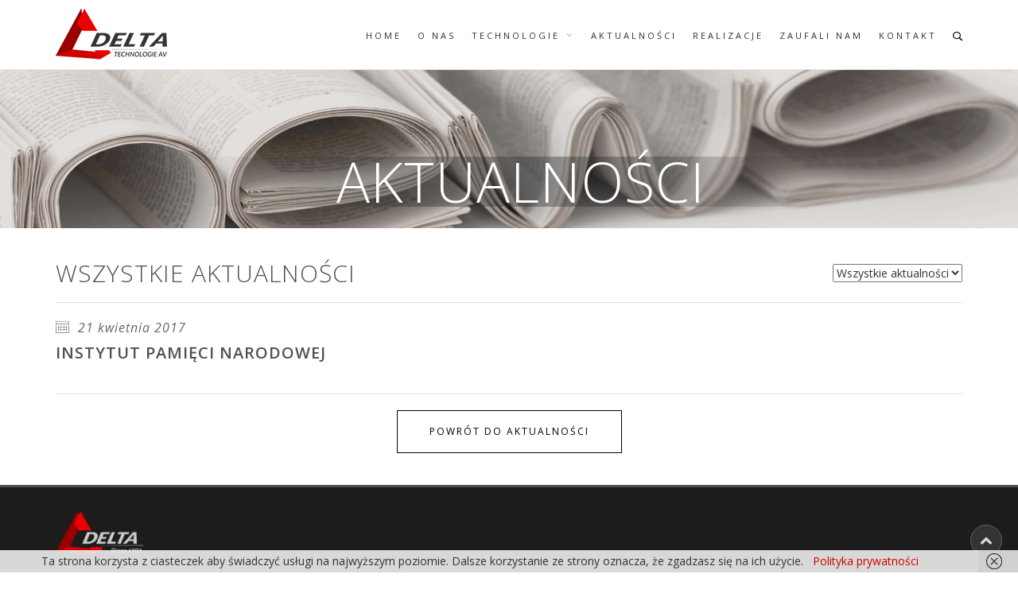

--- FILE ---
content_type: text/html; charset=UTF-8
request_url: https://delta-av.com.pl/partnerzy/687/
body_size: 18033
content:
<!DOCTYPE html>
<html lang="pl-PL"> 
<head>
    <meta charset="UTF-8">
    <meta http-equiv="X-UA-Compatible" content="IE=edge">
    <meta name="viewport" content="width=device-width, initial-scale=1">
    <meta name="SKYPE_TOOLBAR" content="SKYPE_TOOLBAR_PARSER_COMPATIBLE" />

    <title>INSTYTUT PAMIĘCI NARODOWEJ - Delta</title>
    <!-- <meta name="description" content="DELTA rozpoczęła  działalność w 1991 roku.  Jesteśmy doświadczoną, nowoczesną,  wielobranżową firmą budowlano – teletechniczną.">     
    <meta property="og:title" content="Delta">
    <meta property="og:description" content="DELTA rozpoczęła  działalność w 1991 roku.  Jesteśmy doświadczoną, nowoczesną,  wielobranżową firmą budowlano – teletechniczną.">
    <meta property="og:url" content="https://delta-av.com.pl"> -->
    <!-- <meta property="og:image" content="https://delta-av.com.pl/wp-content/themes/theme/screenshot.jpg"> -->
    <link rel="shortcut icon" href="https://delta-av.com.pl/wp-content/themes/theme/favicon.ico" type="image/x-icon">

    <!-- Bootstrap CSS -->
    <link rel="stylesheet" href="https://delta-av.com.pl/wp-content/themes/theme/css/bootstrap.min.css" type="text/css">

    <!-- Styles -->
    <link rel="stylesheet" href="https://delta-av.com.pl/wp-content/themes/theme/js/owlcarousel/assets/owl.carousel.min.css">
<!--     <link rel="stylesheet" href="https://delta-av.com.pl/wp-content/themes/theme/js/owlcarousel/owl.theme.css">
    <link rel="stylesheet" href="https://delta-av.com.pl/wp-content/themes/theme/js/owlcarousel/owl.transitions.css"> -->
    <link rel="stylesheet" href="https://delta-av.com.pl/wp-content/themes/theme/js/rs-plugin2/css/settings.css">
    <link rel="stylesheet" href="https://delta-av.com.pl/wp-content/themes/theme/js/flexslider/flexslider.css">
    <link rel="stylesheet" href="https://delta-av.com.pl/wp-content/themes/theme/js/isotope/isotope.css">
    <link rel="stylesheet" href="https://delta-av.com.pl/wp-content/themes/theme/css/jquery-ui.css">
    <link rel="stylesheet" href="https://delta-av.com.pl/wp-content/themes/theme/js/magnific-popup/magnific-popup.css">
     <link rel="stylesheet" href="https://delta-av.com.pl/wp-content/themes/theme/css/animate.css">
    <!-- <link rel="stylesheet" href="https://delta-av.com.pl/wp-content/themes/theme/css/animations.css"> -->
    <link rel="stylesheet" href="https://delta-av.com.pl/wp-content/themes/theme/css/style3.css?v=1.1">
    <link rel="stylesheet" href="https://delta-av.com.pl/wp-content/themes/theme/css/style5.css">
    <link rel="stylesheet" href="https://delta-av.com.pl/wp-content/themes/theme/css/mobile.css">

    <!-- Google Fonts -->
    <link href='https://fonts.googleapis.com/css?family=Open+Sans:300italic,400italic,600italic,700italic,800italic,400,300,600,700,800' rel='stylesheet' type='text/css'>
    <link href='https://fonts.googleapis.com/css?family=Montserrat:400,700' rel='stylesheet' type='text/css'>
    <link href='https://fonts.googleapis.com/css?family=Raleway:400,200,100,300,500,600,700,800,900' rel='stylesheet' type='text/css'>
    <link href='https://fonts.googleapis.com/css?family=Dosis:400,200,300,500,600,700,800' rel='stylesheet' type='text/css'>

    <link href="https://fonts.googleapis.com/css?family=Lato:300,400,700,900" rel="stylesheet">

    <!-- Icon Fonts -->
    <link rel="stylesheet" href="https://delta-av.com.pl/wp-content/themes/theme/css/icomoon/style.css" type="text/css">
    <link rel="stylesheet" href="https://delta-av.com.pl/wp-content/themes/theme/font-awesome/css/font-awesome.min.css" type="text/css">

    <link rel="stylesheet" href="https://delta-av.com.pl/wp-content/themes/theme/style.css" media="all">
    <!--[if lt IE 9]>
        <script src="https://html5shiv.googlecode.com/svn/trunk/html5.js"></script>
    <![endif]-->
    <meta name='robots' content='index, follow, max-image-preview:large, max-snippet:-1, max-video-preview:-1' />
	<style>img:is([sizes="auto" i], [sizes^="auto," i]) { contain-intrinsic-size: 3000px 1500px }</style>
	
	<!-- This site is optimized with the Yoast SEO plugin v24.2 - https://yoast.com/wordpress/plugins/seo/ -->
	<link rel="canonical" href="https://delta-av.com.pl/partnerzy/687/" />
	<meta property="og:locale" content="pl_PL" />
	<meta property="og:type" content="article" />
	<meta property="og:title" content="INSTYTUT PAMIĘCI NARODOWEJ - Delta" />
	<meta property="og:url" content="https://delta-av.com.pl/partnerzy/687/" />
	<meta property="og:site_name" content="Delta" />
	<meta property="article:modified_time" content="2017-05-04T06:50:56+00:00" />
	<meta property="og:image" content="https://delta-av.com.pl/wp-content/uploads/2017/04/ipn.jpg" />
	<meta property="og:image:width" content="1343" />
	<meta property="og:image:height" content="558" />
	<meta property="og:image:type" content="image/jpeg" />
	<meta name="twitter:card" content="summary_large_image" />
	<script type="application/ld+json" class="yoast-schema-graph">{"@context":"https://schema.org","@graph":[{"@type":"WebPage","@id":"https://delta-av.com.pl/partnerzy/687/","url":"https://delta-av.com.pl/partnerzy/687/","name":"INSTYTUT PAMIĘCI NARODOWEJ - Delta","isPartOf":{"@id":"https://delta-av.com.pl/#website"},"primaryImageOfPage":{"@id":"https://delta-av.com.pl/partnerzy/687/#primaryimage"},"image":{"@id":"https://delta-av.com.pl/partnerzy/687/#primaryimage"},"thumbnailUrl":"https://delta-av.com.pl/wp-content/uploads/2017/04/ipn.jpg","datePublished":"2017-04-21T21:31:52+00:00","dateModified":"2017-05-04T06:50:56+00:00","breadcrumb":{"@id":"https://delta-av.com.pl/partnerzy/687/#breadcrumb"},"inLanguage":"pl-PL","potentialAction":[{"@type":"ReadAction","target":["https://delta-av.com.pl/partnerzy/687/"]}]},{"@type":"ImageObject","inLanguage":"pl-PL","@id":"https://delta-av.com.pl/partnerzy/687/#primaryimage","url":"https://delta-av.com.pl/wp-content/uploads/2017/04/ipn.jpg","contentUrl":"https://delta-av.com.pl/wp-content/uploads/2017/04/ipn.jpg","width":1343,"height":558},{"@type":"BreadcrumbList","@id":"https://delta-av.com.pl/partnerzy/687/#breadcrumb","itemListElement":[{"@type":"ListItem","position":1,"name":"Strona główna","item":"https://delta-av.com.pl/"},{"@type":"ListItem","position":2,"name":"Partnerzy","item":"https://delta-av.com.pl/partnerzy/"},{"@type":"ListItem","position":3,"name":"INSTYTUT PAMIĘCI NARODOWEJ"}]},{"@type":"WebSite","@id":"https://delta-av.com.pl/#website","url":"https://delta-av.com.pl/","name":"Delta","description":"DELTA rozpoczęła  działalność w 1991 roku.  Jesteśmy doświadczoną, nowoczesną,  wielobranżową firmą budowlano – teletechniczną.","publisher":{"@id":"https://delta-av.com.pl/#organization"},"potentialAction":[{"@type":"SearchAction","target":{"@type":"EntryPoint","urlTemplate":"https://delta-av.com.pl/?s={search_term_string}"},"query-input":{"@type":"PropertyValueSpecification","valueRequired":true,"valueName":"search_term_string"}}],"inLanguage":"pl-PL"},{"@type":"Organization","@id":"https://delta-av.com.pl/#organization","name":"Delta sp.j. Krentowski, Hus","url":"https://delta-av.com.pl/","logo":{"@type":"ImageObject","inLanguage":"pl-PL","@id":"https://delta-av.com.pl/#/schema/logo/image/","url":"https://delta-av.com.pl/wp-content/uploads/2018/11/delta-do-www.jpg","contentUrl":"https://delta-av.com.pl/wp-content/uploads/2018/11/delta-do-www.jpg","width":431,"height":210,"caption":"Delta sp.j. Krentowski, Hus"},"image":{"@id":"https://delta-av.com.pl/#/schema/logo/image/"}}]}</script>
	<!-- / Yoast SEO plugin. -->


		<!-- This site uses the Google Analytics by MonsterInsights plugin v9.2.4 - Using Analytics tracking - https://www.monsterinsights.com/ -->
							<script src="//www.googletagmanager.com/gtag/js?id=G-8XPERQ1ZZ9"  data-cfasync="false" data-wpfc-render="false" type="text/javascript" async></script>
			<script data-cfasync="false" data-wpfc-render="false" type="text/javascript">
				var mi_version = '9.2.4';
				var mi_track_user = true;
				var mi_no_track_reason = '';
								var MonsterInsightsDefaultLocations = {"page_location":"https:\/\/delta-av.com.pl\/partnerzy\/687\/"};
				if ( typeof MonsterInsightsPrivacyGuardFilter === 'function' ) {
					var MonsterInsightsLocations = (typeof MonsterInsightsExcludeQuery === 'object') ? MonsterInsightsPrivacyGuardFilter( MonsterInsightsExcludeQuery ) : MonsterInsightsPrivacyGuardFilter( MonsterInsightsDefaultLocations );
				} else {
					var MonsterInsightsLocations = (typeof MonsterInsightsExcludeQuery === 'object') ? MonsterInsightsExcludeQuery : MonsterInsightsDefaultLocations;
				}

								var disableStrs = [
										'ga-disable-G-8XPERQ1ZZ9',
									];

				/* Function to detect opted out users */
				function __gtagTrackerIsOptedOut() {
					for (var index = 0; index < disableStrs.length; index++) {
						if (document.cookie.indexOf(disableStrs[index] + '=true') > -1) {
							return true;
						}
					}

					return false;
				}

				/* Disable tracking if the opt-out cookie exists. */
				if (__gtagTrackerIsOptedOut()) {
					for (var index = 0; index < disableStrs.length; index++) {
						window[disableStrs[index]] = true;
					}
				}

				/* Opt-out function */
				function __gtagTrackerOptout() {
					for (var index = 0; index < disableStrs.length; index++) {
						document.cookie = disableStrs[index] + '=true; expires=Thu, 31 Dec 2099 23:59:59 UTC; path=/';
						window[disableStrs[index]] = true;
					}
				}

				if ('undefined' === typeof gaOptout) {
					function gaOptout() {
						__gtagTrackerOptout();
					}
				}
								window.dataLayer = window.dataLayer || [];

				window.MonsterInsightsDualTracker = {
					helpers: {},
					trackers: {},
				};
				if (mi_track_user) {
					function __gtagDataLayer() {
						dataLayer.push(arguments);
					}

					function __gtagTracker(type, name, parameters) {
						if (!parameters) {
							parameters = {};
						}

						if (parameters.send_to) {
							__gtagDataLayer.apply(null, arguments);
							return;
						}

						if (type === 'event') {
														parameters.send_to = monsterinsights_frontend.v4_id;
							var hookName = name;
							if (typeof parameters['event_category'] !== 'undefined') {
								hookName = parameters['event_category'] + ':' + name;
							}

							if (typeof MonsterInsightsDualTracker.trackers[hookName] !== 'undefined') {
								MonsterInsightsDualTracker.trackers[hookName](parameters);
							} else {
								__gtagDataLayer('event', name, parameters);
							}
							
						} else {
							__gtagDataLayer.apply(null, arguments);
						}
					}

					__gtagTracker('js', new Date());
					__gtagTracker('set', {
						'developer_id.dZGIzZG': true,
											});
					if ( MonsterInsightsLocations.page_location ) {
						__gtagTracker('set', MonsterInsightsLocations);
					}
										__gtagTracker('config', 'G-8XPERQ1ZZ9', {"forceSSL":"true"} );
															window.gtag = __gtagTracker;										(function () {
						/* https://developers.google.com/analytics/devguides/collection/analyticsjs/ */
						/* ga and __gaTracker compatibility shim. */
						var noopfn = function () {
							return null;
						};
						var newtracker = function () {
							return new Tracker();
						};
						var Tracker = function () {
							return null;
						};
						var p = Tracker.prototype;
						p.get = noopfn;
						p.set = noopfn;
						p.send = function () {
							var args = Array.prototype.slice.call(arguments);
							args.unshift('send');
							__gaTracker.apply(null, args);
						};
						var __gaTracker = function () {
							var len = arguments.length;
							if (len === 0) {
								return;
							}
							var f = arguments[len - 1];
							if (typeof f !== 'object' || f === null || typeof f.hitCallback !== 'function') {
								if ('send' === arguments[0]) {
									var hitConverted, hitObject = false, action;
									if ('event' === arguments[1]) {
										if ('undefined' !== typeof arguments[3]) {
											hitObject = {
												'eventAction': arguments[3],
												'eventCategory': arguments[2],
												'eventLabel': arguments[4],
												'value': arguments[5] ? arguments[5] : 1,
											}
										}
									}
									if ('pageview' === arguments[1]) {
										if ('undefined' !== typeof arguments[2]) {
											hitObject = {
												'eventAction': 'page_view',
												'page_path': arguments[2],
											}
										}
									}
									if (typeof arguments[2] === 'object') {
										hitObject = arguments[2];
									}
									if (typeof arguments[5] === 'object') {
										Object.assign(hitObject, arguments[5]);
									}
									if ('undefined' !== typeof arguments[1].hitType) {
										hitObject = arguments[1];
										if ('pageview' === hitObject.hitType) {
											hitObject.eventAction = 'page_view';
										}
									}
									if (hitObject) {
										action = 'timing' === arguments[1].hitType ? 'timing_complete' : hitObject.eventAction;
										hitConverted = mapArgs(hitObject);
										__gtagTracker('event', action, hitConverted);
									}
								}
								return;
							}

							function mapArgs(args) {
								var arg, hit = {};
								var gaMap = {
									'eventCategory': 'event_category',
									'eventAction': 'event_action',
									'eventLabel': 'event_label',
									'eventValue': 'event_value',
									'nonInteraction': 'non_interaction',
									'timingCategory': 'event_category',
									'timingVar': 'name',
									'timingValue': 'value',
									'timingLabel': 'event_label',
									'page': 'page_path',
									'location': 'page_location',
									'title': 'page_title',
									'referrer' : 'page_referrer',
								};
								for (arg in args) {
																		if (!(!args.hasOwnProperty(arg) || !gaMap.hasOwnProperty(arg))) {
										hit[gaMap[arg]] = args[arg];
									} else {
										hit[arg] = args[arg];
									}
								}
								return hit;
							}

							try {
								f.hitCallback();
							} catch (ex) {
							}
						};
						__gaTracker.create = newtracker;
						__gaTracker.getByName = newtracker;
						__gaTracker.getAll = function () {
							return [];
						};
						__gaTracker.remove = noopfn;
						__gaTracker.loaded = true;
						window['__gaTracker'] = __gaTracker;
					})();
									} else {
										console.log("");
					(function () {
						function __gtagTracker() {
							return null;
						}

						window['__gtagTracker'] = __gtagTracker;
						window['gtag'] = __gtagTracker;
					})();
									}
			</script>
				<!-- / Google Analytics by MonsterInsights -->
		<script type="text/javascript">
/* <![CDATA[ */
window._wpemojiSettings = {"baseUrl":"https:\/\/s.w.org\/images\/core\/emoji\/15.0.3\/72x72\/","ext":".png","svgUrl":"https:\/\/s.w.org\/images\/core\/emoji\/15.0.3\/svg\/","svgExt":".svg","source":{"concatemoji":"https:\/\/delta-av.com.pl\/wp-includes\/js\/wp-emoji-release.min.js?ver=2995e906552fc71e6aa115171db8c635"}};
/*! This file is auto-generated */
!function(i,n){var o,s,e;function c(e){try{var t={supportTests:e,timestamp:(new Date).valueOf()};sessionStorage.setItem(o,JSON.stringify(t))}catch(e){}}function p(e,t,n){e.clearRect(0,0,e.canvas.width,e.canvas.height),e.fillText(t,0,0);var t=new Uint32Array(e.getImageData(0,0,e.canvas.width,e.canvas.height).data),r=(e.clearRect(0,0,e.canvas.width,e.canvas.height),e.fillText(n,0,0),new Uint32Array(e.getImageData(0,0,e.canvas.width,e.canvas.height).data));return t.every(function(e,t){return e===r[t]})}function u(e,t,n){switch(t){case"flag":return n(e,"\ud83c\udff3\ufe0f\u200d\u26a7\ufe0f","\ud83c\udff3\ufe0f\u200b\u26a7\ufe0f")?!1:!n(e,"\ud83c\uddfa\ud83c\uddf3","\ud83c\uddfa\u200b\ud83c\uddf3")&&!n(e,"\ud83c\udff4\udb40\udc67\udb40\udc62\udb40\udc65\udb40\udc6e\udb40\udc67\udb40\udc7f","\ud83c\udff4\u200b\udb40\udc67\u200b\udb40\udc62\u200b\udb40\udc65\u200b\udb40\udc6e\u200b\udb40\udc67\u200b\udb40\udc7f");case"emoji":return!n(e,"\ud83d\udc26\u200d\u2b1b","\ud83d\udc26\u200b\u2b1b")}return!1}function f(e,t,n){var r="undefined"!=typeof WorkerGlobalScope&&self instanceof WorkerGlobalScope?new OffscreenCanvas(300,150):i.createElement("canvas"),a=r.getContext("2d",{willReadFrequently:!0}),o=(a.textBaseline="top",a.font="600 32px Arial",{});return e.forEach(function(e){o[e]=t(a,e,n)}),o}function t(e){var t=i.createElement("script");t.src=e,t.defer=!0,i.head.appendChild(t)}"undefined"!=typeof Promise&&(o="wpEmojiSettingsSupports",s=["flag","emoji"],n.supports={everything:!0,everythingExceptFlag:!0},e=new Promise(function(e){i.addEventListener("DOMContentLoaded",e,{once:!0})}),new Promise(function(t){var n=function(){try{var e=JSON.parse(sessionStorage.getItem(o));if("object"==typeof e&&"number"==typeof e.timestamp&&(new Date).valueOf()<e.timestamp+604800&&"object"==typeof e.supportTests)return e.supportTests}catch(e){}return null}();if(!n){if("undefined"!=typeof Worker&&"undefined"!=typeof OffscreenCanvas&&"undefined"!=typeof URL&&URL.createObjectURL&&"undefined"!=typeof Blob)try{var e="postMessage("+f.toString()+"("+[JSON.stringify(s),u.toString(),p.toString()].join(",")+"));",r=new Blob([e],{type:"text/javascript"}),a=new Worker(URL.createObjectURL(r),{name:"wpTestEmojiSupports"});return void(a.onmessage=function(e){c(n=e.data),a.terminate(),t(n)})}catch(e){}c(n=f(s,u,p))}t(n)}).then(function(e){for(var t in e)n.supports[t]=e[t],n.supports.everything=n.supports.everything&&n.supports[t],"flag"!==t&&(n.supports.everythingExceptFlag=n.supports.everythingExceptFlag&&n.supports[t]);n.supports.everythingExceptFlag=n.supports.everythingExceptFlag&&!n.supports.flag,n.DOMReady=!1,n.readyCallback=function(){n.DOMReady=!0}}).then(function(){return e}).then(function(){var e;n.supports.everything||(n.readyCallback(),(e=n.source||{}).concatemoji?t(e.concatemoji):e.wpemoji&&e.twemoji&&(t(e.twemoji),t(e.wpemoji)))}))}((window,document),window._wpemojiSettings);
/* ]]> */
</script>
<link rel='stylesheet' id='hugeit-lightbox-css-css' href='https://delta-av.com.pl/wp-content/plugins/lightbox/css/frontend/lightbox.css?ver=2995e906552fc71e6aa115171db8c635' type='text/css' media='all' />
<style id='wp-emoji-styles-inline-css' type='text/css'>

	img.wp-smiley, img.emoji {
		display: inline !important;
		border: none !important;
		box-shadow: none !important;
		height: 1em !important;
		width: 1em !important;
		margin: 0 0.07em !important;
		vertical-align: -0.1em !important;
		background: none !important;
		padding: 0 !important;
	}
</style>
<style id='wp-block-library-inline-css' type='text/css'>
:root{--wp-admin-theme-color:#007cba;--wp-admin-theme-color--rgb:0,124,186;--wp-admin-theme-color-darker-10:#006ba1;--wp-admin-theme-color-darker-10--rgb:0,107,161;--wp-admin-theme-color-darker-20:#005a87;--wp-admin-theme-color-darker-20--rgb:0,90,135;--wp-admin-border-width-focus:2px;--wp-block-synced-color:#7a00df;--wp-block-synced-color--rgb:122,0,223;--wp-bound-block-color:var(--wp-block-synced-color)}@media (min-resolution:192dpi){:root{--wp-admin-border-width-focus:1.5px}}.wp-element-button{cursor:pointer}:root{--wp--preset--font-size--normal:16px;--wp--preset--font-size--huge:42px}:root .has-very-light-gray-background-color{background-color:#eee}:root .has-very-dark-gray-background-color{background-color:#313131}:root .has-very-light-gray-color{color:#eee}:root .has-very-dark-gray-color{color:#313131}:root .has-vivid-green-cyan-to-vivid-cyan-blue-gradient-background{background:linear-gradient(135deg,#00d084,#0693e3)}:root .has-purple-crush-gradient-background{background:linear-gradient(135deg,#34e2e4,#4721fb 50%,#ab1dfe)}:root .has-hazy-dawn-gradient-background{background:linear-gradient(135deg,#faaca8,#dad0ec)}:root .has-subdued-olive-gradient-background{background:linear-gradient(135deg,#fafae1,#67a671)}:root .has-atomic-cream-gradient-background{background:linear-gradient(135deg,#fdd79a,#004a59)}:root .has-nightshade-gradient-background{background:linear-gradient(135deg,#330968,#31cdcf)}:root .has-midnight-gradient-background{background:linear-gradient(135deg,#020381,#2874fc)}.has-regular-font-size{font-size:1em}.has-larger-font-size{font-size:2.625em}.has-normal-font-size{font-size:var(--wp--preset--font-size--normal)}.has-huge-font-size{font-size:var(--wp--preset--font-size--huge)}.has-text-align-center{text-align:center}.has-text-align-left{text-align:left}.has-text-align-right{text-align:right}#end-resizable-editor-section{display:none}.aligncenter{clear:both}.items-justified-left{justify-content:flex-start}.items-justified-center{justify-content:center}.items-justified-right{justify-content:flex-end}.items-justified-space-between{justify-content:space-between}.screen-reader-text{border:0;clip:rect(1px,1px,1px,1px);clip-path:inset(50%);height:1px;margin:-1px;overflow:hidden;padding:0;position:absolute;width:1px;word-wrap:normal!important}.screen-reader-text:focus{background-color:#ddd;clip:auto!important;clip-path:none;color:#444;display:block;font-size:1em;height:auto;left:5px;line-height:normal;padding:15px 23px 14px;text-decoration:none;top:5px;width:auto;z-index:100000}html :where(.has-border-color){border-style:solid}html :where([style*=border-top-color]){border-top-style:solid}html :where([style*=border-right-color]){border-right-style:solid}html :where([style*=border-bottom-color]){border-bottom-style:solid}html :where([style*=border-left-color]){border-left-style:solid}html :where([style*=border-width]){border-style:solid}html :where([style*=border-top-width]){border-top-style:solid}html :where([style*=border-right-width]){border-right-style:solid}html :where([style*=border-bottom-width]){border-bottom-style:solid}html :where([style*=border-left-width]){border-left-style:solid}html :where(img[class*=wp-image-]){height:auto;max-width:100%}:where(figure){margin:0 0 1em}html :where(.is-position-sticky){--wp-admin--admin-bar--position-offset:var(--wp-admin--admin-bar--height,0px)}@media screen and (max-width:600px){html :where(.is-position-sticky){--wp-admin--admin-bar--position-offset:0px}}
</style>
<style id='classic-theme-styles-inline-css' type='text/css'>
/*! This file is auto-generated */
.wp-block-button__link{color:#fff;background-color:#32373c;border-radius:9999px;box-shadow:none;text-decoration:none;padding:calc(.667em + 2px) calc(1.333em + 2px);font-size:1.125em}.wp-block-file__button{background:#32373c;color:#fff;text-decoration:none}
</style>
<link rel='stylesheet' id='contact-form-7-css' href='https://delta-av.com.pl/wp-content/plugins/contact-form-7/includes/css/styles.css?ver=6.0.2' type='text/css' media='all' />
<script type="text/javascript" src="https://delta-av.com.pl/wp-includes/js/jquery/jquery.min.js?ver=3.7.1" id="jquery-core-js"></script>
<script type="text/javascript" src="https://delta-av.com.pl/wp-includes/js/jquery/jquery-migrate.min.js?ver=3.4.1" id="jquery-migrate-js"></script>
<script type="text/javascript" src="https://delta-av.com.pl/wp-content/plugins/lightbox/js/frontend/froogaloop2.min.js?ver=2995e906552fc71e6aa115171db8c635" id="hugeit-froogaloop-js-js"></script>
<script type="text/javascript" src="https://delta-av.com.pl/wp-content/plugins/google-analytics-for-wordpress/assets/js/frontend-gtag.min.js?ver=9.2.4" id="monsterinsights-frontend-script-js" async="async" data-wp-strategy="async"></script>
<script data-cfasync="false" data-wpfc-render="false" type="text/javascript" id='monsterinsights-frontend-script-js-extra'>/* <![CDATA[ */
var monsterinsights_frontend = {"js_events_tracking":"true","download_extensions":"doc,pdf,ppt,zip,xls,docx,pptx,xlsx","inbound_paths":"[]","home_url":"https:\/\/delta-av.com.pl","hash_tracking":"false","v4_id":"G-8XPERQ1ZZ9"};/* ]]> */
</script>
<link rel="https://api.w.org/" href="https://delta-av.com.pl/wp-json/" /><link rel="EditURI" type="application/rsd+xml" title="RSD" href="https://delta-av.com.pl/xmlrpc.php?rsd" />
<link rel="alternate" title="oEmbed (JSON)" type="application/json+oembed" href="https://delta-av.com.pl/wp-json/oembed/1.0/embed?url=https%3A%2F%2Fdelta-av.com.pl%2Fpartnerzy%2F687%2F" />
<link rel="alternate" title="oEmbed (XML)" type="text/xml+oembed" href="https://delta-av.com.pl/wp-json/oembed/1.0/embed?url=https%3A%2F%2Fdelta-av.com.pl%2Fpartnerzy%2F687%2F&#038;format=xml" />

    <!-- jQuery -->
        <script src="https://delta-av.com.pl/wp-content/themes/theme/js/jquery.js"></script>

    <style>
    footer {
        border-top: 3px solid #4D4D4D;
    }
    #header-main .yamm .dropdown-menu {
        text-transform: uppercase;
    }
    #header-main-sticky-wrapper {
        height: 88px !important;
    }
        .grecaptcha-badge {
            display: none;
        }
    </style>

    <script>
      // (function(i,s,o,g,r,a,m){i['GoogleAnalyticsObject']=r;i[r]=i[r]||function(){
      // (i[r].q=i[r].q||[]).push(arguments)},i[r].l=1*new Date();a=s.createElement(o),
      // m=s.getElementsByTagName(o)[0];a.async=1;a.src=g;m.parentNode.insertBefore(a,m)
      // })(window,document,'script','https://www.google-analytics.com/analytics.js','ga');

      // ga('create', 'UA-48261982-1', 'auto');
      // ga('send', 'pageview');

    </script>

        <!-- Global site tag (gtag.js) - Google Analytics -->
        <script async src="https://www.googletagmanager.com/gtag/js?id=UA-20587876-10"></script>
        <script>
          window.dataLayer = window.dataLayer || [];
          function gtag(){dataLayer.push(arguments);}
          gtag('js', new Date());

          gtag('config', 'UA-20587876-10');
        </script>

    <style>
        .animated, .revealOnScroll {
            animation: none !important;
            opacity: 1 !important;
        }
    
    </style>
</head>
<body data-rsssl=1 class="partnerzy-template-default single single-partnerzy postid-687" id="header6">

    <div id="page-top"></div>
    <div class="outer-wrapper">
        <div class="header-wrap">

            <!-- HEADER -->
            <header id="header-main">
            <div class="container">
                <div class="navbar yamm navbar-default">
                    <div class="navbar-header">
                        <button type="button" data-toggle="collapse" data-target="#navbar-collapse-1" class="navbar-toggle">
                        <span class="icon-bar"></span>
                        <span class="icon-bar"></span>
                        <span class="icon-bar"></span>
                        </button>
                        <a href="https://delta-av.com.pl" class="navbar-brand"><img src="https://delta-av.com.pl/wp-content/themes/theme/images/logo.png" alt="Delta" class="logo" /><img src="https://delta-av.com.pl/wp-content/themes/theme/images/logo-w.png" alt="Logo Delta" class="logo-w" /></a>
                    </div>

                    <!-- SEARCH -->
                    <div class="header-x pull-right">
                        <div class="s-search">
                            <div class="ss-trigger"><i class="icon-search2"></i></div>
                            <div class="ss-content">
                                <span class="ss-close icon-cross2"></span>
                                <div class="ssc-inner">
                                    <form role="search" method="get" class="search-form" action="https://delta-av.com.pl/">
                                        <input type="search" class="search-field" placeholder="Szukaj ..." value="" name="s" title="Szukaj:" />
                                        <button type="submit"><i class="icon-search2"></i></button>
                                    </form>
                                </div>
                            </div>
                        </div>
                    </div>

                    <div id="navbar-collapse-1" class="navbar-collapse collapse navbar-right">
                        <ul id="menu-menu-glowne" class="nav navbar-nav"><li id="menu-item-3971" class="menu-item menu-item-type-post_type menu-item-object-page menu-item-home menu-item-3971"><a href="https://delta-av.com.pl/">Home</a></li>
<li id="menu-item-3972" class="menu-item menu-item-type-post_type menu-item-object-page menu-item-3972"><a href="https://delta-av.com.pl/o-nas/">O NAS</a></li>
<li id="menu-item-3973" class="menu-item menu-item-type-custom menu-item-object-custom menu-item-has-children menu-item-3973"><a href="#">Technologie</a>
<ul class="sub-menu">
	<li id="menu-item-3979" class="menu-item menu-item-type-taxonomy menu-item-object-category menu-item-3979"><a href="https://delta-av.com.pl/technologie/technika-teatralna/">Technika teatralna</a></li>
	<li id="menu-item-3978" class="menu-item menu-item-type-taxonomy menu-item-object-category menu-item-3978"><a href="https://delta-av.com.pl/technologie/technika-konferencyjna/">Technika konferencyjna</a></li>
	<li id="menu-item-3980" class="menu-item menu-item-type-taxonomy menu-item-object-category menu-item-3980"><a href="https://delta-av.com.pl/technologie/technika-wystawiennicza/">Technika wystawiennicza / Audioguide</a></li>
	<li id="menu-item-3981" class="menu-item menu-item-type-taxonomy menu-item-object-category menu-item-3981"><a href="https://delta-av.com.pl/technologie/technika-kinowa/">Technika kinowa</a></li>
	<li id="menu-item-3982" class="menu-item menu-item-type-taxonomy menu-item-object-category menu-item-3982"><a href="https://delta-av.com.pl/technologie/projekcje-sferyczne/">Projekcje sferyczne</a></li>
	<li id="menu-item-3983" class="menu-item menu-item-type-taxonomy menu-item-object-category menu-item-3983"><a href="https://delta-av.com.pl/technologie/planetaria/">Planetaria i Obserwatoria</a></li>
	<li id="menu-item-3985" class="menu-item menu-item-type-taxonomy menu-item-object-category menu-item-3985"><a href="https://delta-av.com.pl/technologie/multimedia-interaktywne/">Multimedia interaktywne</a></li>
	<li id="menu-item-3984" class="menu-item menu-item-type-taxonomy menu-item-object-category menu-item-3984"><a href="https://delta-av.com.pl/technologie/symulatory-trenazery/">Symulatory Trenażery</a></li>
	<li id="menu-item-3988" class="menu-item menu-item-type-taxonomy menu-item-object-category menu-item-3988"><a href="https://delta-av.com.pl/technologie/technologie-3d/">Technologie 3D</a></li>
	<li id="menu-item-3986" class="menu-item menu-item-type-taxonomy menu-item-object-category menu-item-3986"><a href="https://delta-av.com.pl/technologie/nasze-technologie/">Nasze technologie</a></li>
	<li id="menu-item-3987" class="menu-item menu-item-type-taxonomy menu-item-object-category menu-item-3987"><a href="https://delta-av.com.pl/technologie/sluzby-mundurowe/">Służby mundurowe</a></li>
</ul>
</li>
<li id="menu-item-3974" class="menu-item menu-item-type-post_type menu-item-object-page menu-item-3974"><a href="https://delta-av.com.pl/aktualnosci/">AKTUALNOŚCI</a></li>
<li id="menu-item-3975" class="menu-item menu-item-type-post_type menu-item-object-page menu-item-3975"><a href="https://delta-av.com.pl/projekty-i-realizacje/">Realizacje</a></li>
<li id="menu-item-3976" class="menu-item menu-item-type-post_type menu-item-object-page menu-item-3976"><a href="https://delta-av.com.pl/zaufali-nam/">Zaufali nam</a></li>
<li id="menu-item-3977" class="menu-item menu-item-type-post_type menu-item-object-page menu-item-3977"><a href="https://delta-av.com.pl/kontakt/">Kontakt</a></li>
</ul>                        <ul class="nav navbar-nav" style="display: none;">
                                                            <li><a href="https://delta-av.com.pl">Home</a></li>
                                                        <li ><a href="https://delta-av.com.pl/o-nas">O nas</a></li>
                            <li class="dropdown"><a href="#" data-toggle="dropdown" class="dropdown-toggle">Technologie <div class="arrow-up"><i class="fa fa-angle-down"></i></div></a>
                                <ul class="dropdown-menu" style="text-transform: uppercase;">
                                    <li><a href="https://delta-av.com.pl/technologie/technika-teatralna">Technika teatralna</a></li>
                                    <li><a href="https://delta-av.com.pl/technologie/technika-konferencyjna">Technika konferencyjna</a></li>
                                    <li><a href="https://delta-av.com.pl/technologie/technika-wystawiennicza">Technika wystawiennicza</a></li>
                                    <li><a href="https://delta-av.com.pl/technologie/technika-kinowa">Technika kinowa</a></li>
                                    <li><a href="https://delta-av.com.pl/technologie/projekcje-sferyczne">Projekcje sferyczne</a></li>
                                    <li><a href="https://delta-av.com.pl/technologie/planetaria">Planetaria</a></li>
                                    <li><a href="https://delta-av.com.pl/technologie/multimedia-interaktywne">Multimedia interaktywne</a></li>
                                    <li><a href="https://delta-av.com.pl/technologie/symulatory-trenazery">Symulatory trenażery</a></li>
                                    <li><a href="https://delta-av.com.pl/technologie/technologie-3d">Technologie 3D</a></li>
                                    <li><a href="https://delta-av.com.pl/technologie/nasze-technologie">Nasze technologie</a></li>
                                    <li><a href="https://delta-av.com.pl/technologie/sluzby-mundurowe">Służby mundurowe</a></li>
                                </ul>
                            </li>
                            <li ><a href="https://delta-av.com.pl/aktualnosci">Aktualności</a></li>
                            <li ><a href="https://delta-av.com.pl/projekty-i-realizacje">Realizacje</a></li>
                            <li ><a href="https://delta-av.com.pl/zaufali-nam">Zaufali nam</a></li>
                            <li ><a href="https://delta-av.com.pl/kontakt">Kontakt</a></li>
                        </ul>
                    </div>
                </div>
            </div>
        </header>
        </div>
		

		<div class="slider-wrap container-fluid no-padding my-technology-heading" style="border: none;">
			<div class="row invert tp-banner-container">
				<div class="tp-banner-parallax2">
					<ul>
						<li data-transition="fade">
							<img src="https://delta-av.com.pl/wp-content/uploads/2013/08/news-sepia-2.jpg" alt="2" width="0" height="0" data-bgposition="center center" data-duration="1200" data-bgparallax="15" data-bgfit="cover" class="rev-slidebg">
							<div class="col-xs-12 text-center" data-x="center" data-y="center" >
								<h1 class="big-heading">Aktualności</h1>
							</div>
						</li>
					</ul>
				</div>
			</div>
		</div>

		<div class="clearfix space20"></div>
		<div class="container">
			<div class="row">
				<div class="col-xs-12">

					
							<div class="pull-right filter-posts">
							<select name="forma" onchange="location = this.value;" style="margin-top:25px;">
								<option value="https://delta-av.com.pl/aktualnosci/">Wszystkie aktualności</option>
								<option value="https://delta-av.com.pl/aktualnosci/realizacje/">Realizacje</option>
								<option value="https://delta-av.com.pl/aktualnosci/wydarzenia/">Wydarzenia</option>
								<option value="https://delta-av.com.pl/aktualnosci/test/">Test</option>
							</select>
						</div>
						<h2>Wszystkie aktualności</h2> 										
					<div class="blog-sep" style="padding-top: 10px;"></div>
				</div>
			</div>
			<div class="row">
				<div class="col-xs-12 blog-content">

					<article class="blogpost">
						<div class="post-meta">
							<span><a href="https://delta-av.com.pl/partnerzy/687/"><i class="icon-calendar"></i> 21 kwietnia 2017</a></span>
						</div>
						<h3 class="post-title"><a href="https://delta-av.com.pl/partnerzy/687/">INSTYTUT PAMIĘCI NARODOWEJ</a></h3>
						<div class="space20"></div>
						<div class="post-excerpt">
													</div>
					</article>
					
					<div class="blog-sep"></div> 
					<a href="https://delta-av.com.pl/aktualnosci" class="button btn-reveal btn-lg btn-center btn-border"><i class="icon-arrow-right2"></i><span>Powrót do aktualności</span></a>
					<div class="space40"></div>
				</div>
							
			</div>
		</div>

	
			<!-- FOOTER -->
			<footer>
				<div class="container">
						
					<div class="row">
						<div class="col-md-6">
							<div class="row">
								<div class="col-xs-12">
									<img src="https://delta-av.com.pl/wp-content/themes/theme/images/logo-stopka.png" class="img-responsive space20" width="110" alt="Delta Since 1991"/>
								</div>
							</div>
					    	
					    	<div class="row">
					    		<div class="col-md-6">
					    			<ul class="c-info">
										<li style="padding:0;">
											Delta sp.j. Krentowski, Hus<br>
											ul. Węglowa 6A<br>
											15-121 Białystok<br>
											POLSKA
										</li>
									</ul>
					    		</div>
					    		<div class="col-md-6">
					    			<ul class="c-info">
										<li><i class="fa fa-phone"></i> tel.: + 48 85 744 56 40</li>
										<li><i class="fa fa-fax"></i> fax.: + 48 85 744 65 30</li>
										<li><i class="fa fa-envelope"></i> e-mail: <a href="mailto:delta@delta-av.com.pl">delta@delta-av.com.pl</a></li>
										<li><i class="fa fa-globe"></i> <a href="https://www.delta-av.com.pl">www.delta-av.com.pl</a></li>
										<li><i class="fa fa-globe"></i> <a href="http://www.planetaria.com.pl">www.planetaria.com.pl</a></li>
									</ul>
					    		</div>
					    	</div>
						</div>
						
						<div class="col-md-3">
							<br>
							<h4>&nbsp;</h4>
							<ul class="c-info">
								<li><a href="https://delta-av.com.pl/zapytaj-o-produkt"><i class="fa fa-check" style="color: #d52b2c;"></i> Zapytaj o produkt</a></li>
								<li><a href="https://delta-av.com.pl/lista-referencyjna"><i class="fa fa-check" style="color: #d52b2c;"></i> Lista realizacji</a></li>
								<li><a href="https://delta-av.com.pl/mapa-strony"><i class="fa fa-check" style="color: #d52b2c;"></i> Mapa strony</a></li>
								<!-- <li style="letter-spacing: -2px">---------</li>
								<li><a href="https://www.facebook.com/Delta-Spj-1611186339128221/" target="_blank"><i class="fa fa-facebook" style="color: #7f7f7f; font-size: 22px; margin-left: 24px"></i></a></li> -->
							</ul>

						</div>
						<div class="col-md-3">
							<br>
							<h4>&nbsp;</h4>
							<ul class="c-info">
								<li><a href="https://delta-av.com.pl/polityka-prywatnosci"><i class="fa fa-check" style="color: #d52b2c;"></i> Polityka prywatności</a></li>
								<li><a href="https://delta-av.com.pl/kariera"><i class="fa fa-check" style="color: #d52b2c;"></i> Kariera</a></li>
							</ul>
						</div>
					</div>
					<br><br>
					<div class="row">
						<div class="col-xs-12 text-center">
						    <style>
                                marquee {
                                    color: #ccc;
                                    font-size: 18px;
                                }
                                marquee a {
                                    color: #d52b2c;
                                }
                            </style>
                            <marquee onmouseover="this.stop();" onmouseout="this.start();" style="color: #fff;color: #999;">
                            Sprawdź Branżową Stronę Delty -  <a href="http://planetaria.com.pl">WWW.PLANETARIA.COM.PL</a> /  Sprawdź Branżową Stronę Delty -  <a href="http://planetaria.com.pl">WWW.PLANETARIA.COM.PL</a> /  
                            Sprawdź Branżową Stronę Delty -  <a href="http://planetaria.com.pl">WWW.PLANETARIA.COM.PL</a> /  Sprawdź Branżową Stronę Delty -  <a href="http://planetaria.com.pl">WWW.PLANETARIA.COM.PL</a> / 
                            Sprawdź Branżową Stronę Delty -  <a href="http://planetaria.com.pl">WWW.PLANETARIA.COM.PL</a> /  Sprawdź Branżową Stronę Delty -  <a href="http://planetaria.com.pl">WWW.PLANETARIA.COM.PL</a> /
                            Sprawdź Branżową Stronę Delty -  <a href="http://planetaria.com.pl">WWW.PLANETARIA.COM.PL</a> /  Sprawdź Branżową Stronę Delty -  <a href="http://planetaria.com.pl">WWW.PLANETARIA.COM.PL</a> /
                            Sprawdź Branżową Stronę Delty -  <a href="http://planetaria.com.pl">WWW.PLANETARIA.COM.PL</a> /  Sprawdź Branżową Stronę Delty -  <a href="http://planetaria.com.pl">WWW.PLANETARIA.COM.PL</a> /
                            Sprawdź Branżową Stronę Delty -  <a href="http://planetaria.com.pl">WWW.PLANETARIA.COM.PL</a> /  Sprawdź Branżową Stronę Delty -  <a href="http://planetaria.com.pl">WWW.PLANETARIA.COM.PL</a> /
                            Sprawdź Branżową Stronę Delty -  <a href="http://planetaria.com.pl">WWW.PLANETARIA.COM.PL</a> /  Sprawdź Branżową Stronę Delty -  <a href="http://planetaria.com.pl">WWW.PLANETARIA.COM.PL</a> /
                            Sprawdź Branżową Stronę Delty -  <a href="http://planetaria.com.pl">WWW.PLANETARIA.COM.PL</a> /  Sprawdź Branżową Stronę Delty -  <a href="http://planetaria.com.pl">WWW.PLANETARIA.COM.PL</a> /
                            Sprawdź Branżową Stronę Delty -  <a href="http://planetaria.com.pl">WWW.PLANETARIA.COM.PL</a> /  Sprawdź Branżową Stronę Delty -  <a href="http://planetaria.com.pl">WWW.PLANETARIA.COM.PL</a> /
                            Sprawdź Branżową Stronę Delty -  <a href="http://planetaria.com.pl">WWW.PLANETARIA.COM.PL</a> /  Sprawdź Branżową Stronę Delty -  <a href="http://planetaria.com.pl">WWW.PLANETARIA.COM.PL</a> /
                            </marquee>
<!--							<a href="http://planetaria.com.pl" class="button btn-reveal btn-lg btn-center btn-border" style="border-color: #999 !important;color: #999;"><i class="icon-arrow-right2"></i><span>Sprawdź stronę Planetaria.com.pl</span></a>-->
						</div>
					</div>
				</div>
			</footer>
			<div class="footer">
				
				<div class="container">
					Copyright © Delta, 2026 
					<div class="pull-right">
						<a href="https://www.facebook.com/Delta-Spj-1611186339128221/" target="_blank"><i class="fa fa-facebook" style="color: #7f7f7f; font-size: 18px;"></i></a>
						<p><a href="https://warmsoul.pl/" target="_blank" style="font-size: 0;">Naturalne świece sojowe</a></p>
					</div>
				</div>

			</div>

			<span class="page-scroll page-scroll-ico">
				<a href="#page-top"><i class="fa fa-chevron-up"></i></a>
			</span>

		</div>

		<style id='global-styles-inline-css' type='text/css'>
:root{--wp--preset--aspect-ratio--square: 1;--wp--preset--aspect-ratio--4-3: 4/3;--wp--preset--aspect-ratio--3-4: 3/4;--wp--preset--aspect-ratio--3-2: 3/2;--wp--preset--aspect-ratio--2-3: 2/3;--wp--preset--aspect-ratio--16-9: 16/9;--wp--preset--aspect-ratio--9-16: 9/16;--wp--preset--color--black: #000000;--wp--preset--color--cyan-bluish-gray: #abb8c3;--wp--preset--color--white: #ffffff;--wp--preset--color--pale-pink: #f78da7;--wp--preset--color--vivid-red: #cf2e2e;--wp--preset--color--luminous-vivid-orange: #ff6900;--wp--preset--color--luminous-vivid-amber: #fcb900;--wp--preset--color--light-green-cyan: #7bdcb5;--wp--preset--color--vivid-green-cyan: #00d084;--wp--preset--color--pale-cyan-blue: #8ed1fc;--wp--preset--color--vivid-cyan-blue: #0693e3;--wp--preset--color--vivid-purple: #9b51e0;--wp--preset--gradient--vivid-cyan-blue-to-vivid-purple: linear-gradient(135deg,rgba(6,147,227,1) 0%,rgb(155,81,224) 100%);--wp--preset--gradient--light-green-cyan-to-vivid-green-cyan: linear-gradient(135deg,rgb(122,220,180) 0%,rgb(0,208,130) 100%);--wp--preset--gradient--luminous-vivid-amber-to-luminous-vivid-orange: linear-gradient(135deg,rgba(252,185,0,1) 0%,rgba(255,105,0,1) 100%);--wp--preset--gradient--luminous-vivid-orange-to-vivid-red: linear-gradient(135deg,rgba(255,105,0,1) 0%,rgb(207,46,46) 100%);--wp--preset--gradient--very-light-gray-to-cyan-bluish-gray: linear-gradient(135deg,rgb(238,238,238) 0%,rgb(169,184,195) 100%);--wp--preset--gradient--cool-to-warm-spectrum: linear-gradient(135deg,rgb(74,234,220) 0%,rgb(151,120,209) 20%,rgb(207,42,186) 40%,rgb(238,44,130) 60%,rgb(251,105,98) 80%,rgb(254,248,76) 100%);--wp--preset--gradient--blush-light-purple: linear-gradient(135deg,rgb(255,206,236) 0%,rgb(152,150,240) 100%);--wp--preset--gradient--blush-bordeaux: linear-gradient(135deg,rgb(254,205,165) 0%,rgb(254,45,45) 50%,rgb(107,0,62) 100%);--wp--preset--gradient--luminous-dusk: linear-gradient(135deg,rgb(255,203,112) 0%,rgb(199,81,192) 50%,rgb(65,88,208) 100%);--wp--preset--gradient--pale-ocean: linear-gradient(135deg,rgb(255,245,203) 0%,rgb(182,227,212) 50%,rgb(51,167,181) 100%);--wp--preset--gradient--electric-grass: linear-gradient(135deg,rgb(202,248,128) 0%,rgb(113,206,126) 100%);--wp--preset--gradient--midnight: linear-gradient(135deg,rgb(2,3,129) 0%,rgb(40,116,252) 100%);--wp--preset--font-size--small: 13px;--wp--preset--font-size--medium: 20px;--wp--preset--font-size--large: 36px;--wp--preset--font-size--x-large: 42px;--wp--preset--spacing--20: 0.44rem;--wp--preset--spacing--30: 0.67rem;--wp--preset--spacing--40: 1rem;--wp--preset--spacing--50: 1.5rem;--wp--preset--spacing--60: 2.25rem;--wp--preset--spacing--70: 3.38rem;--wp--preset--spacing--80: 5.06rem;--wp--preset--shadow--natural: 6px 6px 9px rgba(0, 0, 0, 0.2);--wp--preset--shadow--deep: 12px 12px 50px rgba(0, 0, 0, 0.4);--wp--preset--shadow--sharp: 6px 6px 0px rgba(0, 0, 0, 0.2);--wp--preset--shadow--outlined: 6px 6px 0px -3px rgba(255, 255, 255, 1), 6px 6px rgba(0, 0, 0, 1);--wp--preset--shadow--crisp: 6px 6px 0px rgba(0, 0, 0, 1);}:where(.is-layout-flex){gap: 0.5em;}:where(.is-layout-grid){gap: 0.5em;}body .is-layout-flex{display: flex;}.is-layout-flex{flex-wrap: wrap;align-items: center;}.is-layout-flex > :is(*, div){margin: 0;}body .is-layout-grid{display: grid;}.is-layout-grid > :is(*, div){margin: 0;}:where(.wp-block-columns.is-layout-flex){gap: 2em;}:where(.wp-block-columns.is-layout-grid){gap: 2em;}:where(.wp-block-post-template.is-layout-flex){gap: 1.25em;}:where(.wp-block-post-template.is-layout-grid){gap: 1.25em;}.has-black-color{color: var(--wp--preset--color--black) !important;}.has-cyan-bluish-gray-color{color: var(--wp--preset--color--cyan-bluish-gray) !important;}.has-white-color{color: var(--wp--preset--color--white) !important;}.has-pale-pink-color{color: var(--wp--preset--color--pale-pink) !important;}.has-vivid-red-color{color: var(--wp--preset--color--vivid-red) !important;}.has-luminous-vivid-orange-color{color: var(--wp--preset--color--luminous-vivid-orange) !important;}.has-luminous-vivid-amber-color{color: var(--wp--preset--color--luminous-vivid-amber) !important;}.has-light-green-cyan-color{color: var(--wp--preset--color--light-green-cyan) !important;}.has-vivid-green-cyan-color{color: var(--wp--preset--color--vivid-green-cyan) !important;}.has-pale-cyan-blue-color{color: var(--wp--preset--color--pale-cyan-blue) !important;}.has-vivid-cyan-blue-color{color: var(--wp--preset--color--vivid-cyan-blue) !important;}.has-vivid-purple-color{color: var(--wp--preset--color--vivid-purple) !important;}.has-black-background-color{background-color: var(--wp--preset--color--black) !important;}.has-cyan-bluish-gray-background-color{background-color: var(--wp--preset--color--cyan-bluish-gray) !important;}.has-white-background-color{background-color: var(--wp--preset--color--white) !important;}.has-pale-pink-background-color{background-color: var(--wp--preset--color--pale-pink) !important;}.has-vivid-red-background-color{background-color: var(--wp--preset--color--vivid-red) !important;}.has-luminous-vivid-orange-background-color{background-color: var(--wp--preset--color--luminous-vivid-orange) !important;}.has-luminous-vivid-amber-background-color{background-color: var(--wp--preset--color--luminous-vivid-amber) !important;}.has-light-green-cyan-background-color{background-color: var(--wp--preset--color--light-green-cyan) !important;}.has-vivid-green-cyan-background-color{background-color: var(--wp--preset--color--vivid-green-cyan) !important;}.has-pale-cyan-blue-background-color{background-color: var(--wp--preset--color--pale-cyan-blue) !important;}.has-vivid-cyan-blue-background-color{background-color: var(--wp--preset--color--vivid-cyan-blue) !important;}.has-vivid-purple-background-color{background-color: var(--wp--preset--color--vivid-purple) !important;}.has-black-border-color{border-color: var(--wp--preset--color--black) !important;}.has-cyan-bluish-gray-border-color{border-color: var(--wp--preset--color--cyan-bluish-gray) !important;}.has-white-border-color{border-color: var(--wp--preset--color--white) !important;}.has-pale-pink-border-color{border-color: var(--wp--preset--color--pale-pink) !important;}.has-vivid-red-border-color{border-color: var(--wp--preset--color--vivid-red) !important;}.has-luminous-vivid-orange-border-color{border-color: var(--wp--preset--color--luminous-vivid-orange) !important;}.has-luminous-vivid-amber-border-color{border-color: var(--wp--preset--color--luminous-vivid-amber) !important;}.has-light-green-cyan-border-color{border-color: var(--wp--preset--color--light-green-cyan) !important;}.has-vivid-green-cyan-border-color{border-color: var(--wp--preset--color--vivid-green-cyan) !important;}.has-pale-cyan-blue-border-color{border-color: var(--wp--preset--color--pale-cyan-blue) !important;}.has-vivid-cyan-blue-border-color{border-color: var(--wp--preset--color--vivid-cyan-blue) !important;}.has-vivid-purple-border-color{border-color: var(--wp--preset--color--vivid-purple) !important;}.has-vivid-cyan-blue-to-vivid-purple-gradient-background{background: var(--wp--preset--gradient--vivid-cyan-blue-to-vivid-purple) !important;}.has-light-green-cyan-to-vivid-green-cyan-gradient-background{background: var(--wp--preset--gradient--light-green-cyan-to-vivid-green-cyan) !important;}.has-luminous-vivid-amber-to-luminous-vivid-orange-gradient-background{background: var(--wp--preset--gradient--luminous-vivid-amber-to-luminous-vivid-orange) !important;}.has-luminous-vivid-orange-to-vivid-red-gradient-background{background: var(--wp--preset--gradient--luminous-vivid-orange-to-vivid-red) !important;}.has-very-light-gray-to-cyan-bluish-gray-gradient-background{background: var(--wp--preset--gradient--very-light-gray-to-cyan-bluish-gray) !important;}.has-cool-to-warm-spectrum-gradient-background{background: var(--wp--preset--gradient--cool-to-warm-spectrum) !important;}.has-blush-light-purple-gradient-background{background: var(--wp--preset--gradient--blush-light-purple) !important;}.has-blush-bordeaux-gradient-background{background: var(--wp--preset--gradient--blush-bordeaux) !important;}.has-luminous-dusk-gradient-background{background: var(--wp--preset--gradient--luminous-dusk) !important;}.has-pale-ocean-gradient-background{background: var(--wp--preset--gradient--pale-ocean) !important;}.has-electric-grass-gradient-background{background: var(--wp--preset--gradient--electric-grass) !important;}.has-midnight-gradient-background{background: var(--wp--preset--gradient--midnight) !important;}.has-small-font-size{font-size: var(--wp--preset--font-size--small) !important;}.has-medium-font-size{font-size: var(--wp--preset--font-size--medium) !important;}.has-large-font-size{font-size: var(--wp--preset--font-size--large) !important;}.has-x-large-font-size{font-size: var(--wp--preset--font-size--x-large) !important;}
</style>
<link rel='stylesheet' id='sgf-google-fonts-1-css' href='https://fonts.googleapis.com/css?family=ABeeZee%7CAbel%7CAbril+Fatface%7CAclonica%7CAcme%7CActor%7CAdamina%7CAdvent+Pro%7CAguafina+Script%7CAkronim%7CAladin%7CAldrich%7CAlef%7CAlegreya%7CAlegreya+SC%7CAlegreya+Sans%7CAlegreya+Sans+SC%7CAlex+Brush%7CAlfa+Slab+One%7CAlice%7CAlike%7CAlike+Angular%7CAllan%7CAllerta%7CAllerta+Stencil%7CAllura%7CAlmendra%7CAlmendra+Display%7CAlmendra+SC%7CAmarante%7CAmaranth%7CAmatic+SC%7CAmethysta%7CAnaheim%7CAndada%7CAndika%7CAngkor%7CAnnie+Use+Your+Telescope%7CAnonymous+Pro%7CAntic%7CAntic+Didone%7CAntic+Slab%7CAnton%7CArapey%7CArbutus%7CArbutus+Slab%7CArchitects+Daughter%7CArchivo+Black%7CArchivo+Narrow%7CArimo%7CArizonia%7CArmata%7CArtifika%7CArvo%7CAsap%7CAsset%7CAstloch%7CAsul%7CAtomic+Age%7CAubrey%7CAudiowide%7CAutour+One%7CAverage%7CAverage+Sans%7CAveria+Gruesa+Libre%7CAveria+Libre%7CAveria+Sans+Libre%7CAveria+Serif+Libre%7CBad+Script%7CBalthazar%7CBangers%7CBasic%7CBattambang%7CBaumans%7CBayon%7CBelgrano%7CBelleza%7CBenchNine%7CBentham%7CBerkshire+Swash%7CBevan%7CBigelow+Rules%7CBigshot+One%7CBilbo%7CBilbo+Swash+Caps%7CBitter%7CBlack+Ops+One%7CBokor%7CBonbon%7CBoogaloo%7CBowlby+One%7CBowlby+One+SC%7CBrawler%7CBree+Serif%7CBubblegum+Sans%7CBubbler+One%7CBuda%7CBuenard%7CButcherman%7CButterfly+Kids&#038;ver=6.7.4' type='text/css' media='all' />
<link rel='stylesheet' id='sgf-google-fonts-2-css' href='https://fonts.googleapis.com/css?family=Cabin%7CCabin+Condensed%7CCabin+Sketch%7CCaesar+Dressing%7CCagliostro%7CCalligraffitti%7CCambo%7CCandal%7CCantarell%7CCantata+One%7CCantora+One%7CCapriola%7CCardo%7CCarme%7CCarrois+Gothic%7CCarrois+Gothic+SC%7CCarter+One%7CCaudex%7CCedarville+Cursive%7CCeviche+One%7CChanga+One%7CChango%7CChau+Philomene+One%7CChela+One%7CChelsea+Market%7CChenla%7CCherry+Cream+Soda%7CCherry+Swash%7CChewy%7CChicle%7CChivo%7CCinzel%7CCinzel+Decorative%7CClicker+Script%7CCoda%7CCoda+Caption%7CCodystar%7CCombo%7CComfortaa%7CComing+Soon%7CConcert+One%7CCondiment%7CContent%7CContrail+One%7CConvergence%7CCookie%7CCopse%7CCorben%7CCourgette%7CCousine%7CCoustard%7CCovered+By+Your+Grace%7CCrafty+Girls%7CCreepster%7CCrete+Round%7CCrimson+Text%7CCroissant+One%7CCrushed%7CCuprum%7CCutive%7CCutive+Mono%7CDamion%7CDancing+Script%7CDangrek%7CDawning+of+a+New+Day%7CDays+One%7CDelius%7CDelius+Swash+Caps%7CDelius+Unicase%7CDella+Respira%7CDenk+One%7CDevonshire%7CDhurjati%7CDidact+Gothic%7CDiplomata%7CDiplomata+SC%7CDomine%7CDonegal+One%7CDoppio+One%7CDorsa%7CDosis%7CDr+Sugiyama%7CDroid+Sans%7CDroid+Sans+Mono%7CDroid+Serif%7CDuru+Sans%7CDynalight%7CEB+Garamond%7CEagle+Lake%7CEater%7CEconomica%7CEk+Mukta%7CElectrolize%7CElsie%7CElsie+Swash+Caps%7CEmblema+One%7CEmilys+Candy%7CEngagement%7CEnglebert%7CEnriqueta&#038;ver=6.7.4' type='text/css' media='all' />
<link rel='stylesheet' id='sgf-google-fonts-3-css' href='https://fonts.googleapis.com/css?family=Erica+One%7CEsteban%7CEuphoria+Script%7CEwert%7CExo%7CExo+2%7CExpletus+Sans%7CFanwood+Text%7CFascinate%7CFascinate+Inline%7CFaster+One%7CFasthand%7CFauna+One%7CFederant%7CFedero%7CFelipa%7CFenix%7CFinger+Paint%7CFira+Mono%7CFira+Sans%7CFjalla+One%7CFjord+One%7CFlamenco%7CFlavors%7CFondamento%7CFontdiner+Swanky%7CForum%7CFrancois+One%7CFreckle+Face%7CFredericka+the+Great%7CFredoka+One%7CFreehand%7CFresca%7CFrijole%7CFruktur%7CFugaz+One%7CGFS+Didot%7CGFS+Neohellenic%7CGabriela%7CGafata%7CGaldeano%7CGalindo%7CGentium+Basic%7CGentium+Book+Basic%7CGeo%7CGeostar%7CGeostar+Fill%7CGermania+One%7CGidugu%7CGilda+Display%7CGive+You+Glory%7CGlass+Antiqua%7CGlegoo%7CGloria+Hallelujah%7CGoblin+One%7CGochi+Hand%7CGorditas%7CGoudy+Bookletter+1911%7CGraduate%7CGrand+Hotel%7CGravitas+One%7CGreat+Vibes%7CGriffy%7CGruppo%7CGudea%7CHabibi%7CHalant%7CHammersmith+One%7CHanalei%7CHanalei+Fill%7CHandlee%7CHanuman%7CHappy+Monkey%7CHeadland+One%7CHenny+Penny%7CHerr+Von+Muellerhoff%7CHind%7CHoltwood+One+SC%7CHomemade+Apple%7CHomenaje%7CIM+Fell+DW+Pica%7CIM+Fell+DW+Pica+SC%7CIM+Fell+Double+Pica%7CIM+Fell+Double+Pica+SC%7CIM+Fell+English%7CIM+Fell+English+SC%7CIM+Fell+French+Canon%7CIM+Fell+French+Canon+SC%7CIM+Fell+Great+Primer%7CIM+Fell+Great+Primer+SC%7CIceberg%7CIceland%7CImprima%7CInconsolata%7CInder%7CIndie+Flower%7CInika%7CIrish+Grover%7CIstok+Web%7CItaliana&#038;ver=6.7.4' type='text/css' media='all' />
<link rel='stylesheet' id='sgf-google-fonts-4-css' href='https://fonts.googleapis.com/css?family=Italianno%7CJacques+Francois%7CJacques+Francois+Shadow%7CJim+Nightshade%7CJockey+One%7CJolly+Lodger%7CJosefin+Sans%7CJosefin+Slab%7CJoti+One%7CJudson%7CJulee%7CJulius+Sans+One%7CJunge%7CJura%7CJust+Another+Hand%7CJust+Me+Again+Down+Here%7CKalam%7CKameron%7CKantumruy%7CKarla%7CKarma%7CKaushan+Script%7CKavoon%7CKdam+Thmor%7CKeania+One%7CKelly+Slab%7CKenia%7CKhand%7CKhmer%7CKite+One%7CKnewave%7CKotta+One%7CKoulen%7CKranky%7CKreon%7CKristi%7CKrona+One%7CLa+Belle+Aurore%7CLaila%7CLancelot%7CLato%7CLeague+Script%7CLeckerli+One%7CLedger%7CLekton%7CLemon%7CLibre+Baskerville%7CLife+Savers%7CLilita+One%7CLily+Script+One%7CLimelight%7CLinden+Hill%7CLobster%7CLobster+Two%7CLondrina+Outline%7CLondrina+Shadow%7CLondrina+Sketch%7CLondrina+Solid%7CLora%7CLove+Ya+Like+A+Sister%7CLoved+by+the+King%7CLovers+Quarrel%7CLuckiest+Guy%7CLusitana%7CLustria%7CMacondo%7CMacondo+Swash+Caps%7CMagra%7CMaiden+Orange%7CMako%7CMallanna%7CMandali%7CMarcellus%7CMarcellus+SC%7CMarck+Script%7CMargarine%7CMarko+One%7CMarmelad%7CMarvel%7CMate%7CMate+SC%7CMaven+Pro%7CMcLaren%7CMeddon%7CMedievalSharp%7CMedula+One%7CMegrim%7CMeie+Script%7CMerienda%7CMerienda+One%7CMerriweather%7CMerriweather+Sans%7CMetal%7CMetal+Mania%7CMetamorphous%7CMetrophobic%7CMichroma%7CMilonga%7CMiltonian%7CMiltonian+Tattoo&#038;ver=6.7.4' type='text/css' media='all' />
<link rel='stylesheet' id='sgf-google-fonts-5-css' href='https://fonts.googleapis.com/css?family=Miniver%7CMiss+Fajardose%7CModern+Antiqua%7CMolengo%7CMolle%7CMonda%7CMonofett%7CMonoton%7CMonsieur+La+Doulaise%7CMontaga%7CMontez%7CMontserrat%7CMontserrat+Alternates%7CMontserrat+Subrayada%7CMoul%7CMoulpali%7CMountains+of+Christmas%7CMouse+Memoirs%7CMr+Bedfort%7CMr+Dafoe%7CMr+De+Haviland%7CMrs+Saint+Delafield%7CMrs+Sheppards%7CMuli%7CMystery+Quest%7CNTR%7CNeucha%7CNeuton%7CNew+Rocker%7CNews+Cycle%7CNiconne%7CNixie+One%7CNobile%7CNokora%7CNorican%7CNosifer%7CNothing+You+Could+Do%7CNoticia+Text%7CNoto+Sans%7CNoto+Serif%7CNova+Cut%7CNova+Flat%7CNova+Mono%7CNova+Oval%7CNova+Round%7CNova+Script%7CNova+Slim%7CNova+Square%7CNumans%7CNunito%7COdor+Mean+Chey%7COffside%7COld+Standard+TT%7COldenburg%7COleo+Script%7COleo+Script+Swash+Caps%7COpen+Sans%7COpen+Sans+Condensed%7COranienbaum%7COrbitron%7COregano%7COrienta%7COriginal+Surfer%7COswald%7COver+the+Rainbow%7COverlock%7COverlock+SC%7COvo%7COxygen%7COxygen+Mono%7CPT+Mono%7CPT+Sans%7CPT+Sans+Caption%7CPT+Sans+Narrow%7CPT+Serif%7CPT+Serif+Caption%7CPacifico%7CPaprika%7CParisienne%7CPassero+One%7CPassion+One%7CPathway+Gothic+One%7CPatrick+Hand%7CPatrick+Hand+SC%7CPatua+One%7CPaytone+One%7CPeralta%7CPermanent+Marker%7CPetit+Formal+Script%7CPetrona%7CPhilosopher%7CPiedra%7CPinyon+Script%7CPirata+One%7CPlaster%7CPlay%7CPlayball%7CPlayfair+Display%7CPlayfair+Display+SC%7CPodkova&#038;ver=6.7.4' type='text/css' media='all' />
<link rel='stylesheet' id='sgf-google-fonts-6-css' href='https://fonts.googleapis.com/css?family=Poiret+One%7CPoller+One%7CPoly%7CPompiere%7CPontano+Sans%7CPort+Lligat+Sans%7CPort+Lligat+Slab%7CPrata%7CPreahvihear%7CPress+Start+2P%7CPrincess+Sofia%7CProciono%7CProsto+One%7CPuritan%7CPurple+Purse%7CQuando%7CQuantico%7CQuattrocento%7CQuattrocento+Sans%7CQuestrial%7CQuicksand%7CQuintessential%7CQwigley%7CRacing+Sans+One%7CRadley%7CRajdhani%7CRaleway%7CRaleway+Dots%7CRamabhadra%7CRambla%7CRammetto+One%7CRanchers%7CRancho%7CRationale%7CRedressed%7CReenie+Beanie%7CRevalia%7CRibeye%7CRibeye+Marrow%7CRighteous%7CRisque%7CRoboto%7CRoboto+Condensed%7CRoboto+Slab%7CRochester%7CRock+Salt%7CRokkitt%7CRomanesco%7CRopa+Sans%7CRosario%7CRosarivo%7CRouge+Script%7CRozha+One%7CRubik+Mono+One%7CRubik+One%7CRuda%7CRufina%7CRuge+Boogie%7CRuluko%7CRum+Raisin%7CRuslan+Display%7CRusso+One%7CRuthie%7CRye%7CSacramento%7CSail%7CSalsa%7CSanchez%7CSancreek%7CSansita+One%7CSarina%7CSarpanch%7CSatisfy%7CScada%7CSchoolbell%7CSeaweed+Script%7CSevillana%7CSeymour+One%7CShadows+Into+Light%7CShadows+Into+Light+Two%7CShanti%7CShare%7CShare+Tech%7CShare+Tech+Mono%7CShojumaru%7CShort+Stack%7CSiemreap%7CSigmar+One%7CSignika%7CSignika+Negative%7CSimonetta%7CSintony%7CSirin+Stencil%7CSix+Caps%7CSkranji%7CSlabo+13px%7CSlabo+27px%7CSlackey%7CSmokum%7CSmythe&#038;ver=6.7.4' type='text/css' media='all' />
<link rel='stylesheet' id='sgf-google-fonts-7-css' href='https://fonts.googleapis.com/css?family=Sniglet%7CSnippet%7CSnowburst+One%7CSofadi+One%7CSofia%7CSonsie+One%7CSorts+Mill+Goudy%7CSource+Code+Pro%7CSource+Sans+Pro%7CSource+Serif+Pro%7CSpecial+Elite%7CSpicy+Rice%7CSpinnaker%7CSpirax%7CSquada+One%7CStalemate%7CStalinist+One%7CStardos+Stencil%7CStint+Ultra+Condensed%7CStint+Ultra+Expanded%7CStoke%7CStrait%7CSue+Ellen+Francisco%7CSunshiney%7CSupermercado+One%7CSuwannaphum%7CSwanky+and+Moo+Moo%7CSyncopate%7CTangerine%7CTaprom%7CTauri%7CTeko%7CTelex%7CTenor+Sans%7CText+Me+One%7CThe+Girl+Next+Door%7CTienne%7CTinos%7CTitan+One%7CTitillium+Web%7CTrade+Winds%7CTrocchi%7CTrochut%7CTrykker%7CTulpen+One%7CUbuntu%7CUbuntu+Condensed%7CUbuntu+Mono%7CUltra%7CUncial+Antiqua%7CUnderdog%7CUnica+One%7CUnifrakturCook%7CUnifrakturMaguntia%7CUnkempt%7CUnlock%7CUnna%7CVT323%7CVampiro+One%7CVarela%7CVarela+Round%7CVast+Shadow%7CVesper+Libre%7CVibur%7CVidaloka%7CViga%7CVoces%7CVolkhov%7CVollkorn%7CVoltaire%7CWaiting+for+the+Sunrise%7CWallpoet%7CWalter+Turncoat%7CWarnes%7CWellfleet%7CWendy+One%7CWire+One%7CYanone+Kaffeesatz%7CYellowtail%7CYeseva+One%7CYesteryear%7CZeyada&#038;ver=6.7.4' type='text/css' media='all' />
<script type="text/javascript" src="https://delta-av.com.pl/wp-content/plugins/lightbox/js/frontend/mousewheel.min.js?ver=1.0" id="mousewheel-min-js-js"></script>
<script type="text/javascript" id="hugeit-lightbox-js-js-extra">
/* <![CDATA[ */
var hugeit_resp_lightbox_obj = {"hugeit_lightbox_lightboxView":"view1","hugeit_lightbox_speed_new":"600","hugeit_lightbox_overlayClose_new":"true","hugeit_lightbox_loop_new":"true","hugeit_lightbox_fullwidth_effect":"false","hugeit_lightbox_thumbs":"false","hugeit_lightbox_showTitle":"false","hugeit_lightbox_showDesc":"false","hugeit_lightbox_showBorder":"false","hugeit_lightbox_imageframe":"frame_0","hugeit_lightbox_fullscreen_effect":"false","hugeit_lightbox_rightclick_protection":"true","hugeit_lightbox_arrows_hover_effect":"0","lightbox_open_close_effect":"0","hugeit_lightbox_view_info":"false"};
var hugeit_gen_resp_lightbox_obj = {"hugeit_lightbox_slideAnimationType":"effect_1","hugeit_lightbox_overlayDuration":"150","hugeit_lightbox_escKey_new":"false","hugeit_lightbox_keyPress_new":"false","hugeit_lightbox_arrows":"true","hugeit_lightbox_mouseWheel":"false","hugeit_lightbox_download":"false","hugeit_lightbox_showCounter":"false","hugeit_lightbox_nextHtml":"","hugeit_lightbox_prevHtml":"","hugeit_lightbox_sequence_info":"image","hugeit_lightbox_sequenceInfo":"of","hugeit_lightbox_width_new":"100","hugeit_lightbox_height_new":"100","hugeit_lightbox_videoMaxWidth":"790","hugeit_lightbox_slideshow_new":"false","hugeit_lightbox_slideshow_auto_new":"false","hugeit_lightbox_slideshow_speed_new":"2500","hugeit_lightbox_slideshow_start_new":"","hugeit_lightbox_slideshow_stop_new":"","hugeit_lightbox_watermark":"false","hugeit_lightbox_socialSharing":"false","hugeit_lightbox_facebookButton":"false","hugeit_lightbox_twitterButton":"false","hugeit_lightbox_googleplusButton":"false","hugeit_lightbox_pinterestButton":"false","hugeit_lightbox_linkedinButton":"false","hugeit_lightbox_tumblrButton":"false","hugeit_lightbox_redditButton":"false","hugeit_lightbox_bufferButton":"false","hugeit_lightbox_diggButton":"false","hugeit_lightbox_vkButton":"false","hugeit_lightbox_yummlyButton":"false","hugeit_lightbox_watermark_text":"WaterMark","hugeit_lightbox_watermark_textColor":"ffffff","hugeit_lightbox_watermark_textFontSize":"30","hugeit_lightbox_watermark_containerBackground":"000000","hugeit_lightbox_watermark_containerOpacity":"90","hugeit_lightbox_watermark_containerWidth":"300","hugeit_lightbox_watermark_position_new":"9","hugeit_lightbox_watermark_opacity":"70","hugeit_lightbox_watermark_margin":"10","hugeit_lightbox_watermark_img_src_new":"https:\/\/delta-av.com.pl\/wp-content\/plugins\/lightbox\/images\/No-image-found.jpg","hugeit_lightbox_watermark_container_bg_color":"rgba(0,0,0,0.9)"};
var hugeit_resp_lightbox_plugins_url = "https:\/\/delta-av.com.pl\/wp-content\/plugins\/lightbox\/images\/image_frames\/";
/* ]]> */
</script>
<script type="text/javascript" src="https://delta-av.com.pl/wp-content/plugins/lightbox/js/frontend/lightbox.js?ver=1.0" id="hugeit-lightbox-js-js"></script>
<script type="text/javascript" id="hugeit-custom-js-js-extra">
/* <![CDATA[ */
var lightbox_type = "new_type";
var ajaxUrl = "https:\/\/delta-av.com.pl\/wp-admin\/admin-ajax.php";
/* ]]> */
</script>
<script type="text/javascript" src="https://delta-av.com.pl/wp-content/plugins/lightbox/js/frontend/custom.js?ver=1.0" id="hugeit-custom-js-js"></script>
<script type="text/javascript" src="https://delta-av.com.pl/wp-includes/js/dist/hooks.min.js?ver=4d63a3d491d11ffd8ac6" id="wp-hooks-js"></script>
<script type="text/javascript" src="https://delta-av.com.pl/wp-includes/js/dist/i18n.min.js?ver=5e580eb46a90c2b997e6" id="wp-i18n-js"></script>
<script type="text/javascript" id="wp-i18n-js-after">
/* <![CDATA[ */
wp.i18n.setLocaleData( { 'text direction\u0004ltr': [ 'ltr' ] } );
/* ]]> */
</script>
<script type="text/javascript" src="https://delta-av.com.pl/wp-content/plugins/contact-form-7/includes/swv/js/index.js?ver=6.0.2" id="swv-js"></script>
<script type="text/javascript" id="contact-form-7-js-before">
/* <![CDATA[ */
var wpcf7 = {
    "api": {
        "root": "https:\/\/delta-av.com.pl\/wp-json\/",
        "namespace": "contact-form-7\/v1"
    }
};
/* ]]> */
</script>
<script type="text/javascript" src="https://delta-av.com.pl/wp-content/plugins/contact-form-7/includes/js/index.js?ver=6.0.2" id="contact-form-7-js"></script>
<script type="text/javascript" src="https://delta-av.com.pl/wp-content/plugins/wf-cookie-consent/js/cookiechoices.min.js?ver=2995e906552fc71e6aa115171db8c635" id="wf-cookie-consent-cookiechoices-js"></script>
<script type="text/javascript" src="https://www.google.com/recaptcha/api.js?render=6LdsO_kZAAAAAH7xE8FZ3_KY75LvRlKPmx0Hj3ib&amp;ver=3.0" id="google-recaptcha-js"></script>
<script type="text/javascript" src="https://delta-av.com.pl/wp-includes/js/dist/vendor/wp-polyfill.min.js?ver=3.15.0" id="wp-polyfill-js"></script>
<script type="text/javascript" id="wpcf7-recaptcha-js-before">
/* <![CDATA[ */
var wpcf7_recaptcha = {
    "sitekey": "6LdsO_kZAAAAAH7xE8FZ3_KY75LvRlKPmx0Hj3ib",
    "actions": {
        "homepage": "homepage",
        "contactform": "contactform"
    }
};
/* ]]> */
</script>
<script type="text/javascript" src="https://delta-av.com.pl/wp-content/plugins/contact-form-7/modules/recaptcha/index.js?ver=6.0.2" id="wpcf7-recaptcha-js"></script>
<script type="text/javascript">
	window._wfCookieConsentSettings = {"wf_cookietext":"Ta strona korzysta z ciasteczek aby \u015bwiadczy\u0107 us\u0142ugi na najwy\u017cszym poziomie. Dalsze korzystanie ze strony oznacza, \u017ce zgadzasz si\u0119 na ich u\u017cycie. ","wf_dismisstext":" ","wf_linktext":"Polityka prywatno\u015bci","wf_linkhref":"https:\/\/delta-av.com.pl\/polityka-prywatnosci\/","wf_position":"bottom","language":"pl"};
</script>

		
		<!-- Plugins -->
		<script src="https://delta-av.com.pl/wp-content/themes/theme/js/bootstrap.min.js"></script>
		<script src="https://delta-av.com.pl/wp-content/themes/theme/js/menu.js"></script>
		<script src="https://delta-av.com.pl/wp-content/themes/theme/js/owlcarousel/owl.carousel.min.js"></script>
		<script src="https://delta-av.com.pl/wp-content/themes/theme/js/rs-plugin2/js/jquery.themepunch.tools.min.js"></script>   
		<script src="https://delta-av.com.pl/wp-content/themes/theme/js/rs-plugin2/js/jquery.themepunch.revolution.min.js"></script>
		<script src="https://delta-av.com.pl/wp-content/themes/theme/js/jquery.easing.min.js"></script>
		<script src="https://delta-av.com.pl/wp-content/themes/theme/js/isotope/isotope.pkgd.js"></script>
		<!-- <script src="https://delta-av.com.pl/wp-content/themes/theme/js/jflickrfeed.min.js"></script> -->
		<script src="https://delta-av.com.pl/wp-content/themes/theme/js/tweecool.js"></script>
		<script src="https://delta-av.com.pl/wp-content/themes/theme/js/flexslider/jquery.flexslider.js"></script>
		<!-- <script src="https://delta-av.com.pl/wp-content/themes/theme/js/easypie/jquery.easypiechart.min.js"></script> -->
		<script src="https://delta-av.com.pl/wp-content/themes/theme/js/jquery-ui.js"></script>
		<script src="https://delta-av.com.pl/wp-content/themes/theme/js/jquery.appear.js"></script>
		<script src="https://delta-av.com.pl/wp-content/themes/theme/js/jquery.inview.js"></script>
		<!-- <script src="https://delta-av.com.pl/wp-content/themes/theme/js/jquery.countdown.min.js"></script> -->
		<script src="https://delta-av.com.pl/wp-content/themes/theme/js/jquery.sticky.js"></script>
		<!-- <script src="https://delta-av.com.pl/wp-content/themes/theme/js/css3-animate-it.js"></script> -->
		<script src="https://ajax.aspnetcdn.com/ajax/modernizr/modernizr-2.7.2.js"></script>
		<script src="https://delta-av.com.pl/wp-content/themes/theme/js/magnific-popup/jquery.magnific-popup.min.js"></script>
		<script src="https://delta-av.com.pl/wp-content/themes/theme/js/jquery.easing/jquery.easing.js"></script>
		<script src="https://delta-av.com.pl/wp-content/themes/theme/js/jquery.parallax-1.1.3.js"></script>
		<script src="https://delta-av.com.pl/wp-content/themes/theme/js/parallax.min.js"></script>
		<script src="https://delta-av.com.pl/wp-content/themes/theme/js/main4.js"></script>

		<script>
            $('.menu-item-has-children').addClass('dropdown');
            $('.menu-item-has-children > ul').addClass('dropdown-menu');
            $('.menu-item-has-children > a').addClass('dropdown-toggle').attr('data-toggle', 'dropdown');
            $('.menu-item-has-children > a').append(' <div class="arrow-up"><i class="fa fa-angle-down"></i></div>');
            $('.menu-item-has-children').hover( function() { $(this).addClass('open'); }, function() { $(this).removeClass('open'); });
		</script>

	</body>
</html>

--- FILE ---
content_type: text/html; charset=utf-8
request_url: https://www.google.com/recaptcha/api2/anchor?ar=1&k=6LdsO_kZAAAAAH7xE8FZ3_KY75LvRlKPmx0Hj3ib&co=aHR0cHM6Ly9kZWx0YS1hdi5jb20ucGw6NDQz&hl=en&v=PoyoqOPhxBO7pBk68S4YbpHZ&size=invisible&anchor-ms=20000&execute-ms=30000&cb=4jiqnn1u8hj3
body_size: 48792
content:
<!DOCTYPE HTML><html dir="ltr" lang="en"><head><meta http-equiv="Content-Type" content="text/html; charset=UTF-8">
<meta http-equiv="X-UA-Compatible" content="IE=edge">
<title>reCAPTCHA</title>
<style type="text/css">
/* cyrillic-ext */
@font-face {
  font-family: 'Roboto';
  font-style: normal;
  font-weight: 400;
  font-stretch: 100%;
  src: url(//fonts.gstatic.com/s/roboto/v48/KFO7CnqEu92Fr1ME7kSn66aGLdTylUAMa3GUBHMdazTgWw.woff2) format('woff2');
  unicode-range: U+0460-052F, U+1C80-1C8A, U+20B4, U+2DE0-2DFF, U+A640-A69F, U+FE2E-FE2F;
}
/* cyrillic */
@font-face {
  font-family: 'Roboto';
  font-style: normal;
  font-weight: 400;
  font-stretch: 100%;
  src: url(//fonts.gstatic.com/s/roboto/v48/KFO7CnqEu92Fr1ME7kSn66aGLdTylUAMa3iUBHMdazTgWw.woff2) format('woff2');
  unicode-range: U+0301, U+0400-045F, U+0490-0491, U+04B0-04B1, U+2116;
}
/* greek-ext */
@font-face {
  font-family: 'Roboto';
  font-style: normal;
  font-weight: 400;
  font-stretch: 100%;
  src: url(//fonts.gstatic.com/s/roboto/v48/KFO7CnqEu92Fr1ME7kSn66aGLdTylUAMa3CUBHMdazTgWw.woff2) format('woff2');
  unicode-range: U+1F00-1FFF;
}
/* greek */
@font-face {
  font-family: 'Roboto';
  font-style: normal;
  font-weight: 400;
  font-stretch: 100%;
  src: url(//fonts.gstatic.com/s/roboto/v48/KFO7CnqEu92Fr1ME7kSn66aGLdTylUAMa3-UBHMdazTgWw.woff2) format('woff2');
  unicode-range: U+0370-0377, U+037A-037F, U+0384-038A, U+038C, U+038E-03A1, U+03A3-03FF;
}
/* math */
@font-face {
  font-family: 'Roboto';
  font-style: normal;
  font-weight: 400;
  font-stretch: 100%;
  src: url(//fonts.gstatic.com/s/roboto/v48/KFO7CnqEu92Fr1ME7kSn66aGLdTylUAMawCUBHMdazTgWw.woff2) format('woff2');
  unicode-range: U+0302-0303, U+0305, U+0307-0308, U+0310, U+0312, U+0315, U+031A, U+0326-0327, U+032C, U+032F-0330, U+0332-0333, U+0338, U+033A, U+0346, U+034D, U+0391-03A1, U+03A3-03A9, U+03B1-03C9, U+03D1, U+03D5-03D6, U+03F0-03F1, U+03F4-03F5, U+2016-2017, U+2034-2038, U+203C, U+2040, U+2043, U+2047, U+2050, U+2057, U+205F, U+2070-2071, U+2074-208E, U+2090-209C, U+20D0-20DC, U+20E1, U+20E5-20EF, U+2100-2112, U+2114-2115, U+2117-2121, U+2123-214F, U+2190, U+2192, U+2194-21AE, U+21B0-21E5, U+21F1-21F2, U+21F4-2211, U+2213-2214, U+2216-22FF, U+2308-230B, U+2310, U+2319, U+231C-2321, U+2336-237A, U+237C, U+2395, U+239B-23B7, U+23D0, U+23DC-23E1, U+2474-2475, U+25AF, U+25B3, U+25B7, U+25BD, U+25C1, U+25CA, U+25CC, U+25FB, U+266D-266F, U+27C0-27FF, U+2900-2AFF, U+2B0E-2B11, U+2B30-2B4C, U+2BFE, U+3030, U+FF5B, U+FF5D, U+1D400-1D7FF, U+1EE00-1EEFF;
}
/* symbols */
@font-face {
  font-family: 'Roboto';
  font-style: normal;
  font-weight: 400;
  font-stretch: 100%;
  src: url(//fonts.gstatic.com/s/roboto/v48/KFO7CnqEu92Fr1ME7kSn66aGLdTylUAMaxKUBHMdazTgWw.woff2) format('woff2');
  unicode-range: U+0001-000C, U+000E-001F, U+007F-009F, U+20DD-20E0, U+20E2-20E4, U+2150-218F, U+2190, U+2192, U+2194-2199, U+21AF, U+21E6-21F0, U+21F3, U+2218-2219, U+2299, U+22C4-22C6, U+2300-243F, U+2440-244A, U+2460-24FF, U+25A0-27BF, U+2800-28FF, U+2921-2922, U+2981, U+29BF, U+29EB, U+2B00-2BFF, U+4DC0-4DFF, U+FFF9-FFFB, U+10140-1018E, U+10190-1019C, U+101A0, U+101D0-101FD, U+102E0-102FB, U+10E60-10E7E, U+1D2C0-1D2D3, U+1D2E0-1D37F, U+1F000-1F0FF, U+1F100-1F1AD, U+1F1E6-1F1FF, U+1F30D-1F30F, U+1F315, U+1F31C, U+1F31E, U+1F320-1F32C, U+1F336, U+1F378, U+1F37D, U+1F382, U+1F393-1F39F, U+1F3A7-1F3A8, U+1F3AC-1F3AF, U+1F3C2, U+1F3C4-1F3C6, U+1F3CA-1F3CE, U+1F3D4-1F3E0, U+1F3ED, U+1F3F1-1F3F3, U+1F3F5-1F3F7, U+1F408, U+1F415, U+1F41F, U+1F426, U+1F43F, U+1F441-1F442, U+1F444, U+1F446-1F449, U+1F44C-1F44E, U+1F453, U+1F46A, U+1F47D, U+1F4A3, U+1F4B0, U+1F4B3, U+1F4B9, U+1F4BB, U+1F4BF, U+1F4C8-1F4CB, U+1F4D6, U+1F4DA, U+1F4DF, U+1F4E3-1F4E6, U+1F4EA-1F4ED, U+1F4F7, U+1F4F9-1F4FB, U+1F4FD-1F4FE, U+1F503, U+1F507-1F50B, U+1F50D, U+1F512-1F513, U+1F53E-1F54A, U+1F54F-1F5FA, U+1F610, U+1F650-1F67F, U+1F687, U+1F68D, U+1F691, U+1F694, U+1F698, U+1F6AD, U+1F6B2, U+1F6B9-1F6BA, U+1F6BC, U+1F6C6-1F6CF, U+1F6D3-1F6D7, U+1F6E0-1F6EA, U+1F6F0-1F6F3, U+1F6F7-1F6FC, U+1F700-1F7FF, U+1F800-1F80B, U+1F810-1F847, U+1F850-1F859, U+1F860-1F887, U+1F890-1F8AD, U+1F8B0-1F8BB, U+1F8C0-1F8C1, U+1F900-1F90B, U+1F93B, U+1F946, U+1F984, U+1F996, U+1F9E9, U+1FA00-1FA6F, U+1FA70-1FA7C, U+1FA80-1FA89, U+1FA8F-1FAC6, U+1FACE-1FADC, U+1FADF-1FAE9, U+1FAF0-1FAF8, U+1FB00-1FBFF;
}
/* vietnamese */
@font-face {
  font-family: 'Roboto';
  font-style: normal;
  font-weight: 400;
  font-stretch: 100%;
  src: url(//fonts.gstatic.com/s/roboto/v48/KFO7CnqEu92Fr1ME7kSn66aGLdTylUAMa3OUBHMdazTgWw.woff2) format('woff2');
  unicode-range: U+0102-0103, U+0110-0111, U+0128-0129, U+0168-0169, U+01A0-01A1, U+01AF-01B0, U+0300-0301, U+0303-0304, U+0308-0309, U+0323, U+0329, U+1EA0-1EF9, U+20AB;
}
/* latin-ext */
@font-face {
  font-family: 'Roboto';
  font-style: normal;
  font-weight: 400;
  font-stretch: 100%;
  src: url(//fonts.gstatic.com/s/roboto/v48/KFO7CnqEu92Fr1ME7kSn66aGLdTylUAMa3KUBHMdazTgWw.woff2) format('woff2');
  unicode-range: U+0100-02BA, U+02BD-02C5, U+02C7-02CC, U+02CE-02D7, U+02DD-02FF, U+0304, U+0308, U+0329, U+1D00-1DBF, U+1E00-1E9F, U+1EF2-1EFF, U+2020, U+20A0-20AB, U+20AD-20C0, U+2113, U+2C60-2C7F, U+A720-A7FF;
}
/* latin */
@font-face {
  font-family: 'Roboto';
  font-style: normal;
  font-weight: 400;
  font-stretch: 100%;
  src: url(//fonts.gstatic.com/s/roboto/v48/KFO7CnqEu92Fr1ME7kSn66aGLdTylUAMa3yUBHMdazQ.woff2) format('woff2');
  unicode-range: U+0000-00FF, U+0131, U+0152-0153, U+02BB-02BC, U+02C6, U+02DA, U+02DC, U+0304, U+0308, U+0329, U+2000-206F, U+20AC, U+2122, U+2191, U+2193, U+2212, U+2215, U+FEFF, U+FFFD;
}
/* cyrillic-ext */
@font-face {
  font-family: 'Roboto';
  font-style: normal;
  font-weight: 500;
  font-stretch: 100%;
  src: url(//fonts.gstatic.com/s/roboto/v48/KFO7CnqEu92Fr1ME7kSn66aGLdTylUAMa3GUBHMdazTgWw.woff2) format('woff2');
  unicode-range: U+0460-052F, U+1C80-1C8A, U+20B4, U+2DE0-2DFF, U+A640-A69F, U+FE2E-FE2F;
}
/* cyrillic */
@font-face {
  font-family: 'Roboto';
  font-style: normal;
  font-weight: 500;
  font-stretch: 100%;
  src: url(//fonts.gstatic.com/s/roboto/v48/KFO7CnqEu92Fr1ME7kSn66aGLdTylUAMa3iUBHMdazTgWw.woff2) format('woff2');
  unicode-range: U+0301, U+0400-045F, U+0490-0491, U+04B0-04B1, U+2116;
}
/* greek-ext */
@font-face {
  font-family: 'Roboto';
  font-style: normal;
  font-weight: 500;
  font-stretch: 100%;
  src: url(//fonts.gstatic.com/s/roboto/v48/KFO7CnqEu92Fr1ME7kSn66aGLdTylUAMa3CUBHMdazTgWw.woff2) format('woff2');
  unicode-range: U+1F00-1FFF;
}
/* greek */
@font-face {
  font-family: 'Roboto';
  font-style: normal;
  font-weight: 500;
  font-stretch: 100%;
  src: url(//fonts.gstatic.com/s/roboto/v48/KFO7CnqEu92Fr1ME7kSn66aGLdTylUAMa3-UBHMdazTgWw.woff2) format('woff2');
  unicode-range: U+0370-0377, U+037A-037F, U+0384-038A, U+038C, U+038E-03A1, U+03A3-03FF;
}
/* math */
@font-face {
  font-family: 'Roboto';
  font-style: normal;
  font-weight: 500;
  font-stretch: 100%;
  src: url(//fonts.gstatic.com/s/roboto/v48/KFO7CnqEu92Fr1ME7kSn66aGLdTylUAMawCUBHMdazTgWw.woff2) format('woff2');
  unicode-range: U+0302-0303, U+0305, U+0307-0308, U+0310, U+0312, U+0315, U+031A, U+0326-0327, U+032C, U+032F-0330, U+0332-0333, U+0338, U+033A, U+0346, U+034D, U+0391-03A1, U+03A3-03A9, U+03B1-03C9, U+03D1, U+03D5-03D6, U+03F0-03F1, U+03F4-03F5, U+2016-2017, U+2034-2038, U+203C, U+2040, U+2043, U+2047, U+2050, U+2057, U+205F, U+2070-2071, U+2074-208E, U+2090-209C, U+20D0-20DC, U+20E1, U+20E5-20EF, U+2100-2112, U+2114-2115, U+2117-2121, U+2123-214F, U+2190, U+2192, U+2194-21AE, U+21B0-21E5, U+21F1-21F2, U+21F4-2211, U+2213-2214, U+2216-22FF, U+2308-230B, U+2310, U+2319, U+231C-2321, U+2336-237A, U+237C, U+2395, U+239B-23B7, U+23D0, U+23DC-23E1, U+2474-2475, U+25AF, U+25B3, U+25B7, U+25BD, U+25C1, U+25CA, U+25CC, U+25FB, U+266D-266F, U+27C0-27FF, U+2900-2AFF, U+2B0E-2B11, U+2B30-2B4C, U+2BFE, U+3030, U+FF5B, U+FF5D, U+1D400-1D7FF, U+1EE00-1EEFF;
}
/* symbols */
@font-face {
  font-family: 'Roboto';
  font-style: normal;
  font-weight: 500;
  font-stretch: 100%;
  src: url(//fonts.gstatic.com/s/roboto/v48/KFO7CnqEu92Fr1ME7kSn66aGLdTylUAMaxKUBHMdazTgWw.woff2) format('woff2');
  unicode-range: U+0001-000C, U+000E-001F, U+007F-009F, U+20DD-20E0, U+20E2-20E4, U+2150-218F, U+2190, U+2192, U+2194-2199, U+21AF, U+21E6-21F0, U+21F3, U+2218-2219, U+2299, U+22C4-22C6, U+2300-243F, U+2440-244A, U+2460-24FF, U+25A0-27BF, U+2800-28FF, U+2921-2922, U+2981, U+29BF, U+29EB, U+2B00-2BFF, U+4DC0-4DFF, U+FFF9-FFFB, U+10140-1018E, U+10190-1019C, U+101A0, U+101D0-101FD, U+102E0-102FB, U+10E60-10E7E, U+1D2C0-1D2D3, U+1D2E0-1D37F, U+1F000-1F0FF, U+1F100-1F1AD, U+1F1E6-1F1FF, U+1F30D-1F30F, U+1F315, U+1F31C, U+1F31E, U+1F320-1F32C, U+1F336, U+1F378, U+1F37D, U+1F382, U+1F393-1F39F, U+1F3A7-1F3A8, U+1F3AC-1F3AF, U+1F3C2, U+1F3C4-1F3C6, U+1F3CA-1F3CE, U+1F3D4-1F3E0, U+1F3ED, U+1F3F1-1F3F3, U+1F3F5-1F3F7, U+1F408, U+1F415, U+1F41F, U+1F426, U+1F43F, U+1F441-1F442, U+1F444, U+1F446-1F449, U+1F44C-1F44E, U+1F453, U+1F46A, U+1F47D, U+1F4A3, U+1F4B0, U+1F4B3, U+1F4B9, U+1F4BB, U+1F4BF, U+1F4C8-1F4CB, U+1F4D6, U+1F4DA, U+1F4DF, U+1F4E3-1F4E6, U+1F4EA-1F4ED, U+1F4F7, U+1F4F9-1F4FB, U+1F4FD-1F4FE, U+1F503, U+1F507-1F50B, U+1F50D, U+1F512-1F513, U+1F53E-1F54A, U+1F54F-1F5FA, U+1F610, U+1F650-1F67F, U+1F687, U+1F68D, U+1F691, U+1F694, U+1F698, U+1F6AD, U+1F6B2, U+1F6B9-1F6BA, U+1F6BC, U+1F6C6-1F6CF, U+1F6D3-1F6D7, U+1F6E0-1F6EA, U+1F6F0-1F6F3, U+1F6F7-1F6FC, U+1F700-1F7FF, U+1F800-1F80B, U+1F810-1F847, U+1F850-1F859, U+1F860-1F887, U+1F890-1F8AD, U+1F8B0-1F8BB, U+1F8C0-1F8C1, U+1F900-1F90B, U+1F93B, U+1F946, U+1F984, U+1F996, U+1F9E9, U+1FA00-1FA6F, U+1FA70-1FA7C, U+1FA80-1FA89, U+1FA8F-1FAC6, U+1FACE-1FADC, U+1FADF-1FAE9, U+1FAF0-1FAF8, U+1FB00-1FBFF;
}
/* vietnamese */
@font-face {
  font-family: 'Roboto';
  font-style: normal;
  font-weight: 500;
  font-stretch: 100%;
  src: url(//fonts.gstatic.com/s/roboto/v48/KFO7CnqEu92Fr1ME7kSn66aGLdTylUAMa3OUBHMdazTgWw.woff2) format('woff2');
  unicode-range: U+0102-0103, U+0110-0111, U+0128-0129, U+0168-0169, U+01A0-01A1, U+01AF-01B0, U+0300-0301, U+0303-0304, U+0308-0309, U+0323, U+0329, U+1EA0-1EF9, U+20AB;
}
/* latin-ext */
@font-face {
  font-family: 'Roboto';
  font-style: normal;
  font-weight: 500;
  font-stretch: 100%;
  src: url(//fonts.gstatic.com/s/roboto/v48/KFO7CnqEu92Fr1ME7kSn66aGLdTylUAMa3KUBHMdazTgWw.woff2) format('woff2');
  unicode-range: U+0100-02BA, U+02BD-02C5, U+02C7-02CC, U+02CE-02D7, U+02DD-02FF, U+0304, U+0308, U+0329, U+1D00-1DBF, U+1E00-1E9F, U+1EF2-1EFF, U+2020, U+20A0-20AB, U+20AD-20C0, U+2113, U+2C60-2C7F, U+A720-A7FF;
}
/* latin */
@font-face {
  font-family: 'Roboto';
  font-style: normal;
  font-weight: 500;
  font-stretch: 100%;
  src: url(//fonts.gstatic.com/s/roboto/v48/KFO7CnqEu92Fr1ME7kSn66aGLdTylUAMa3yUBHMdazQ.woff2) format('woff2');
  unicode-range: U+0000-00FF, U+0131, U+0152-0153, U+02BB-02BC, U+02C6, U+02DA, U+02DC, U+0304, U+0308, U+0329, U+2000-206F, U+20AC, U+2122, U+2191, U+2193, U+2212, U+2215, U+FEFF, U+FFFD;
}
/* cyrillic-ext */
@font-face {
  font-family: 'Roboto';
  font-style: normal;
  font-weight: 900;
  font-stretch: 100%;
  src: url(//fonts.gstatic.com/s/roboto/v48/KFO7CnqEu92Fr1ME7kSn66aGLdTylUAMa3GUBHMdazTgWw.woff2) format('woff2');
  unicode-range: U+0460-052F, U+1C80-1C8A, U+20B4, U+2DE0-2DFF, U+A640-A69F, U+FE2E-FE2F;
}
/* cyrillic */
@font-face {
  font-family: 'Roboto';
  font-style: normal;
  font-weight: 900;
  font-stretch: 100%;
  src: url(//fonts.gstatic.com/s/roboto/v48/KFO7CnqEu92Fr1ME7kSn66aGLdTylUAMa3iUBHMdazTgWw.woff2) format('woff2');
  unicode-range: U+0301, U+0400-045F, U+0490-0491, U+04B0-04B1, U+2116;
}
/* greek-ext */
@font-face {
  font-family: 'Roboto';
  font-style: normal;
  font-weight: 900;
  font-stretch: 100%;
  src: url(//fonts.gstatic.com/s/roboto/v48/KFO7CnqEu92Fr1ME7kSn66aGLdTylUAMa3CUBHMdazTgWw.woff2) format('woff2');
  unicode-range: U+1F00-1FFF;
}
/* greek */
@font-face {
  font-family: 'Roboto';
  font-style: normal;
  font-weight: 900;
  font-stretch: 100%;
  src: url(//fonts.gstatic.com/s/roboto/v48/KFO7CnqEu92Fr1ME7kSn66aGLdTylUAMa3-UBHMdazTgWw.woff2) format('woff2');
  unicode-range: U+0370-0377, U+037A-037F, U+0384-038A, U+038C, U+038E-03A1, U+03A3-03FF;
}
/* math */
@font-face {
  font-family: 'Roboto';
  font-style: normal;
  font-weight: 900;
  font-stretch: 100%;
  src: url(//fonts.gstatic.com/s/roboto/v48/KFO7CnqEu92Fr1ME7kSn66aGLdTylUAMawCUBHMdazTgWw.woff2) format('woff2');
  unicode-range: U+0302-0303, U+0305, U+0307-0308, U+0310, U+0312, U+0315, U+031A, U+0326-0327, U+032C, U+032F-0330, U+0332-0333, U+0338, U+033A, U+0346, U+034D, U+0391-03A1, U+03A3-03A9, U+03B1-03C9, U+03D1, U+03D5-03D6, U+03F0-03F1, U+03F4-03F5, U+2016-2017, U+2034-2038, U+203C, U+2040, U+2043, U+2047, U+2050, U+2057, U+205F, U+2070-2071, U+2074-208E, U+2090-209C, U+20D0-20DC, U+20E1, U+20E5-20EF, U+2100-2112, U+2114-2115, U+2117-2121, U+2123-214F, U+2190, U+2192, U+2194-21AE, U+21B0-21E5, U+21F1-21F2, U+21F4-2211, U+2213-2214, U+2216-22FF, U+2308-230B, U+2310, U+2319, U+231C-2321, U+2336-237A, U+237C, U+2395, U+239B-23B7, U+23D0, U+23DC-23E1, U+2474-2475, U+25AF, U+25B3, U+25B7, U+25BD, U+25C1, U+25CA, U+25CC, U+25FB, U+266D-266F, U+27C0-27FF, U+2900-2AFF, U+2B0E-2B11, U+2B30-2B4C, U+2BFE, U+3030, U+FF5B, U+FF5D, U+1D400-1D7FF, U+1EE00-1EEFF;
}
/* symbols */
@font-face {
  font-family: 'Roboto';
  font-style: normal;
  font-weight: 900;
  font-stretch: 100%;
  src: url(//fonts.gstatic.com/s/roboto/v48/KFO7CnqEu92Fr1ME7kSn66aGLdTylUAMaxKUBHMdazTgWw.woff2) format('woff2');
  unicode-range: U+0001-000C, U+000E-001F, U+007F-009F, U+20DD-20E0, U+20E2-20E4, U+2150-218F, U+2190, U+2192, U+2194-2199, U+21AF, U+21E6-21F0, U+21F3, U+2218-2219, U+2299, U+22C4-22C6, U+2300-243F, U+2440-244A, U+2460-24FF, U+25A0-27BF, U+2800-28FF, U+2921-2922, U+2981, U+29BF, U+29EB, U+2B00-2BFF, U+4DC0-4DFF, U+FFF9-FFFB, U+10140-1018E, U+10190-1019C, U+101A0, U+101D0-101FD, U+102E0-102FB, U+10E60-10E7E, U+1D2C0-1D2D3, U+1D2E0-1D37F, U+1F000-1F0FF, U+1F100-1F1AD, U+1F1E6-1F1FF, U+1F30D-1F30F, U+1F315, U+1F31C, U+1F31E, U+1F320-1F32C, U+1F336, U+1F378, U+1F37D, U+1F382, U+1F393-1F39F, U+1F3A7-1F3A8, U+1F3AC-1F3AF, U+1F3C2, U+1F3C4-1F3C6, U+1F3CA-1F3CE, U+1F3D4-1F3E0, U+1F3ED, U+1F3F1-1F3F3, U+1F3F5-1F3F7, U+1F408, U+1F415, U+1F41F, U+1F426, U+1F43F, U+1F441-1F442, U+1F444, U+1F446-1F449, U+1F44C-1F44E, U+1F453, U+1F46A, U+1F47D, U+1F4A3, U+1F4B0, U+1F4B3, U+1F4B9, U+1F4BB, U+1F4BF, U+1F4C8-1F4CB, U+1F4D6, U+1F4DA, U+1F4DF, U+1F4E3-1F4E6, U+1F4EA-1F4ED, U+1F4F7, U+1F4F9-1F4FB, U+1F4FD-1F4FE, U+1F503, U+1F507-1F50B, U+1F50D, U+1F512-1F513, U+1F53E-1F54A, U+1F54F-1F5FA, U+1F610, U+1F650-1F67F, U+1F687, U+1F68D, U+1F691, U+1F694, U+1F698, U+1F6AD, U+1F6B2, U+1F6B9-1F6BA, U+1F6BC, U+1F6C6-1F6CF, U+1F6D3-1F6D7, U+1F6E0-1F6EA, U+1F6F0-1F6F3, U+1F6F7-1F6FC, U+1F700-1F7FF, U+1F800-1F80B, U+1F810-1F847, U+1F850-1F859, U+1F860-1F887, U+1F890-1F8AD, U+1F8B0-1F8BB, U+1F8C0-1F8C1, U+1F900-1F90B, U+1F93B, U+1F946, U+1F984, U+1F996, U+1F9E9, U+1FA00-1FA6F, U+1FA70-1FA7C, U+1FA80-1FA89, U+1FA8F-1FAC6, U+1FACE-1FADC, U+1FADF-1FAE9, U+1FAF0-1FAF8, U+1FB00-1FBFF;
}
/* vietnamese */
@font-face {
  font-family: 'Roboto';
  font-style: normal;
  font-weight: 900;
  font-stretch: 100%;
  src: url(//fonts.gstatic.com/s/roboto/v48/KFO7CnqEu92Fr1ME7kSn66aGLdTylUAMa3OUBHMdazTgWw.woff2) format('woff2');
  unicode-range: U+0102-0103, U+0110-0111, U+0128-0129, U+0168-0169, U+01A0-01A1, U+01AF-01B0, U+0300-0301, U+0303-0304, U+0308-0309, U+0323, U+0329, U+1EA0-1EF9, U+20AB;
}
/* latin-ext */
@font-face {
  font-family: 'Roboto';
  font-style: normal;
  font-weight: 900;
  font-stretch: 100%;
  src: url(//fonts.gstatic.com/s/roboto/v48/KFO7CnqEu92Fr1ME7kSn66aGLdTylUAMa3KUBHMdazTgWw.woff2) format('woff2');
  unicode-range: U+0100-02BA, U+02BD-02C5, U+02C7-02CC, U+02CE-02D7, U+02DD-02FF, U+0304, U+0308, U+0329, U+1D00-1DBF, U+1E00-1E9F, U+1EF2-1EFF, U+2020, U+20A0-20AB, U+20AD-20C0, U+2113, U+2C60-2C7F, U+A720-A7FF;
}
/* latin */
@font-face {
  font-family: 'Roboto';
  font-style: normal;
  font-weight: 900;
  font-stretch: 100%;
  src: url(//fonts.gstatic.com/s/roboto/v48/KFO7CnqEu92Fr1ME7kSn66aGLdTylUAMa3yUBHMdazQ.woff2) format('woff2');
  unicode-range: U+0000-00FF, U+0131, U+0152-0153, U+02BB-02BC, U+02C6, U+02DA, U+02DC, U+0304, U+0308, U+0329, U+2000-206F, U+20AC, U+2122, U+2191, U+2193, U+2212, U+2215, U+FEFF, U+FFFD;
}

</style>
<link rel="stylesheet" type="text/css" href="https://www.gstatic.com/recaptcha/releases/PoyoqOPhxBO7pBk68S4YbpHZ/styles__ltr.css">
<script nonce="gkUQn4PdbIQ5jK133Pjy8g" type="text/javascript">window['__recaptcha_api'] = 'https://www.google.com/recaptcha/api2/';</script>
<script type="text/javascript" src="https://www.gstatic.com/recaptcha/releases/PoyoqOPhxBO7pBk68S4YbpHZ/recaptcha__en.js" nonce="gkUQn4PdbIQ5jK133Pjy8g">
      
    </script></head>
<body><div id="rc-anchor-alert" class="rc-anchor-alert"></div>
<input type="hidden" id="recaptcha-token" value="[base64]">
<script type="text/javascript" nonce="gkUQn4PdbIQ5jK133Pjy8g">
      recaptcha.anchor.Main.init("[\x22ainput\x22,[\x22bgdata\x22,\x22\x22,\[base64]/[base64]/[base64]/[base64]/[base64]/[base64]/[base64]/[base64]/[base64]/[base64]\\u003d\x22,\[base64]\x22,\[base64]/CkFTCgA3Cm2NlB03DucKiwpPDl8OGMBrCuiDCncOnw4jDtCTDrMOFw49xXCvChllPJkLCp8KtZHp8w4TCqsK+XG1EUcKhflXDgcKGcV/[base64]/DkiDDqGjCrVJbMRPDucORwozDgCrCvsOvwpxCw6XCtHYew5TDtTMhcMKHbWLDuWfDuz3DmgTCv8K6w7kcU8K1acOFA8K1M8OIwr/CksKbw6tuw4h1w6dcTm3DimzDhsKHb8OMw5kEw5jDnU7Dg8OiKHE5CsOKK8K8AXzCsMOPCgAfOsOZwo5OHHvDgklHwrsaa8K+C043w4/[base64]/DjmPCm1QIScOuw4MHwoNHwrJ1WkfCusONbGchHcKPTG4PwqATGkXCisO1wpo3UsOgwqERwoTDgcKcw6gYw6PCghbCsMOfw6YFw53DksK/wrxgwp8NdsKqMcKhBDBtwrXDlMOiw7nDiwvDgVpwwrrDmEsRGMO4XWUbw589wq9hCU3Dqkxiw4B3wpHCr8Kjwr7Ct3lUDcKwwqDCgMOcPMOuH8Ocw4Yzw6HCgcOkacOvU8KxVMKkWxbCjj12w5XDh8Kqw5bDqAPCm8OCw7I/FljDjktdw5llTlPCjwzDtsO7UA9WRsKQc8KywqfDknZJwqPCtx7DhC7DvsKHwp0yeXLCtMK0dE5uwrIawokIw5/CsMKpbSBBwpbCrsKow4ANHmfDlsKuw5/DhXBbw73DucKGEyJDUMOJM8Opw6HDvj3DuMOiwoXCpMOdPsO1S8KXJcOiw7zCglbDimJAwqXCqmJSeWxvw6QQX1sRwpzCpHDDm8KJIcO1UcOxXcODwrHCo8K/NcOAwobDvMOkPMOZw4bDqMKzFRLDtwfDiFXDqxJTWAUAwrjCtiDCn8Opw7/[base64]/[base64]/CmMKpw7DDucO8JcOvwrQgdyQ+wofDgMOyc33Cr8Oew5rCpcOPwrQ/[base64]/[base64]/Cg0XDhcKUw5Jjw45Ow7M7wp0bwrvDtwowKMOlccOrwqbCmhxuw4JRwqklMMOLwp/CvBLDgMKxNMOzQcKMwrPCln3CtQpcwr7CscO8w7lcwoNCw7fCiMOTTgzDpHdXOWTCjSrCnCDDrixuAjrCssKSBBJ2wqzCpWHDpsKVL8KoFS1XXMObAcK+woTCsG3CpcKPFcOtw5/[base64]/CjMKjw6TCuX5KGQjDosK1w45yL8KowolAwoHDiz/DnTYow4oDw7ADwoTDpmxWw7cIccKkIAIAcg3DhsKhQi3CuMK7wpwwwpEiw6vDs8Kjw5ofdcO9w5kuQRjDnsK0w6MTwoIkcsOLwrIFD8K+w5vCrEvDjEvChcOOwqh5cS93w4RScMOnS28sw4ILGMKWw5XCh0ROG8K4acKMWcKOEsOPECDDplTDlMKPV8KiAmNnw51/[base64]/DksO5w7JawrtWJj3CtCbDhU1xwpPCiHYmKzXCrVx6cUczw4rDiMOrw69yw6DChMOvCsKBIcK/[base64]/[base64]/DssKiwoZPKxUfw58qbVvDlMKsew84eHtIYmp5ZR5zwrF0wrvCsCYQw5EQw6M7wqkMw5Y7w4UcwocUw4HCqiTCvRdSwq/DiR5DHQFHflwFw4ZTLVBQCVfCkcOpw4fDpX/DlG/ClSHDlElyTSJCP8Orw4TDtxQcOcOKw4d2w73DucKGw5kdwo1CRMKPX8KeE3TCisKAw4UrIcORw585w4HCkDDCtMO/[base64]/Dt8O+DAUtwpwYwoRcVBLCmj3DpcOOw6AMwrPDq0c9w7cKw5lNHlvCt8KFwrgkwp4RwoZ+w59Ow55Owp8bSis4woPCgSHCrcKawr7DgmQmA8KEw7/[base64]/DuBLChsOyw7wgwpVePkICw7TCojdvZ8OWwokiwpLCo8KxI28Rw6rDnDw+wrHDlj5aHHHDs1vDrMOtbmt/w6nCuMOewqI1wrDDmUvCqk7Cq1LDkHIzIyLChcKEw5RbJcKtGhhKw5kWw60uworDnyMmHsOLw6jDqMKQwqDCu8K9HsKKaMKaCcObfsKFIcKHw5TCk8OOSsKeJUNuwonDrMKRBsKwS8OVHzvCqj/[base64]/[base64]/[base64]/ClcOtEUvDuhjClnbDosOZwqLDqxfDgHAQw6ZnB8K6acKhw73CoBzCvRjDuDjDjhl2CkBJwpkpwp/ChSsbbMOGKcORwpVDUTVTwq46dmPDtgLDu8OLw6/[base64]/wqpgwrpjwpvDv8K8MXgKHzFyw4DDk8KAwo9fwqrCl1PDgxkJKRnDmcOGQw3CpsKcBkPDs8KqQErDhD/[base64]/CqsKfS8OtWcKtIGjCgj/CjcKHw6gTwrYBD8OoC09gw6HCgsK0QXYbQSLCj8KwDXjDghBcYsO5PsKIcRoBwqnDj8OFwr/DozYBQcKkw4/ChsKhw5Auw40uw4NJwqPDk8OiccOOHMO1w584wo5rA8KbbUI3w5bCuR8hw7/DrxBGwrXCm2rDgX8qw5zClsO1wqhRNA3Du8OXwqIBFcO4VcKgw70ANcOYEBItbVPDlsKdRcOHA8O2OwtkUcO8bsKsQ0huNS3Dr8K0w6JLaMO8aww4EW51w4XDqcODd2HDuiHDnnLDlw/CgcK/wpICI8OIw4HCozTCn8ONey7DvxU8bQhRZsKha8O4fBDDq216w40ZTwzDg8Kqw5vCp8OnIR0mw53DqUFuRTLCusKUwrXCssKUw6bDuMOWw7fDn8OwwooOamzCtcK0aFAKMMOJwpIuw6DDk8OXw5vDqHLDqMO/wpDDpsKvw44wYMOHdELDlcKFJcOwZcOZwq/DpzJjw5IJw5kKC8KDGT3CksKew4zClCDDvMOxwrTDg8KscQx2w73CuMOIw6vDlUdmwrt/KMKXwr00JsKKw5V5wqAGBGZGcQPDozpXTGJgw5skwonDgMKmwq3DoisVw4h/wpwQYWIEwr3Cj8KqccO3AsKoM8KzKWY6w44lw5jDoHjCiXrCgms7PsKowqFvOsO+wqtpwoDDtU/Duz0xwo/DkcKVw6HCjMOVF8KVwo/DicK3wpNzfsKvQDlpwpDChMOLwrXCvSsEGn0DOcKtKUzCpsKhYyfDm8Kaw7/DnMKPwpvCtsObWsOgw6HDm8OnasK+b8KAwpQWE1bCuD9QasKmw7nDpcKBRMOYdcOEw6cYLGLCpy7DsBhuGVxdWiEqP2NbwpUdwqAvw7rCp8OkNsOAw6/ConwoQy48Z8K3LjvDo8KgwrfCp8KSKiDCksOyFyXDucK4XCnDpiRVw5nCoFEUw6nDhThLeQ/[base64]/CucOywpjDhlx0w4bCq3XCnQTCq8OpeSvDjGlTw4rCnS0ew77Dv8O/w7bDu2rChMOWw5UDwr/DgVHDvsKLJQN+wobDhmjCvsKYP8OJOsOYLxrDqGJzcsK8TMOHPhPChMOsw4dKLlzDtFd3SMKaw6rDt8KWHMOnMcOUM8Kvw7LCpkHDojDCp8KvasK8wql2woTDlxtlcxPDrhXCpQwLVU89wr/DikPDv8OFISXCvMO/YcKEccO/[base64]/DrcOWAks6B2XCi8ODw5IBesOpccO2w5dLZMKDw6Biwp7DusOmw5HDm8KswojCgmDDlAbCqFvDocOhY8OKdcOsZ8KuwpzCgsOYc3DCqEk0wrsewrNGw63Cs8K0w7pvwpzDtGQVKkQ/wrETw5bDrwnClnx7w7/ClB5oN37Dvm0cwojDrTXCn8OJeH0mN8Ogw6/[base64]/Cg8ObOiLDv8KDX8KxCMKCJ2rCucO0w4DCs243ViTDjcKXbMKIwowgWzfDqlx6wq7Dty3Ct2TDmcONasO/[base64]/CnMKYC8KPZ3jCn8OiwpLDssOZYXvDuW8Swr0tw6/CkEBOwrhoRw3Du8KcHsOYwqLCpyZ9w70yeDLCkCjCgkkvZsOnMTzDrj/DlmfCjsKlN8KISULDscOkGiBMXsOUaULCjMKuUcOoT8O/wqxKQhjDksKPLsOkCcOtwoTDtsKTwoTDmmDCnVA1AcOybnvDmsO/wp00wpbDssODwqfCv1MjwoIRw7nDtUDDonheOxEfH8OAw5nCisKgOcKQOcOwUsOVMX9SW0dLRcK+w7hYQgHCtsKFwr7CpCY+w4fCtQp4dcK9Gh/DvcKkwpLCosOIW1tTFsKOaXPCsCM2wpPCk8ORdsOWw6jDtVjCmCjDuTTDigjCkMKhw6TCoMO8wp8rw6TClxLClMKCI115w4New5LDpMOQwp3DmsOFwrFGw4TDuMKLFBHCn2HCtA5+VcKtAcO4X20lFhjDmwJkw7Ftw7HDrBcMw5ICw5luWQjDsMKIw5jDgsKKV8K/CMOcLgLDpQ/CiRTCucOUE1LCpcK0KSoJwqfCtUrChcKLwpzCnzrCjDl+wp9aacKZTH0Qw5kfYj3Dn8Kqw61Awo8ocC7CrkB1wrUpwr7DhG3DpcKiw6IMdhbDhyPDusK7AsKYw5JOw4sjI8OVw5fCjH/DpTzDk8KPYsKeSmvChkMoOMOIGA4Bw6bCmcO/UwbDisKQw4VwdC3DssKQw57DrsOSw794DX3Cqg/[base64]/w6UndDrCkMOwwqbDil0Ow5bCpUbDlMOqw6nDqy7DmmTCgcKhw4ldKcO0MsKPw7xJe1jCvGMIasKvwr8HwrTClH3CkVLDv8OIw4fDqk/Cj8KLw4LDr8KDb0tXLcKtwrPCrcO2aDrDgVHCl8KkWXbCn8OnUsOCwp/[base64]/Cv8KaUHzDi8KMwpgRKsO/w6HDslANwrU1Gx8swpJxw6rCncO2Nxx8w6kzw63Ch8K7C8Ofw4F8w5QSAMKbwrk7w4HDjAN/IRtqwoQdw7LDkMKCwoDCnkVNwq1Lw6TDp27DocOGw4E7TMOVMGLCiGgRKH/DvMOOfsKuw4tRU2vCil84fcOtw4vCj8Kmw53CkcKfwoXCjsO9OxzCoMOSSsKywq7DlilPEsO8w4vCncKmwrzCvm7CocOQPw14XcOfO8KEUh1tesOBGT/Cg8KpKjEYw6kjJk4ow5rCpsKVw6LDisOHHAJrwpFWwpQhw7jDjHEowp4dwr/[base64]/CmcKcwp/DmDESwrJXKMOTwpDDu8K6wqfDgF8Ow7Rgw5LDvMKwNEIiwoDDm8OawoPCuQLCrMO9BzVwwodbaRQZw6XDkxMAw4Jnw5wYcMKlcR4bw6hSJsKBw5dUJ8KuwpPCpsOCwooXwoPCh8OzY8OHw4/DlcOVFcO0YMKowoEYwrXDjxJLNXDDlwojJEfDpMKTwpzCh8O2w5nCtsKewoLCh0BIw4HDqcKxwqHDiANFD8OIWC9VVgXDr2/Ds2nCnsOuXsOnbUYbDsO5w5ZJYcKMNsOLwq8THsKewofDq8K9wq4nSWx8Y3I4w4jDjwwFPsK/fVfDucO7R1HDgiDCmcOtw7EZw5LDp8OewoYOX8K/w6EawrDCu3vCiMOGwq4vdMKeex/DiMOXQgxvwqEPbTLDk8KJw5jDj8OOwqQob8K8IQclw6dLwp5xw5jDkEBfLMOYw7DDp8O5w7zDn8Kpw5LDoy8Ww7/CvcOxw74lEsOgwopXw6nDgEPDg8KiwqDColUbw5FlwrfCmQHCuMK9wr97ecOjwrXDicOjbl3ClhFZwoTCuER1TsOtwpQzfUHDtMK/WV3CmMOhcMK5MsONWMKSNmvDpcOHw5rCiMKow7bCpTFlw4hGw49Dwr0OTsKgwpUCCEHCssOwSmDCnB0FOyQUT1vDnsKnwp7CocOXwrTCtGfDrSh7GR/Cu395PcKGw47DtMOtwqvDu8OuIcOdQiTDscKGw4pDw6pnFsOjcsOvVMOhwpMBDisVasOdQ8OiwofDh2BYFyvDo8OTEkdLWcKyV8OjIjEJJsKowqx9w4NoNhTCgEFKwqrDojdQeRBEw6nDmsK8wpQEFWDDgMORwoEEfRV/w54Ow4NRJMKSZzPCmcO6woTCkgwYCcOCwrZ8wo8BJ8OLL8ODw6tpEWYCOcK9woXCvS3CgwIbwod/w7jCncKxwq1Ifk/CuEtyw4cKwq7Dg8K9QkU9wpXCsXQWJBsKwp3DrsKkdcKIw6bDs8OowpXDn8O9wqohwrVKNw1XTcOowoPDkTEzwoXDhMKGZ8KVw6LDq8KMw4jDgsKpwrPDt8KHwo7Coy/DmEbCm8KTwrF5VcOWwropKF7DvTsDNDHDvsObdMKybMOHw5vDkWkZWsKPNzXDssKqcsOSwpdFwrs4wrUgNsKrwqxxUcKacilhw64Ow7fDuWLDoFkbdmHCp2TDqhFTw4M5wpzCpCk5w4jDg8KBwoMtFl/DuVvDosORKXXDtsKqwqgfH8KRwp/DjhIWw58rw6DCqsOlw5ICw4hwZnnCpy1kw6ckwqjDmMO5CGbCmk8EI0vCj8K8wp0ww5fClB/[base64]/wp4ECmbCrhbDqMKWwrXDoMKmw5oVw4DCkxzCrCJvw5vCvMOWXFlNw6A4w4LCgnhaMsO8Q8O/WMODUsONwqHDn1bDksOAw4rDm24UNsKBJcOJG2jDpxxIfMOUcMKBwr/DqFwkRyPDr8KVwq3Di8KMwqEKYyTDiw7Cp3UbJwchwqELRMOVw6rCrMKiwoLCm8Okw6PCmMKDA8KOw5AcFMKJAlNFa23CusKRw5E9wogAwo8eYsOuwq/Dkg5Cwrk/ZHFMwpdPwrxID8KGdMOLw4jCisOBwq1yw6PChcOVw6/CrsKEEBXCrF7DoUsfLRN0ORrCosOPZ8ODZcK6A8K/[base64]/dgfDvSBxeBs0wpo/[base64]/[base64]/DgUY+w59CGiFyEWfCq8Kcwp0LMcOCw6PCuMOzw4teBBpbMcORw5pHw5F4LgoeWEPCmcKARn/DpMO8w7gKMCnCnsOuw7bDv2bDiRrClMKkTHnDvF5INE3DpMOCwobClMKMasOYERx/wrokwr7Ct8Opw7LCogAzYTtGIAwPw61zwol1w7BWXMKswqZnwrYOwrDChMOeOsK2WSwlbQjDiMK3w6cXE8KBwog0QMKowpNcG8KKEMKHLMOsPsK4wrrDmgXDpMKRBENqPMOLw45Kw7zCuU5pHMOWwqZKZD/[base64]/RsOmwoRZwq7DgMObwoPDgz3DusKZO1VCTsKOw4zDusObMsKPwpDCgT13w7sSw6wVwrXDv2PCnsOqTcKoB8Kcd8OGWMOnBcOawqTCjk3DmMOOw5nDvkzDqRTCuRDDhQ3DocKTw5RQOsORbcKEHsKOw5wmw5hDwpVVwpdzwoUYwqJuWyBSLMOHwpA/w6/[base64]/[base64]/Py0MwoB+HcO7J8OTHQxEw5TCtcO6SzxWwr3DvEgKw4IfM8KYwrNhwqEKw7o9HsKMw4ETw7wrdSR2SsO/w485wqbCsyoVUkXCll56worDicOTw4QOwprCgFthccOWaMKWCEogwptywo/DpcOReMOww44zwoNbQ8K9woA0Bxo7Y8KILsKFw6XDqMOpJsOSe03DiDBdJiFIcHJywo3Cg8ORPcKuB8Oew7bDqWfCgFTCnCp4wrxJw4rDmmZHES5kFMOYTgZsw77CukXCvcKDw41Lwp/[base64]/w4DDrsOnwq/[base64]/CicOkSHNkQynDlMKkwr1hw6vDoVd3w48wBRsfTcO6woARBsKNH0V4wrvDn8K3wrcQwpwlw7Y3JcOCw7nCn8KeHcKpe29kwqLCo8O/w7/DkkDDii7DusKGC8O0HHcIw6bCmcKRwq4MG2d6wp7Dn0zCt8OqDcO8wqxeWTrDrBDCj39TwoZELzhBw4YOw6rDn8KjRGLCoGrCosOnRgPCgj/Dj8OKwp9cwoHDkcOEK2zDq2grHhfDsMK2wqHDl8KJwoYCVsO0O8OJwoB9Bg88YMOpwrkiw59IGGolJBkZZcOaw5w7fxMiU3PCu8K9AcK/[base64]/wr/[base64]/[base64]/DtMOwwq7DksKuEWpvw7t5V8KywqPCoW4RUMOrY8OtU8OIwpzCucOAw5DDuD4EWcOjbMKuGUFRwq/CpcOodsKuZsK3PmAcwrXDqSUHfVI6wpfCmRfDlcKXw47DmVXCp8OCPAjCq8KcD8KxwoXCq1d/b8KjMMO5VsKBC8O5w5bCpUjDvMKseGIowpRQBMOoPy0FGMKRDcO/w6bDjcKOw5TCgsOIVMKFUTRmw6DCkMKvw5Vnw57Dl1rClsKhwr3CgUvDhxjCtw8PwrvCmhZyw4XCv0/Dk0o8w7TDo2HDv8KLXgDCvsORwpFfTcKnJEA9M8KOw45cwonDjMKSw4jClxcOf8Ojw47DmsKWwr9YwqUvW8OrSnLDvGDDvMK6wpHCjsOlwoNzwoLDjEnCrQ/[base64]/Dl2t+IgfCuxExM8KXcADDg3kBwpDCqcKiwpAgegbCllAJecKCTsO/wqzDujPCo1LDu8K7XcK0w6TDhMOlwr9dChvCssKGRsKxwq59HMOcw5kewpbCh8KmEMKIw4QFw5NlZ8OSVkXDsMODwosdwo/CosKswqrChMOGTCXCncK5HRDDpnXDrW3ClMK6w7YtfcKzXWZEdFNePUJow57DojcCwrbCqX/DrcOmw5sXw4vCtG0yfTzDvl0ZFFDCghhpw41FKRXCvMO1wpfCgyhaw4hBw6PCncKuwrrCqWPCgsKUwqdFwprCnMO4esK9IggAw6waN8KaW8K/bi4ZcMKQw5XChQfDhnNqw7ESD8K7w4/CnMKBw6JFbsORw7vCuwXCjnQcfXo5w6AkP3vCv8O+w4xGAmt2VHBewrBKw6tDF8KmMGxDw7g1wrhOQwfCv8OnwrVVwofCnH90HcOuXUQ8dMK5woXDiMOYD8KlX8OVHMKow58/M1BAwrxIIW/CijTCvMKnw4Iiwp0xwpUrIVbCs8O6XCAGwrnDpMK0woYuwpXDsMOJw7JGfV0fw5Ucw5bCqcOkKcO8wokhMsOvwrsXesKbw413bW/CtG/DuDjCusKKCMOHw7rClW9+w6cbwo4Vwq9Mwq5Jw6BLwpMxwp7Ck0bCkgjCkj/CunpTw4hnZcKaw4FiBmQeFzZawpB6wqAAw7LCtEp5McKKcsK3AMKEwrnDkCdHNMOXw7jCoMK4w4fCvcKLw7/[base64]/Dv8OEw5JEIWLCnD7CvcOhQMKRw6LCkMOvAVYNTsO/w7taQl40w504WU3ClsO9L8KJwogXdcO+w5Qlw43DosKKw4rDocOowpPCv8KgS0TCggEvwrfDjxjCr2TCgsKkIsKUw59wfcKJw4NubsOtw6FfWyMkw7hIwqfCj8KNw6fDm8KGQjQFD8OwwoTCk0zClcO+asOiwq/Di8Ofw5/[base64]/DhcKHHkgTJMO2w68/wpvCp8O9CsOww7AVw55FSBpFw4MTw60/Ghxxw7oUwrzCp8OawqrCq8OrJXzDhGTCvMO/w5cZwoIJwrk/[base64]/w7EHN8Kmw7fDrMOGI37Cj1LCscKHNsKjw5E+w5LDrsKkw6LDucK1FkTDo8OnHyzDlcKmw4LCqMK7QG/CtcKucsKiwrNzwo7CkcKYZQXCpD9WIMKbw4TCjgTCvSR/[base64]/DgMKFMsOTw4koPELDjsKxLcKHMcKqecOWTMOtS8Kzw6XCmFNdw6VoU1AOwo9Xw4Q8N2IkBsKVMsOpw4nDkcK1Ik/[base64]/DjsK1CMKiMVQHw44ywrDCr8OlJcOSw4fCiMK5woXCqSMqAcK4w6AybAxpwoTCrznCpjLCssKXbhvCihrDgsO8Eh1OIkMjeMOdw6RFwpwnChXCp3Yxw7LChjhuwp/CuDfDqMKTeAIcwqUUcm1iw4JxbMKAccKYw6cyDcOOAhXCsUwPHjTDocOxIsOrelUIFSbDtsOsNF/Dr3fCgX3DrlsjwrrDpcO8e8Oxw6PDqcOsw6rDmGcgw5zCrhHDsDbDnwx8w5sQwqzDo8OFwoDDiMOFYMKmw6nDncO+wqfDjFxlSi7CtcKFTMOIwo9kcklnw7Z9BkvDu8KZw7nDm8ORPATCnyDDr1PCmMOiwrhYTS/DvsOIw7xCwoHDnkA5ccKVw6EPHxbDrWMcwpDCvcOaZcKtSsKew45FTsOsw6bDmMO6w7pwd8KSw4/[base64]/w77CvsK/[base64]/[base64]/[base64]/Cr8KNwoHDq8O+wpRxwrBFw5zCm8K+KcKbwrDDjX5cT0bDkcOIw65Yw7ckw48+wrbCtzwKdiNGJEodGcO6E8OiDcKUwrjCscKINcOTw6lGwoFfw4lrE0HCgk8HcxjDkzDCt8KIwqXCkDd1AcOJw7fCl8OLXcOfw6jCpklhw4/CmHIlw4p8McKLIGjCjkNpbMO2JsKXLsKWw50bwpoGVsOkwrzCgsOuRHDDvsK/w6DCnMKQw51RwoI3d2xIw7jCvWBaPcKBdsOMbMOrw6pURmfCpBVhF1wAwq7Cl8Ogwq9YYMKCBBVqGgYSRcOTfjISAcKrC8KyFCQEa8K3woHCqsOKwonDhMKTYw/[base64]/w5LDvwMewr0awr/[base64]/[base64]/[base64]/DvsKZwozDjS0/DMOEWMOsQC3DvD7Cvz7DtsOwG2nCuwsUwqlpw7PDv8OtKAN2wpwSw5PCg27Djl3DoA7DisOlRyjCjG8tMWAnw7N/w5vCg8OwZSZWw5kgYlUhbHYQBQvDhcKlwrfDsWbDp1EUAhFcwpjDgGrDtVzChcK4BUDDvcKqY0bCr8K4NCknBGtuFFE/[base64]/DmSMgwpjDoi4Yw7AXw4oRw7Y5w5TDrcOgNcKWw41zQBFhXsORw6RiwpEMZxFSAjPDj1PCr2RNw4LDmGN2FGAcw41Bw4/Du8K6KsKIw4jCisK7HMOYBsOkwpJcw5zCqWVhwqoGwpx4C8ORw6bCpMOAenPCr8OkwoNHeMObwobClMObK8OEwqQ1ZzjCkGUmw5DDkjLDq8OfZcOfGSUkw7rClAtgwrRPccOzKE3DtsO6w7snwpXCvMK/T8O+w7IqGcKeJsOCwqcQw4Z/w57CocO5w7gOwrbCucKcwrTDg8KYE8Oww6sUEnxPS8O5W0nCvG7CmzXDlcKYVVg0w6Ffw5MJw7/CoXtPw7bClMKFw7Q7GMO8w6zDsUMnw4dgYmbDlUZfw71JGj9ZRSfDj3pffWZHw45Fw4lFw7/[base64]/CozbCr8OCFMKKdEPDqmNKw5jCnxzDl0oVw5dFZDdxT2tYw7hIQBErw7XDhxcPJsOAYcOkOBF5byzDp8K+w7t9wp/[base64]/wq1/wocgwqfDrMK2w4ERwpodwpTDrsOewqXCtE7CosKmdzNILV1owpFVwpRpQ8Ohw4/DoH8AFTzDm8OWwrh6wpQMMMKtw6lPTm3CkSFvwoAwwpzCknLDvS0ywp7DhGfCgmLCl8O4wrB9PANbwq5GDcO/IsKew73ClR3CthvDiGzDiMOYw6bCgsKxRsOBVsOow7R/[base64]/[base64]/c8O8woAewpsUalnDkMOYRB5YKcO8wpTDggNtw50vCHMTTFfCrkjCicKhw4TDg8K1HwfDoMKBw6DDo8OtEwdBMUfCi8OXQXzCqSM/[base64]/Duz0Fw4F6w7tOJ8OcGcKwwp8PTsOhwpgbw4wfWsOiw5c6FR/Dm8OPwp0Kw7ojTsKaDcOKwpLCtsKCWA1RWQ3CkF/CggbDnMOgWMOOwrbCk8OeHwArTB/CjSo+DjRUMMKBw60awp8VbDwnFsONwos4dsOwwplGHcK5w5ImwqrClDnColl1K8Ksw5bCu8KDw4/DoMK/w6/DrcKcw5bCoMKXw4hww6RGIsOoRMK5w6BHw4LCsiNxC1ATb8OQDSN6QcK0NzzDiQR5B00rw57Cr8Ogw6bDrcK9QsONIcKEQW8fw5NWwo/[base64]/wpbDmClswpDCsXU3D2vDrsOpM0Zqazd/w5hGw4FaN8KKUsKSeyZWCznCq8OVcCpwwrwPwrQ3CcOfdAAQw4zDr39Fw5vCmyFpwq3Ch8OVYSBcXzcDJQc+woHDq8O/w6dZwrPDkmrDt8KiO8K6Hn/DiMKtW8KRwoXDmgbCrsOTbcKtTWXDuRvDqsO1dBTCmznDnsKEVMKsMGQueUBkJXXCrMKCw5UzwqBZPhBHw7LCgMKUw63DpsK+w4bCvwojPsOvJATDnVVEw6zCncOdYsO+wrvDgSDDtsKPwrZWMMK4wo/DjcK6fWIweMKNwqXCmkEBf2A2w4vDgMK6w54JOx3Cl8KqwqPDjMOswq3Cohtcw7Jqw5LDlRLDlMOAT39HCnwYwqFqU8Kpw7NadGrDocK4wprDkkwLAcKpAsKRw7V5w715I8OMSm7DpAYpU8O2wotmwrcVbX1GwqFPdl/DtW/Du8Kiw51dIsO9el3CuMK2w43Cs1vCvMOww4XDuMOMRcO/O3XCgcKJw4PCrwAqdnzDlE7DhQvDvcK2fXZ3W8KcDcOXM2sHAyoaw6dqfxPCrzNyC1dFOMO3ewHDisOwwrnChHcpJMOpFD3CjT7Cg8OsAVECwrxJF2/[base64]/DvFLDtV/CtFxGccKAw4xaA8OzOVwGwrvCuMKhH3FNbcOFAMKmwo7DrAvClQBrGnZzw5nCtUrDuErDqXRoGEBWwrbCi23CtMKHw5hrw7EgVGlzwq1hTEcvNsOfw75kw40xwrUDwo/[base64]/wpMewoXDkz3DrilbPlp1IWDDjcOaSVPDqcKSX8KKJ0teKMKBw4YwWcKyw4dGw6HCkjPCj8KGZUHCnxzDvXrDosKpw79XOcKKwr/DncOxGcOnw7fDrMOgwqpywo/DlMKuFAYww4bDuG4Zai3CnsOff8ObDwMGbsKsC8KiZHUcw7wpMhLCkh/DtXzCi8KjHcONKsK7w4p/emxsw7F/M8OscEkEQjDDhcOKwrctU04JwqFfwpLDtxHDkcOGw73DlFAWBDc8DV5IwpdrwpYGw44bLsKMQsKMUMOsVX5CbhHCsX1HcsOUTE8dwo/DsxpgwoHDikbDqUfDmcKcw6bChcOKOMKWfMKyNCrDmnPCocOGw7XDlcK5MRTCo8O8EMKawofDqg/DhcK7UcKXKUpodwc1EcKwwp3CtE/ChMOfD8O/[base64]/Cm8O1w5jClXxgZX/DlcK4VGZCZcObw6I6E2nCi8OAwrrCnCZBw6sVXXRAwpQcw4fCtsK+w68OwpXCmMO2wpNtwoIew4BPaW/DhRN/FB9aw6oHY3dsIMOrwr/DtiBpbGkfwoTDn8KNCww1AwMmw6nDusKTw4LDtMKHwrILwqHDv8OPw40LfsKWwofCucK5wrjCnkN7w7DCu8KbY8ODDMKcw5bDlcOxdsOjbihaZCrDjUccw6h/w5vDsHXDpWjCvMO+w53CvzXDt8OCHwPDrCgfwrcpCMKRFFbDigHCiG1kRMK7VT7DsyI1w73Dlg8qwoHDvCrDv2wxw59XTQR7wroSwr5caDLDr3NJXsOTw50lwrfDocO/[base64]/DoHDCrkrCmcKFwrLDognDqArClzXDpMKFw57DiMOEDcKJw4kmM8O4U8KHG8O9PcKPw7oPw6g9w4HDl8OwwrBYG8Oqw4zDiCE+ccOTwqR9woEIwoBAw5xiE8KvGMOYWsKuJx15SkBZJRPDtBXCgMKcV8OQw7APSxtmKcOVwq/CpjzCh1ZSDMKLw7DCncKCw67Ds8KHGsOUw7PDrmPCkMK6wrTDhkoCJcOOwpJJw4Ufw7hqw6YYwqhew556L1o+RsK0d8OBw7RuPMO6wq/DusKqwrbDocK1LMOtLBrDl8OBRCFhcsOLOBLCsMKhRMOKQx1cE8KVAVkrwqrDvggmVMO9w5sOw6HCpMKjwo3CncKJw7nCgTHCh0XCl8KVOQ48Q2oMw4rCiGjDtxjCqAvCjMK8w5kWwqZ1w4BaVE0NQQbCiwELwqo0w4N0w7/DvjDCmQjDiMKwVncOw6bDnMOkw6TChRnCn8O8WsOuw7NHwqE6cB1eR8Onw43DtcO9wp7ChcKGNMO/TArCsTZHwrjCqMOCCcKvwqk8w5M\\u003d\x22],null,[\x22conf\x22,null,\x226LdsO_kZAAAAAH7xE8FZ3_KY75LvRlKPmx0Hj3ib\x22,0,null,null,null,1,[21,125,63,73,95,87,41,43,42,83,102,105,109,121],[1017145,217],0,null,null,null,null,0,null,0,null,700,1,null,0,\x22CvYBEg8I8ajhFRgAOgZUOU5CNWISDwjmjuIVGAA6BlFCb29IYxIPCPeI5jcYADoGb2lsZURkEg8I8M3jFRgBOgZmSVZJaGISDwjiyqA3GAE6BmdMTkNIYxIPCN6/tzcYADoGZWF6dTZkEg8I2NKBMhgAOgZBcTc3dmYSDgi45ZQyGAE6BVFCT0QwEg8I0tuVNxgAOgZmZmFXQWUSDwiV2JQyGAA6BlBxNjBuZBIPCMXziDcYADoGYVhvaWFjEg8IjcqGMhgBOgZPd040dGYSDgiK/Yg3GAA6BU1mSUk0GhkIAxIVHRTwl+M3Dv++pQYZxJ0JGZzijAIZ\x22,0,0,null,null,1,null,0,0,null,null,null,0],\x22https://delta-av.com.pl:443\x22,null,[3,1,1],null,null,null,1,3600,[\x22https://www.google.com/intl/en/policies/privacy/\x22,\x22https://www.google.com/intl/en/policies/terms/\x22],\x22w+6sHOZwE+Q3EGYyLAEbj3vUTONJPLBfXE0rDmKrH8M\\u003d\x22,1,0,null,1,1768523309275,0,0,[23,167],null,[151,34,232],\x22RC-bHss83Ph3sXUcw\x22,null,null,null,null,null,\x220dAFcWeA5ksgXluzQ0LP5IqcTFrrgOhl1V2hiA7DwTWozwBsHQQZPacwC11nO42rGPui2q2Px5ybvPNhltcLgJR84xxn8cvm3nmA\x22,1768606109242]");
    </script></body></html>

--- FILE ---
content_type: text/css
request_url: https://delta-av.com.pl/wp-content/themes/theme/css/style3.css?v=1.1
body_size: 17919
content:
@import 'settings-panel.css';

@import url("https://fonts.googleapis.com/css?family=Open Sans+Condensed:400,700");
@import url("https://fonts.googleapis.com/css?family=Open+Sans:400italic,400,700");
@import url("https://fonts.googleapis.com/css?family=Volkhov:400italic");

html,
body {
	width: 100%;
	height: 100%;
}

body {
	font-family: Open Sans,'Helvetica Neue',Arial,sans-serif;
	background: #FFF url("../images/pattern/pattern11.png") fixed; 
}

a {
	color: #871111;
	transition: .4s;
}

a, a:hover, a:focus, a:active {
	outline: 0;
	text-decoration: none;
	transition: .4s;
	color:inherit;
}

a:hover {
	color: #871111;
}

h1,
h2,
h3,
h4,
h5,
h6 {
	font-family: 'Open Sans','Helvetica Neue',Arial,sans-serif;
	color:#000;
	text-transform: uppercase;
	letter-spacing: 1px;
}

p {
	margin-bottom: 17px;
	font-size: 13px;
	line-height: 23px;
	color: #878787;
}
ul {
	list-style: none;
}
ul, li {
	
	padding: 0px;
	margin: 0px;
}
.content ul {
	list-style: initial;
}
.no-padding {
	padding: 0 !important;
}

.outer-wrapper {
	width: 100%;
	position: relative;
	overflow: hidden;
	/*background:#fff;*/
}

.outer-wrapper.boxed {
	width: 98%;
	max-width:1250px;
	margin-top: 20px;
	margin-left: auto;
	margin-right: auto;
	box-shadow: 0px 0px 15px rgba(0, 0, 0, 0.06);
}

.outer-wrapper.boxed header {
	width: 100%;
	max-width:1250px;
	margin-left: auto;
	margin-right: auto;
}


#header-main.affix a.navbar-brand {
	font-size: 31px !important;
	margin: 5px 0 0;
}

#header-main.affix {
	position: fixed;
	top: 0;
	left: 0;
	width: 100%;
	margin-top: 0;
	padding: 10px 0;
	min-height: inherit;
	z-index: 999;
	background: #ffffff;
	background: rgba(255,255,255,1);
	border-bottom: 1px solid #efefef;
}

#header-main.affix .navbar {
	margin-top: 0px;
}

#header-main.affix .navbar-nav > li > .dropdown-menu {
	margin-top: 12px !important;
}

#header-main.affix .navbar-brand img {
	width: 80%;
	margin-top: 7px;
}

#header-main.affix .navbar-brand {
	line-height: 38px;
}

#header-main {
    padding: 0 0 10px 0px;
    position: relative;
    background-color: #FFF;
    top: 0px;
    left: 0px;
    right: 0px;
    font-family: Open Sans;
    z-index: 99999;
	border-bottom: 1px solid #eee;
}

#header-main .navbar-default {
	background-color: transparent;
	border: none;
}

#header-main .navbar-brand {
    padding: 0px 0 0;
}


#header-main .navbar-brand img {
    width: 100px;
    /*height: 24px;*/
}

#header-main .navbar {
	margin-bottom: 0;
}

.dropdown-menu {
	position: absolute;
	top: 100%;
	left: 0px;
	z-index: 1000;
	display: none;
	float: left;
	min-width: 160px;
	padding: 5px 0px;
	margin: 2px 0px 0px;
	list-style: outside none none;
	font-size: 14px;
	background-color: #FFF;
	border: 1px solid rgba(0, 0, 0, 0.15);
	border-radius: 4px;
	box-shadow: 0px 6px 12px rgba(0, 0, 0, 0.176);
	background-clip: padding-box;
}

#header-main .yamm .nav,
	#header-main .yamm .collapse,
	#header-main .yamm .dropup,
	#header-main .yamm .dropdown {
	position: static;
}

#header-main .yamm .container {
	position: relative;
}

#header-main .yamm .dropdown-menu {
	left: auto;
	right: auto;
	border: 1px solid #eee;
}

.white-wrapper .testimonial h3,
	#header-main .yamm-fw .dropdown-menu li a {
	color: #262626 !important;
}

#header-main .yamm-fw .dropdown-menu li a:before {
	font-family: "FontAwesome";
	content: "\f105";
	font-size: 13px;
	padding-right: 5px;
}

#header-main .yamm-fw .dropdown-menu li {
	list-style: none;
	padding: 0;
}

#header-main .yamm-fw .nav.navbar-right .dropdown-menu {
	left: auto;
	right: 0;
}

#header-main .yamm .yamm-content {
	padding: 20px;
	border: 1px solid #eee;
}

#header-main a:hover {
	text-decoration: none;
}

#header-main .dropdown-menu li a:focus,
	#header-main .dropdown-menu li a:active,
	#header-main .dropdown-menu li a:hover {
	background-color: #fff;
}

#header-main .yamm img {
	margin-top: -8px;
	width: 125px;
}

#header-main .dropdown-menu,
	#header-main .yamm .dropdown.yamm-fw .dropdown-menu {
	left: 0;
	right: 0;
	background-color: #fff;
	box-shadow: none;
	margin-top: -1px;
	border: none;
	border-top: 1px solid #fff;
z-index: 999999;
}

#header-main .navbar-nav > li > a:focus,
#header-main .navbar-nav > li > a {
	color: #262626;
	padding: 15px 10px 10px;
	font-size: 11px;
	overflow: hidden;
	position: relative;
	z-index: 99999;
	text-transform: uppercase;
	letter-spacing: 3px;
}

#header-main .navbar-nav > li:hover > a ,
#header-main .navbar-nav > li > a:hover {
background:transparent !important;
}


#header-main .dropdown-menu li a {
	text-decoration: none;
	display: block;
	position: relative;
	padding: 15px 20px;
	font-size: 12px;
	color: #262626 !important;
	background: transparent !important;
	font-weight:500;
}

#header-main .dropdown-menu li a:hover {
	color: #871111 !important;
	background: #fff !important;
}

#header-main .dropdown-menu {
	padding: 0 !important;
	border-radius: 0 !important;
}

#header-main .yamm-fw .dropdown-menu li a {
	padding: 11px 0px;
	font-size: 11px;
	font-weight:500;
	text-transform: uppercase;
	letter-spacing: 1px;
}

#header-main .yamm-fw .dropdown-menu li a:hover {
	background: transparent !important;
	color: #871111 !important;
}

#header-main .dropdown-menu li {
	float: none;
	display: block;
	margin: 0;
	text-align: left;
	border: 0;
	border-bottom: 1px solid #e1e1e1;
	position: relative;
}

#header-main .dropdown-menu li:last-child {
	border-bottom: 0;
}

#header-main .navbar-nav > li > a:hover,
	#header-main .navbar-default .navbar-nav > .open > a,
	#header-main .navbar-default .navbar-nav > .open > a:hover,
	#header-main .navbar-default .navbar-nav > .open > a:focus {
	color: #871111 !important;
}
#header-main .yamm .dropdown-menu {
	border-color: transparent !important;
}
#header-main .open .dropdown-menu,
	#header-main .yamm .dropdown.yamm-fw .dropdown-menu {
	border-top-color: #871111 !important;
}

#header-main .yamm h3 i,
	#header-main .yamm-fw .dropdown-menu li a:before {
	color: #871111;
}

.yamm .dropdown-submenu > .dropdown-menu {
	top: 0px;
	left: 100% !important;
	margin-top: -3px !important;
	margin-left: -1px;
	border-radius: 0px 6px 6px;
}

#header-main .yamm .dropdown-menu {
	right: auto;
}

.arrow-up {
    color: rgb(0, 0, 0);
    font-size: 12px;
    display: inline-block;
    line-height: 0;
    position: relative;
    top: -1px;
    color: #aaa;
    margin-left: 2px;
}

#header-main .navbar-nav > li > a:hover .arrow-up {
	color:#871111;
}

#header-main .navbar-nav > li > a.active .arrow-up {
	color:#871111;
}

.navbar-brand {
	font-family: Open Sans;
	color: #000 !important;
	margin-top: 15px;
	font-size: 35px;
	height: 0;
}

.navbar-nav {
	float: left;
	margin: 0 0 -1px;
	margin-top: 9px;
}

.slider-wrap {
    position: relative !important;
}

.inner-content {
	padding: 90px 0;
}

.section-about h3 {
	font-size: 25px;
	margin: 15px 0 20px;
}

.section-services2 h3 {
	font-size: 25px;
	margin: 0 0 20px;
}

.ss2-content i {
	font-size: 35px;
	color: #871111;
}

.ss2-content h4 {
	font-size: 16px;
	text-transform: uppercase;
	margin: 30px 0 13px;
}

.space10 {
	margin-bottom: 10px;
}

.space20 {
	margin-bottom: 20px;
}

.space30 {
	margin-bottom: 30px;
}

.space40 {
	margin-bottom: 40px;
}

.space50 {
	margin-bottom: 50px;
}

.space60 {
	margin-bottom: 60px;
}

.space70 {
	margin-bottom: 70px;
}

.space80 {
	margin-bottom: 80px;
}

.space90 {
	margin-bottom: 90px;
}

.space100 {
	margin-bottom: 100px;
}

.button {
	background: #000;
	padding: 15px 20px;
	color: #fff;
	text-transform: uppercase;
	border: none;
	font-size: 12px;
	letter-spacing: 2px;
	font-family: Open Sans;
	border-radius: 0px;
	display: table;
	transition: .4s;
}

.button:hover {
	background: #871111 !important;
	color: #fff !important;
}

.button.color2:hover  ,
.button.color3:hover  ,
.button.color4:hover {
	background: #000 !important;
	color: #fff !important;
}

.button.btn-border {
	background: transparent !important;
	padding: 15px 20px;
	color: #000;
	border: 2px solid #000;
	text-transform: uppercase;
	font-size: 12px;
	letter-spacing: 2px;
	font-family: Open Sans;
	border-radius: 0px;
	display: table;
	transition: .4s;
}

.button.btn-border:hover {
	background: #000 !important;
	color: #fff;
}

.button.color2 {
	background: #871111;
}

.button.color3 {
	background: #0FA2D5;
}

.button.color4 {
	background: #FF4862;
}

.button.color5 {
	background: #871111;
}

.button.color5:hover {
	background: #000 !important;
}

.button.btn-border.color2 {
	border-color: #871111;
	color: #871111;
}

.cta-clr {
	background:#871111;
}

.button.btn-border.color3 {
	border-color: #0FA2D5;
	color: #0FA2D5;
}

.button.btn-border.color4 {
	border-color: #FF4862;
	color: #FF4862;
}

.button.btn-border.white {
	border-color: #fff;
	color: #fff;
}

.button.btn-border.color2:hover {
	background: #871111 !important;
	color: #fff;
}

.button.btn-border.color3:hover {
	background: #0FA2D5 !important;
	color: #fff;
}

.button.btn-border.color4:hover {
	background: #FF4862 !important;
	color: #fff;
}

.button.btn-border.white:hover {
	border-color: #fff;
	background:#fff !important;
	color: #000 !important;
}


.button.one {
	background: #871111;
}

.btn-radius {
	border-radius: 5px !important;
}

.content-head {
	margin-bottom: 60px;
}

.content-head em {
	font-size: 18px;
	display: block;
	color: #777;
	margin: 8px 0 0;
}

.section-team-block .left {
	text-align: right;
	padding: 1px;
}

.section-team-block .left img {
	float: right;
	margin-left: 40px;
}

.section-team-block .right {
	text-align: left;
	padding: 1px;
}

.section-team-block .right img {
	float: left;
	margin-right: 40px;
}

.section-team-block h4 {
	margin: 10px 0 5px;
}

.section-team-block p {
	margin: 0 0 20px;
}

.small-sep {
	height: 2px;
	background: #871111;
	width: 50px;
}

.social-c1 {
	margin-top: -15px;
	margin-bottom: 0px;
}

.left .social-c1 a {
	color: #000;
	margin-left: 3px;
}

.right .social-c1 a {
	color: #000;
	margin-left: 3px;
}

.right .social-c1 a:hover {
	opacity:0.5;	
}

.button.simple {
	background: transparent;
	border-bottom: 1px solid #000;
	border-radius: 0;
	padding: 0 0 5px;
	color: #000;
	font-size: 10px;
	letter-spacing: 2px;
	opacity: 0.3;
}

.skills {
}

/* Top bar */
#top-bar {
  background: #fff;
  width: 100%;
  border-bottom: 1px solid #f0f0f0;
  font-size: 12px;
  height: 40px;
  position: relative;
  color: #b3b3b3;
  -moz-box-shadow: inset 0 3px 0 rgba(0, 0, 0, 0.05);
  -webkit-box-shadow: inset 0 3px 0 rgba(0, 0, 0, 0.05);
  box-shadow: inset 0 3px 0 rgba(0, 0, 0, 0.05);
}
#top-bar .nav-social-icons {
  float: right;
  border-left: 1px solid rgba(0, 0, 0, 0.07);
}
#top-bar .top-bar-content {
  height: 100%;
  float: left;
  padding-right: 12px;
  border-right: 1px solid rgba(0, 0, 0, 0.07);
}
#top-bar .top-bar-content p {
  margin: 0;
  position: relative;
  top: 50%;
  -webkit-transform: translateY(-50%);
  -ms-transform: translateY(-50%);
  transform: translateY(-50%);
  display: inline-block;
  font-size: 11px;
  color: #b3b3b3;
}

#top-bar .top-bar-content p span {
	margin:0 5px;
}

#top-bar .container,
#top-bar .row,
#top-bar [class*="col-"] {
  height: 100%;
}
#top-bar a {
  color: #b3b3b3;
  font-weight: 400;
}
#top-bar a:hover {
  color: #b3b3b3;
}
#top-bar p a {
	border-bottom:1px solid #b3b3b3;
}
#top-bar p a:hover {
  text-decoration: none;
}

#top-bar .top-login {
  float: right;
  position: relative;
  z-index: 101;
  height: 100%;
  border-right: 1px solid rgba(0, 0, 0, 0.07);
  padding:0 15px;
}
#top-bar .top-login ul {
  list-style: none;
  margin: 0;
  padding: 0;
  position: absolute;
  top: 100%;
  right: 0;
  background: #333;
  -moz-box-shadow: 0 1px 1px rgba(0, 0, 0, 0.2);
  -webkit-box-shadow: 0 1px 1px rgba(0, 0, 0, 0.2);
  box-shadow: 0 1px 1px rgba(0, 0, 0, 0.2);
  min-width: 150px;
  padding: 5px 10px;
  display: none;
}
#top-bar .top-login ul li a {
  display: block;
  padding: 3px;
  color: #fff;
}
#top-bar .top-login:hover {
  cursor: pointer;
}
#top-bar .top-login:hover ul {
  display: block;
}

.top-login a {
	line-height:42px;
}

/* Social Icons */
.social-icons {
  list-style: none;
  margin: 0;
  padding: 0;
  *zoom: 1;
}
.social-icons:after {
  content: "";
  display: table;
  clear: both;
}
.social-icons li {
  height: 32px;
  float: left;
  margin-right: 3px;
  margin-bottom: 3px;
  border-right: 1px solid rgba(0, 0, 0, 0.07);
}
.social-icons li a {
  height: 32px;
  width: 32px;
  -moz-border-radius: 50%;
  -webkit-border-radius: 50%;
  border-radius: 50%;
  display: block;
  overflow: hidden;
  background: transparent;
  -moz-transition: background 0.2s, color 0.1s, box-shadow 0.1s;
  -o-transition: background 0.2s, color 0.1s, box-shadow 0.1s;
  -webkit-transition: background 0.2s, color 0.1s, box-shadow 0.1s;
  transition: background 0.2s, color 0.1s, box-shadow 0.1s;
  text-align: center;
  -moz-box-shadow: inset 0 0 0 1px rgba(0, 0, 0, 0.25);
  -webkit-box-shadow: inset 0 0 0 1px rgba(0, 0, 0, 0.25);
  box-shadow: inset 0 0 0 1px rgba(0, 0, 0, 0.25);
  color: #919191;
}
#footer-widget-area .social-icons li a {
  -moz-box-shadow: inset 0 0 0 1px #6F6F6F;
  -webkit-box-shadow: inset 0 0 0 1px #6F6F6F;
  box-shadow: inset 0 0 0 1px #6F6F6F;
  color: #cfcfcf;
}
#footer-widget-area .social-icons li a:hover {
  text-decoration: none;
  color: #fff;
  -moz-box-shadow: inset 0 -1px 0 rgba(0, 0, 0, 0.25);
  -webkit-box-shadow: inset 0 -1px 0 rgba(0, 0, 0, 0.25);
  box-shadow: inset 0 -1px 0 rgba(0, 0, 0, 0.25);
}
.social-icons li a:hover {
  text-decoration: none;
  color: #fff;
  -moz-box-shadow: inset 0 -1px 0 rgba(0, 0, 0, 0.25);
  -webkit-box-shadow: inset 0 -1px 0 rgba(0, 0, 0, 0.25);
  box-shadow: inset 0 -1px 0 rgba(0, 0, 0, 0.25);
}
.social-icons li a i {
  display: block;
  height: 32px;
  padding: 10px 0;
  top: 0;
  -moz-transition: top 0.2s;
  -o-transition: top 0.2s;
  -webkit-transition: top 0.2s;
  transition: top 0.2s;
  position: relative;
}
.social-icons li:hover a i {
  top: -100%;
}

#top-bar .social-icons li {
  margin: 0;
}
#top-bar .social-icons li a {
  -moz-border-radius: 0px;
  -webkit-border-radius: 0px;
  border-radius: 0px;
  -moz-box-shadow: none;
  -webkit-box-shadow: none;
  box-shadow: none;
  color: #b3b3b3;
}
#top-bar .social-icons li a:hover {
  -moz-box-shadow: inset 0 -1px 0 rgba(0, 0, 0, 0.25);
  -webkit-box-shadow: inset 0 -1px 0 rgba(0, 0, 0, 0.25);
  box-shadow: inset 0 -1px 0 rgba(0, 0, 0, 0.25);
  color: #fff;
}
#top-bar .social-icons li a i {
  padding: 15px 0;
}
#top-bar .social-icons li, #top-bar .social-icons a, #top-bar .social-icons i {
  height: 40px;
}
.social-icons .facebook a:hover {
  background: #3B5998;
}
.social-icons .twitter a:hover {
  background: #33ccff;
}
.social-icons .pinterest a:hover {
  background: #cb2027;
}
.social-icons .github a:hover {
  background: #000000;
}
.social-icons .linkedin a:hover {
  background: #007bb6;
}
.social-icons .dribbble a:hover {
  background: #EE508D;
}
.social-icons .google-plus a:hover {
  background: #dd4b39;
}
.social-icons .youtube a:hover {
  background: #bb0000;
}
.social-icons .vimeo-square a:hover {
  background: #44bbff;
}
.social-icons .flickr a:hover {
  background: #ff0084;
}
.social-icons .skype a:hover {
  background: #00AFF0;
}
.social-icons .instagram a:hover {
  background: #517fa4;
}
.social-icons .tumblr a:hover {
  background: #00225F;
}
.social-icons .codepen a:hover {
  background: #252527;
}
.social-icons .behance a:hover {
  background: #1769ff;
}
.social-icons .deviantart a:hover {
  background: #4e6252;
}
.social-icons .digg a:hover {
  background: #000;
}
.social-icons .dropbox a:hover {
  background: #007ee5;
}
.social-icons .foursquare a:hover {
  background: #0072b1;
}
.social-icons .jsfiddle a:hover {
  background: #4679bd;
}
.social-icons .openid a:hover {
  background: #f78c40;
}
.social-icons .reddit a:hover {
  background: #ff4500;
}
.social-icons .soundcloud a:hover {
  background: #f80;
}
.social-icons .spotify a:hover {
  background: #7ab800;
}
.social-icons .steam a:hover {
  background: #262627;
}
.social-icons .stumbleupon a:hover {
  background: #eb4924;
}
.social-icons .vine a:hover {
  background: #00b488;
}
.social-icons .lastfm a:hover {
  background: #c3000d;
}
.social-icons .vk a:hover {
  background: #45668e;
}
.social-icons .apple a:hover {
  background: #202020;
}
.social-icons .windows a:hover {
  background: #00bcf2;
}
.social-icons .wordpress a:hover {
  background: #21759b;
}

/*												Progress Bars ^
--------------------------------------------------------------*/
.progress-bars {
	margin-bottom: 30px;
}

.progress-scale {
	height: 6px;
	margin-bottom: 25px;
}

.progress-label {
	margin-bottom: 10px;
	font-weight: 400;
	font-size: 13px;
	color: #474343;
}

.progress-line {
	width: 0;
	height: 6px;
	position: relative;
	-webkit-transition: width 2s ease-in-out;
	transition: width 2s ease-in-out;
}

.progress-line {
	background-color: #871111;
	-webkit-animation: bg-move 2s linear infinite;
	animation: bg-move 2s linear infinite;
}

#section-testimonials {
}

.quote-info {
	text-align: center;
}

.quote-info img {
	border-radius: 50%;
	display: table;
	margin: 0 auto 20px;
	max-width: 100px;
	padding: 5px;
	border: 1px solid #e1e1e1;
}

.quote-info p {
	font-size: 15px;
	font-style: italic;
	font-weight: 400;
	line-height: 25px;
	padding: 0 15%;
}

.quote-info h2 {
	font-size: 15px;
	text-transform: uppercase;
}

.page_header_parallax {
	background: #000 url(../images/bg/p_header.jpg) no-repeat fixed center;
	background-size: cover;
	padding: 80px 0 80px;
}

.page_header_parallax2 {
	background: #000 url(../images/bg/p_header2.jpg) no-repeat fixed center;
	background-size: cover;
	padding: 80px 0 80px;
}

.page_header_parallax3 {
	background: #000 url(../images/bg/p_header3.jpg) no-repeat fixed center;
	background-size: cover;
	padding: 80px 0 80px;
}

.page_header_parallax4 {
	background: #000 url(../images/bg/p_header4.jpg) no-repeat fixed center;
	background-size: cover;
	padding: 80px 0 80px;
}

.page_header_parallax5 {
	background: #000 url(../images/bg/p_header5.jpg) no-repeat fixed center;
	background-size: cover;
	padding: 80px 0 80px;
}

.page_header_parallax6 {
	background: #000 url(../images/bg/p_header6.jpg) no-repeat fixed center;
	background-size: cover;
	padding: 80px 0 80px;
}

.page_header_parallax7 {
	background: #000 url(../images/bg/p_header7.jpg) no-repeat fixed center;
	background-size: cover;
	padding: 80px 0 80px;
}

.page_header h3 {
	font-family:Open Sans;
	margin: 0;
	color: #Fff;
	font-size: 40px;
	letter-spacing: -1px;
	line-height: 48px;
	font-weight:300;
}

.page_header h3 span {
    background: #871111;
    font-size: 13px;
    letter-spacing: 2px;
    padding: 4px 6px;
    display: table;
	font-weight:700;
	line-height: 16px;
	text-transform: uppercase;
	margin-bottom:15px;
}

.page_header.career-head {
	background: #000 url(../images/other/career.jpg) no-repeat fixed top center;
	background-position: 0 -35%;
}

.bcrumb-wrap {
border-bottom: 1px solid #F0F0F0;
background:#fff;
height:47px;
}

.bcrumbs {
	margin-top: 10px;
}

.bcrumbs li {
	float: left;
	margin-right: 20px;
	color: #888;
	line-height: 25px;
	position: relative;
	font-size:13px;
}

.bcrumbs li::before {
	content: "/";
	position: absolute;
	right: -12px;
	color: #aaa;
	opacity: 0.5;
}

.bcrumbs li:last-child:before {
	display: none;
}

.bcrumbs li a {
	color: #aaa;
}

footer {
	background: #f8f8f8 url(../images/footer-bg.png) no-repeat bottom right;
	background-size: 80%;
	padding: 80px 0 140px;
	border-top: 1px solid #eee;
}

.hidden-heading {
	display:none !important;
}

.footer-bottom {
	background: rgba(255,255,255,0.03);
	height: 80px;
	position: relative;
	top: -80px;
	margin-bottom: -80px;
	overflow: hidden;
	padding: 23px 0;
}

.footer-bottom p {
	color: #666;
	padding-top: 5px;
	margin: 0;
}

#accordion .panel-default > .panel-heading {
	color: #333;
	background-color: transparent;
	border: none;
	border-radius: 0px;
	padding: 0;
}

#accordion.panel-group .panel {
	margin-bottom: 1px;
	border-radius: 0px;
	background-color: transparent;
}

#accordion .panel-title {
	overflow: hidden;
	text-transform: capitalize;
}

#accordion .panel-title a {
	padding: 15px 20px 15px 60px !important;
	font-size: 13px;
	display: table;
	width: 100%;
	position: relative;
	font-weight: 400;
	overflow: hidden;
}

#accordion .panel-default {
	border: none;
}

#accordion .panel-title a span {
	position: absolute;
	top: 0px;
	left: 0px;
	color: #B4B4B4;
	padding: 0px 16px;
	font-size: 13px;
	background: transparent;
	border: 1px solid #ececec;
	border-radius: 3px;
	height: 43px;
	line-height: 41px;
	transition: .4s;
}

#accordion.panel-group .panel.active .panel-title a span {
	background: #871111;
	color: #fff;
	transition: .4s;
}

#accordion .panel-title a i {
	color: #aaa;
	font-size: 14px;
	margin-right: 7px;
	position: relative;
	top: 1px;
	transition: .4s;
}

#accordion .panel-default > .panel-heading + .panel-collapse > .panel-body {
	border: none;
	padding: 0;
}

#accordion2 .panel-default > .panel-heading + .panel-collapse > .panel-body {
	padding: 20px 0 25px 60px;
	margin: 0px;
}

.error-404 h2 {
    font-size: 200px;
    text-shadow: 0px 4px 0px #DCDCDC;
    margin: -44px 0 0;
    font-family: Open Sans;
    font-weight: 300;
}

.error-404 p {
	font-size: 20px;
	margin: 0 0 35px;
	font-weight: 300;
}

.faq-acc1 .panel-heading ,
.faq-acc2 .panel-heading ,
.faq-acc3 .panel-heading {
	background: #fff;
	border: 1px solid #f1f1f1;
	color: #000;
	padding: 18px 20px;
	border-radius: 0px;
}

.faq-acc1 .panel-title ,
.faq-acc2 .panel-title ,
.faq-acc3 .panel-title {
	margin-top: 0px;
	margin-bottom: 0px;
	font-size: 14px;
	text-transform: uppercase;
	color: inherit;
}

.faq-acc2 .panel-title i ,
.faq-acc3 .panel-title i {
	margin-right: 5px;
}

.panel-body {
	font-size: 13px;
	line-height: 22px;
	color: #777;
	padding: 20px 20px 20px 30px;
}

.panel-group .panel-heading + .panel-collapse > .panel-body {
	border: none !important;
}

.blockQuote-parallaxed blockquote {
	margin: 0 auto 20px;
	color: #fff;
}

iframe {
	border: none;
	width: 100%;
}

#map-default {
	width: 100%;
	height: 450px;
}

#map-greyscale {
	width: 100%;
	height: 450px;
}

.map-greyscale#map-greyscale {
    width: 100%;
    height: 500px;
}

.full-contact {
	background:#fff;
    padding: 70px 100px;
}

.full-contact input {
	width:100% !important;
}

#map-colorful {
	width: 100%;
	height: 350px;
}

.block-heading h3 {
	text-transform: uppercase;
	letter-spacing: 2px;
	margin: 0 0 30px;
	background: #871111;
	color: #fff;
	font-family: Open Sans;
	padding: 10px;
	font-size: 14px;
	font-weight: 700;
	display: table;
}

.faq-simple h3 {
	font-size: 17px;
	margin: 0 0 15px;
	color: #000;
}

.mm-content h1 {
	font-size: 50px;
	font-weight: 600;
	letter-spacing: 5px;
}

.feature-box .feature-box-icon {
	float: left;
	font-size: 40px;
	color: #871111;
	position: relative;
	top: -5px;
}

.feature-box2 .feature-box-icon {
	float: left;
	font-size: 30px;
	position: relative;
	top: -5px;
	border-radius:50%;
	background:#871111;
	width:70px;
	height:70px;
	line-height:70px;
	text-align:center;
	color:#fff;
}

.feature-box2 .feature-box-info {
margin-left:85px;
}

.feature-box-info {
	margin-left: 55px;
}

.feature-box-info h4 {
	text-transform: uppercase;
	font-size: 15px;
}

.mm-wrap {
	padding-bottom: 40px;
}

.logo {
	margin-top: -165px;
}

.pricing-table-s1 {
	background: #f5f5f5;
	padding: 0 0 40px;
}

.pricing-table-s1 .price-inner h2 {
	font-size: 20px;
	text-align: center;
	text-transform: uppercase;
	line-height: 80px;
	margin: 0;
}

.plan-price {
	color: #fff;
	font-family: 'Open Sans','Helvetica Neue',Arial,sans-serif;
	text-align: center;
	font-size: 40px;
	padding: 20px 30px;
	background: #871111;
 /* Old browsers */
	background: -moz-linear-gradient(-45deg,  #871111 0%, #871111 85%, #7aad36 86%, #7aad36 100%);
 /* FF3.6+ */
	background: -webkit-gradient(linear, left top, right bottom, color-stop(0%,#871111), color-stop(85%,#871111), color-stop(86%,#7aad36), color-stop(100%,#7aad36));
 /* Chrome,Safari4+ */
	background: -webkit-linear-gradient(-45deg,  #871111 0%,#871111 85%,#7aad36 86%,#7aad36 100%);
 /* Chrome10+,Safari5.1+ */
	background: -o-linear-gradient(-45deg,  #871111 0%,#871111 85%,#7aad36 86%,#7aad36 100%);
 /* Opera 11.10+ */
	background: -ms-linear-gradient(-45deg,  #871111 0%,#871111 85%,#7aad36 86%,#7aad36 100%);
 /* IE10+ */
	background: linear-gradient(135deg,  #871111 0%,#871111 85%,#7aad36 86%,#7aad36 100%);
 /* W3C */
	filter: progid:DXImageTransform.Microsoft.gradient( startColorstr='#871111', endColorstr='#7aad36',GradientType=1 );
 /* IE6-9 fallback on horizontal gradient */;
}

.plan-price span {
	font-size: 15px;
}

.pricing-table-s1 ul {
	display: table;
	margin: 15px auto;
}

.pricing-table-s1 li {
	padding: 10px 15px;
	font-size: 14px;
	color: #aaa;
	position: relative;
}

.pricing-table-s1 li.check {
	color: #000;
}

.pricing-table-s1 li i {
	position: absolute;
	top: 12px;
	color: #871111;
	left: -7px;
}

.btn-center {
	display: table;
	margin: 0 auto;
}

.btn-xs {
	padding: 8px 15px !important;
	font-size:10px;
}

.btn-small {
	padding: 8px 15px !important;
}

.btn-md {
	padding: 12px 15px !important;
}

.btn-lg {
	padding: 18px 20px !important;
}

.btn-exlg {
	font-size: 20px;
	padding: 20px 30px !important;
}

.btn-reveal {
	text-align: center;
	transition: .4s;
	position: relative;
	overflow: hidden;
}

.btn-reveal:hover {
	padding-left: 40px !important;
	transition: .4s;
	color: #fff !important;
}

.btn-reveal i {
	position: absolute;
	left: -60px;
	transition: .4s;
	color: #fff !important;
	font-size: 16px;
}

.btn-reveal.btn-lg {
	padding: 18px 40px !important;
}

.btn-reveal.btn-md {
	padding: 12px 30px !important;
}

.btn-reveal.btn-small {
	padding: 8px 30px !important;
}

.btn-reveal.btn-xs {
	padding: 5px 30px !important;
}

.btn-reveal.btn-lg:hover {
	padding: 18px 30px 18px 50px !important;
}

.btn-reveal.btn-md:hover {
	padding: 12px 20px 12px 40px !important;
}

.btn-reveal.btn-small:hover {
	padding: 8px 20px 8px 40px !important;
}

.btn-reveal.btn-xs:hover {
	padding: 5px 20px 5px 40px !important;
}

.btn-reveal:hover i {
	position: absolute;
	left: 16px;
	transition: .4s;
}

.pricing-table2 thead tr th {
	font-size: 18px;
	text-align: center;
	vertical-align: middle;
	text-transform: uppercase;
	font-family: 'Open Sans','Helvetica Neue',Arial,sans-serif;
	padding: 25px 0;
	background: #871111;
 /* Old browsers */
	background: -moz-linear-gradient(-45deg,  #871111 0%, #871111 85%, #7aad36 86%, #7aad36 100%);
 /* FF3.6+ */
	background: -webkit-gradient(linear, left top, right bottom, color-stop(0%,#871111), color-stop(85%,#871111), color-stop(86%,#7aad36), color-stop(100%,#7aad36));
 /* Chrome,Safari4+ */
	background: -webkit-linear-gradient(-45deg,  #871111 0%,#871111 85%,#7aad36 86%,#7aad36 100%);
 /* Chrome10+,Safari5.1+ */
	background: -o-linear-gradient(-45deg,  #871111 0%,#871111 85%,#7aad36 86%,#7aad36 100%);
 /* Opera 11.10+ */
	background: -ms-linear-gradient(-45deg,  #871111 0%,#871111 85%,#7aad36 86%,#7aad36 100%);
 /* IE10+ */
	background: linear-gradient(135deg,  #871111 0%,#871111 85%,#7aad36 86%,#7aad36 100%);
 /* W3C */
	filter: progid:DXImageTransform.Microsoft.gradient( startColorstr='#871111', endColorstr='#7aad36',GradientType=1 );
 /* IE6-9 fallback on horizontal gradient */;
}

.pricing-table2 thead tr th:first-child {
	background: none;
}

.pricing-table2 thead tr th span {
	color: #fff;
	font-size: 15px;
}

.pricing-table2 thead,
.pricing-table2 thead tr th,
.pricing-table2 tbody tr td {
	border: 1px solid #f1f1f1;
}

.pricing-table2 tbody tr td:first-child {
	font-size: 16px;
	padding: 35px 15px;
}

.pricing-table2 tbody tr td:first-child i {
	font-size: 25px;
	margin-right: 8px;
}

.pricing-table2 tbody tr td:nth-child(2) ,
.pricing-table2 tbody tr td:nth-child(3) ,
.pricing-table2 tbody tr td:nth-child(4) {
	vertical-align: middle;
	text-align: center;
	padding: 20px 0;
	font-size: 16px;
}

.pricing-table2 tbody tr td:nth-child(2) i,
.pricing-table2 tbody tr td:nth-child(3) i,
.pricing-table2 tbody tr td:nth-child(4) i {
	font-size: 30px;
	margin-bottom: 4px;
	color: #d5d5d5;
}

.table a {
	display: inline;
}

.pricing-table3 ul li {
	width: 23%;
	margin: 0 1%;
	float: left;
	border-radius: 5px;
	text-align: center;
	background: #fff;
	position: relative;
	overflow: hidden;
}

.pricing-table3 ul li h3 {
	background: #871111;
	padding: 60px 15px;
	color: #fff;
	text-transform: uppercase;
	font-size: 20px;
	text-align: center;
	margin: 0;
}

.pricing-table3 ul li .price {
	color: #000;
	font-size: 30px;
	font-weight: 700;
	padding: 30px 0px;
	line-height: 26px;
	display: table;
	width: 100%;
}

.pricing-table3 ul li .price small {
	color: #888;
	display: block;
	font-size: 16px;
	font-weight: 400;
}

.pricing-table3 ul li ul {
	margin: 0 0 25px;
	display: table;
}

.pricing-table3 ul li ul li {
	width: 100%;
	margin: 0;
	padding: 8px 15px;
	color: #aaa;
}

.pricing-table3 ul li ul li.active {
	color: #000;
}

.pricing-table3 {
	background: #000;
	padding: 100px 0;
}

.pricing-table3 .buy {
	padding: 15px 15px;
	background: #F1F1F1;
	color: #000;
	font-size: 30px;
	display: table;
	width: 100%;
}

.pricing-table3 .stamp {
	width: 116px;
	height: 85px;
	border-radius: 0px;
	color: #FFF;
	padding: 13px 17px;
	text-align: center;
	font-weight: 400;
	position: absolute;
	right: -22px;
	top: -10px;
	margin: 0px;
	font-size: 12px;
	transform: rotate(45deg);
}

.pricing-table3 .stamp span {
	position: relative;
	z-index: 8888;
}

.pricing-table3 .stamp::after {
	content: "";
	background: rgba(0,0,0,0.2);
	height: 65px;
	width: 250%;
	position: absolute;
	z-index: 0;
	top: -5px;
	left: -75%;
}

.pricing-table3 .stamp i {
	display: block;
	margin-bottom: 8px;
}

.popular {
	background: #000;
	color: #fff;
	text-align: center;
	padding: 10px;
	text-transform: uppercase;
	font-weight: 700;
	letter-spacing: 3px;
	font-size: 12px;
}

.search-container {
	padding: 0;
}

.search-container input {
	height: 60px !important;
	border: 1px solid #000;
	line-height: 58px;
	padding: 0 30px;
	color: #000;
}

.search-container input {
	height: 60px;
	border: 1px solid #f1f1f1;
	border-right: none;
	line-height: 58px;
	padding: 0 20px;
	color: #000;
}

.search-container button {
	height: 60px;
	color: #fff;
	background: #871111;
	padding: 0 15px;
	line-height: 60px;
	border: none;
	border-radius: 0 5px 5px 0;
	font-size: 25px;
	width: 85px;
}

.search-container h4 {
	margin: 0 0 50px;
	text-transform: uppercase;
	font-size: 30px;
}

.recent-search {
	text-align: center;
}

.recent-search li {
	padding: 0 10px 20px;
	display: inline-block;
}

.recent-search li a {
	border: 1px solid #000;
	padding: 5px 15px;
	color: #000;
	display: table;
	text-transform: uppercase;
	font-size: 11px;
	letter-spacing: 4px;
}

.recent-search li a:hover {
	color: #fff;
	background: #000;
}

.search-container h5 {
	text-align: center;
	border-bottom: 1px solid #000;
	padding: 0 0 10px;
	display: table;
	margin: 0 auto 30px;
}

.search-widget {
	position: relative;
}

.search-widget button {
	position: absolute;
	top: 0px;
	right: 0px;
	background: transparent;
	border: medium none;
	width: 43px;
	height: 52px;
	line-height: 35px;
	text-align: center;
}

.side-widget h4 {
	text-transform: uppercase;
	margin: 0 0 20px;
	font-size: 15px;
}

.cat-list li {
	border-bottom: 1px solid #f1f1f1;
	padding: 10px 0;
}

.cat-list li:last-child {
	border-bottom: none;
	padding: 10px 0 0;
}

.cat-list li a {
	color: #000;
	font-size: 13px;
}

.cat-list li a:hover {
	color: #871111;
}

.cat-list li i {
	float: right;
	font-size: 10px;
	position: relative;
	top: 7px;
}

.popular-post {
}

.popular-post li {
	display: table;
	margin: 0 0 20px;
}

.popular-img {
	width: 60px;
	float: left;
}

.popular-desc {
	margin-left: 75px;
}

.popular-desc h5 {
	margin: 8px 0 2px;
	font-size: 13px;
}

.popular-desc h5 a {
	color: #000;
}

.popular-desc h5 a:hover {
	color: #871111;
}

.popular-desc span {
	color: #999;
	font-size: 13px;
}

.tag-list a {
	margin: 0 2px 6px;
	background: #000;
	color: #fff !important;
	padding: 5px 10px;
	display: inline-block;
	font-size: 11px;
	letter-spacing: 1px;
}

.tag-list a:hover {
	background:#871111;
}

.video {
	position: relative;
	padding-bottom: 56.25%;
 /* 16:9 */
	padding-top: 25px;
	height: 0;
}

.video iframe {
	position: absolute;
	top: 0;
	left: 0;
	width: 100%;
	height: 100%;
}

.nav-tabs {
	border-bottom: none;
	display: table;
	width: 100%;
}

.nav-tabs li {
	border: 1px solid #e5e5e5;
	border-right: none;
	width: 25%;
	position: relative;
	overflow: hidden;
}

.nav-tabs li.active::after {
	content: "";
	background: #871111;
	width: 20px;
	height: 20px;
	position: absolute;
	top: -9px;
	right: -10px;
	transform: rotate(45deg);
}

.nav-tabs li:last-child {
	border-right: 1px solid #e5e5e5;
}

.nav-tabs li a {
	box-shadow: none;
	background: transparent;
	border: none !important;
	display: table;
	width: 100%;
	text-align: center;
	padding: 40px 10px;
	font-family: 'Open Sans','Helvetica Neue',Arial,sans-serif;
	color: #000;
	font-size: 16px;
}

.nav-tabs li a span {
	color: #871111;
	margin-right: 10px;
}

.tab-pane {
	padding: 25px 20px 15px 20px;
	border: 1px solid #e5e5e5;
}

.tab-pane .panel-heading {
	width: 100%;
	padding: 0;
	margin: 0;
}

.tab-pane .panel-heading a {
	width: 100%;
	padding: 12px 15px;
	color: #000;
	font-family: 'Open Sans','Helvetica Neue',Arial,sans-serif;
	display: table;
}

.tab-pane .panel {
	margin-bottom: 10px;
	background-color: transparent;
	border: none;
	border-radius: none;
	box-shadow: none;
}

#accordion-e1 .panel-heading ,
#accordion-e2 .panel-heading ,
#accordion-e3 .panel-heading {
	color: #333;
	border: none;
	padding: 0 !important;
}

#accordion-e1 .panel-title ,
#accordion-e2 .panel-title ,
#accordion-e3 .panel-title {
	margin-top: 0px;
	margin-bottom: 0px;
	font-size: 16px;
	color: inherit;
	background: #fff;
}

#accordion-e2 .panel-title {
	background: #000;
}

#accordion-e3 .panel-title {
	background: #fff;
}

#accordion-e1 .panel-title a ,
#accordion-e2 .panel-title a ,
#accordion-e3 .panel-title a {
	padding: 22px 35px 22px 22px;
	display: table;
	width: 100%;
	border: 1px solid #f1f1f1;
	color: #000;
	font-size: 13px;
	text-transform: uppercase;
	position: relative;
}

#accordion-e2 .panel-title a {
	border: none;
	color: #fff;
}

#accordion-e3 .panel-title a {
	border: none;
	border-bottom: 2px solid #f1f1f1;
	padding-left: 0;
}

#accordion-e1 .panel-title a span ,
#accordion-e2 .panel-title a span ,
#accordion-e3 .panel-title a span {
	position: absolute;
	top: 22px;
	right: 17px;
	color: #ccc;
}

#accordion-e3 .panel-title span.icon-check2 {
	color: #871111;
}

#accordion-e3 .panel-title span.icon-cross2 {
	color: #FF4862;
}

#accordion-e1 .panel-body p,
#accordion-e2 .panel-body p, 
#accordion-e3 .panel-body p {
	margin: 0;
}

.panel,
.panel-default {
	border: none;
	background: transparent;
	border-radius: 0px;
	box-shadow: none;
}

.alert.info {
	background: #2C3E50;
	color: #fff;
	padding: 20px;
}

.alert.success {
	background: #18BC9C;
	color: #fff;
	padding: 20px;
}

.alert.notice {
	background: #F39C12;
	color: #fff;
	padding: 20px;
}

.alert.error {
	background: #E74C3C;
	color: #fff;
	padding: 20px;
}

.alert-info {
	border: 1px solid #2C3E50;
	color: #2C3E50;
	padding: 20px;
	background: transparent;
}

.alert-success {
	border: 1px solid #18BC9C;
	color: #18BC9C;
	padding: 20px;
	background: transparent;
}

.alert-warning {
	border: 1px solid #F39C12;
	color: #F39C12;
	padding: 20px;
	background: transparent;
}

.alert-danger {
	border: 1px solid #E74C3C;
	color: #E74C3C;
	padding: 20px;
	background: transparent;
}

.alert {
	border-radius: 0;
}

.alert-info i ,
.alert-success i ,
.alert-warning i ,
.alert-danger i {
	margin-right: 0px;
}

.style1 {
	border-left: 5px solid #871111;
}

.style1 p {
	font-size: 18px;
	font-weight: 300;
	line-height: 27px;
	color: #888;
}

.style1.blockquote-reverse {
	border-left: none;
	border-right: 5px solid #871111;
}

.style2 {
	border: none;
	padding: 0 0 0 70px;
	position: relative;
}

.style2 span {
	color: #000;
	font-size: 50px;
	float: left;
	position: absolute;
	top: 0;
	left: 0;
}

.style2 p {
	font-size: 38px;
	font-weight: 100;
	line-height: 42px;
	font-family: Open Sans;
	color: #555;
}

#testimonial .owl-prev {
	background: #fff;
	border: 1px solid #000;
	width: 44px;
	height: 44px;
	line-height: 42px;
	color: #fff;
	border-radius: 50%;
	font-size: 0px;
	opacity: 0.3;
	position: absolute;
	left: 0;
	top: 50%;
	margin-top: -22px;
	transition: .4s;
}

#testimonial .owl-prev:after {
	content: "\f104";
	font-family: 'FontAwesome';
	width: 100%;
	height: 100%;
	position: absolute;
	top: 0px;
	left: 0px;
	right: 0px;
	font-size: 25px;
	color: #000;
	line-height: 42px;
	transition: .4s;
}

#testimonial .owl-next {
	background: #fff;
	border: 1px solid #000;
	width: 44px;
	height: 44px;
	line-height: 42px;
	color: #fff;
	border-radius: 50%;
	font-size: 0px;
	opacity: 0.3;
	position: absolute;
	right: 2px;
	top: 50%;
	margin-top: -22px;
	transition: .4s;
}

#testimonial .owl-next:after {
	content: "\f105";
	font-family: 'FontAwesome';
	width: 100%;
	height: 100%;
	position: absolute;
	top: 0px;
	left: 2px;
	right: 0px;
	font-size: 25px;
	color: #000;
	line-height: 42px;
	transition: .4s;
}

#testimonial .owl-prev:hover {
	background: #000;
	border: 1px solid #000;
	width: 44px;
	height: 44px;
	line-height: 42px;
	color: #fff;
	border-radius: 50%;
	font-size: 0px;
	opacity: 1;
	position: absolute;
	left: 0;
	top: 50%;
	margin-top: -22px;
	transition: .4s;
}

#testimonial .owl-next:hover {
	background: #000;
	border: 1px solid #000;
	width: 44px;
	height: 44px;
	line-height: 42px;
	color: #fff;
	border-radius: 50%;
	font-size: 0px;
	opacity: 1;
	position: absolute;
	right: 2px;
	top: 50%;
	margin-top: -22px;
	transition: .4s;
}

#testimonial .owl-prev:hover:after ,
#testimonial .owl-next:hover:after {
	color: #fff;
	transition: .4s;
}

.btn-desc {
	text-align: center;
	font-size: 20px !important;
	padding: 20px 30px !important;
}

.btn-desc span {
	font-size: 12px;
	display: block;
}

.btn-full {
	width: 100%;
}

#stats1 {
	padding: 120px 0;
}

.stats1-info {
	text-align: center;
	font-family: 'Open Sans','Helvetica Neue',Arial,sans-serif;
}

.stats1-info p {
	color: #000;
	font-size: 60px;
	margin: 0 0 30px;
}

.stats1-info h2 {
	color: #000;
	font-size: 12px;
	text-transform: uppercase;
	letter-spacing: 4px;
}

.stats1-info i {
	color: #871111;
	font-size: 60px;
	margin: 0 auto 35px;
	display: table;
}

#stats2 {
	background-color: #333336;
	padding: 150px 0;
}

.stats2-info {
	text-align: center;
	font-family: 'Open Sans','Helvetica Neue',Arial,sans-serif;
}

.stats2-info p {
	color: #fff;
	font-size: 60px;
	margin: 0 0 30px;
}

.stats2-info h2 {
	color: #871111;
	font-size: 16px;
}

#stats3 {
	padding: 100px 0;
	text-align: center;
	font-family: 'Open Sans','Helvetica Neue',Arial,sans-serif;
}

.parallax-bg1 {
	background: url(../images/bg/parallax/8.jpg) no-repeat center center fixed !important;
	position: relative;
	background-size: cover !important;
}

.parallax-bg2 {
	background: url(../images/bg/parallax/2.jpg) no-repeat center center fixed !important;
	position: relative;
	background-size: cover !important;
}

.parallax-bg3 {
	background: url(../images/bg/parallax/3.jpg) no-repeat center center fixed !important;
	position: relative;
	background-size: cover !important;
}

.parallax-bg4 {
	background: url(../images/bg/parallax/4.jpg) no-repeat center center fixed !important;
	position: relative;
	background-size: cover !important;
}

.parallax-bg5 {
	background: url(../images/bg/parallax/5.jpg) no-repeat center center fixed !important;
	position: relative;
	background-size: cover !important;
}

.parallax-bg6 {
	background: url(../images/bg/parallax/6.jpg) no-repeat center center fixed !important;
	position: relative;
	background-size: cover !important;
}

#one-res .parallax-bg5 {
	background: url(../images/onepage/3/5.jpg) no-repeat center center fixed !important;
	position: relative;
	background-size: cover !important;
}

#one-res .parallax-bg6 {
	background: url(../images/onepage/3/7.jpg) no-repeat center center fixed !important;
	position: relative;
	background-size: cover !important;
}

#one-res .parallax-bg1 {
	background: url(../images/onepage/3/9.jpg) no-repeat center center fixed !important;
	position: relative;
	background-size: cover !important;
}

#one-medical .parallax-bg2 {
	background: url(../images/onepage/4/3.jpg) fixed !important;
	position: relative;
	background-size: auto !important;
}

#one-law .parallax-bg2 {
	background: url(../images/onepage/4/3.jpg) fixed !important;
	position: relative;
	background-size: auto !important;
}

#one-hosting .parallax-bg2 {
	background: url(../images/onepage/4/3.jpg) fixed !important;
	position: relative;
	background-size: auto !important;
}


#one-medical .parallax-bg3 {
	background: url(../images/onepage/4/1.jpg) no-repeat center center fixed !important;
	position: relative;
	background-size: cover !important;
}

#one-charity .parallax-bg5 {
	background: url(../images/onepage/5/volunter.jpg) no-repeat bottom center fixed !important;
	position: relative;
	background-size: cover !important;
}

#one-gym .parallax-bg5 {
	background: url(../images/onepage/6/5.jpg) no-repeat bottom center fixed !important;
	position: relative;
	background-size: cover !important;
}

#one-gym .parallax-bg2 {
	background: url(../images/onepage/6/6.jpg) no-repeat bottom center fixed !important;
	position: relative;
	background-size: cover !important;
}

.head-bdr {
    color: #fff;
    font-size: 30px;
    text-transform: uppercase;
    letter-spacing: 5px;
    border: 4px solid #fff;
    padding: 15px 20px;
    margin: 0 auto;
    display: table;
    font-weight: 700;
}
.pattern-grey {
  /*border: 1px solid #eee;*/
  background: #f5f5f5;
}
.pattern-light {
  /*border: 1px solid #eee;*/
  background: #fcfcfc;
}

.pattern-bg1 {
	background: url(../images/bg/pattern/1.png) repeat fixed !important;
}

.pattern-bg2 {
	background: url(../images/bg/pattern/2.png) repeat fixed !important;
}

.stats3-info i {
	color: #871111;
	font-size: 35px;
	margin: 0 0 30px;
}

.stats3-info p {
	color: #fff;
	font-size: 50px;
	margin: 30px 0 30px;
}

.stats3-info h2 {
	color: #fff;
	font-size: 16px;
	text-transform: uppercase;
}

.no-padding {
	padding: 0;
}

.dark-bg {
	background: #333;
}

.padding30 {
	padding: 30px 0 !important;
}

.padding40 {
	padding: 40px 0 !important;
}

.padding50 {
	padding: 50px 0 !important;
}

.padding60 {
	padding: 60px 0 !important;
}

.padding70 {
	padding: 70px 0 !important;
}

.padding-top-70 {
	padding:70px 0 0 !important;
}


.padding80 {
	padding: 80px 0 !important;
}

.padding90 {
	padding: 90px 0 !important;
}

.padding100 {
	padding: 100px 0 !important;
}

.padding110 {
	padding: 110px 0 !important;
}

.padding150 {
	padding: 150px 0 !important;
}

.cta-dark h2 {
	margin: -5px 0 10px;
	color: #fff;
	font-size: 24px;
}

.cta-dark p {
	margin: 0 0 -5px;
}

.lite-white {
	color: #fff !important;
	opacity: 0.7;
}

.white {
	color: #fff !important;
	opacity: 1;
}

.ico-yellow {
	background:#FDC502 !important;
}

.no-margin {
	margin: 0px;
}

.cta-default-bdr {
	border: 1px solid #eee;
	background: #f2f2f2;
	display: table;
	width: 100%;
	padding: 40px 25px;
}

.cta-default-bdr p {
	font-size: 20px;
	color: #333;
	font-weight: 300;
	line-height: 27px;
	margin: 0;
}

.uppercase {
	text-transform: uppercase;
}

input.form-control {
	padding: 0 20px;
	border-radius: 3px;
	height: 50px;
	font-size: 14px;
	border: 1px solid #eaeaea;
}

textarea.form-control {
	padding: 20px 20px;
	border-radius: 3px;
	font-size: 14px;
	border: 1px solid #eaeaea;
}

.form-control-feedback {
	position: absolute;
	top: 0px;
	right: 0px;
	z-index: 2;
	display: block;
	width: 34px;
	height: 44px;
	line-height: 42px !important;
	text-align: center;
	pointer-events: none;
}

.services {
}

.service-content span {
	width: 80px;
	height: 80px;
	color: #871111;
	border-radius: 50%;
	padding-top: 15px;
	font-size: 40px;
	background: #fdfdfd;
	text-align: center;
	margin: 0 auto;
	display: table;
	position: relative;
	transition: .4s;
}

.service-content:hover span {
	background: #871111;
	color: #fff;
	transition: .4s;
}

.service-content span:after {
	content: "";
	width: 100px;
	height: 100px;
	background: #871111;
	position: absolute;
	opacity: 0;
	transition: .4s;
	top: -10px;
	bottom: 0px;
	right: -10px;
	border-radius: 50%;
}

.service-content:hover span:after {
	content: "";
	width: 80px;
	height: 80px;
	background: #871111;
	position: absolute;
	opacity: 1;
	transition: .6s;
	top: -0px;
	bottom: 0px;
	right: -0px;
}

.service-content span i {
	position: relative;
	z-index: 888;
}

.service-content h2 {
	font-size: 15px;
	text-transform: uppercase;
}

.service-content p {
	font-size: 13px;
	line-height: 21px;
	margin: 0;
}

.feature-content i {
	width: 70px;
	height: 70px;
	color: #fff;
	border-radius: 50%;
	line-height: 70px;
	font-size: 30px;
	text-align: center;
	position: relative;
	transition: .4s;
	float: left;
	top: -4px;
	background: #871111;
 /* Old browsers */
	background: -moz-linear-gradient(-45deg,  #871111 0%, #871111 49%, #7aad36 50%, #7aad36 100%);
 /* FF3.6+ */
	background: -webkit-gradient(linear, left top, right bottom, color-stop(0%,#871111), color-stop(85%,#871111), color-stop(86%,#7aad36), color-stop(100%,#7aad36));
 /* Chrome,Safari4+ */
	background: -webkit-linear-gradient(-45deg,  #871111 0%,#871111 49%,#7aad36 50%,#7aad36 100%);
 /* Chrome10+,Safari5.1+ */
	background: -o-linear-gradient(-45deg,  #871111 0%,#871111 49%,#7aad36 50%,#7aad36 100%);
 /* Opera 11.10+ */
	background: -ms-linear-gradient(-45deg,  #871111 0%,#871111 49%,#7aad36 50%,#7aad36 100%);
 /* IE10+ */
	background: linear-gradient(135deg,  #871111 0%,#871111 49%,#7aad36 50%,#7aad36 100%);
 /* W3C */
	filter: progid:DXImageTransform.Microsoft.gradient( startColorstr='#871111', endColorstr='#7aad36',GradientType=1 );
 /* IE6-9 fallback on horizontal gradient */;
}

.fc-inner {
	margin-left: 85px;
}

.feature-content h2 {
	font-size: 15px;
	text-transform: uppercase;
	margin: 15px 0 10px;
}

.feature-content p {
	font-size: 13px;
	line-height: 21px;
	margin: 0;
}

.fc-main {
	padding: 80px 80px 0 20px;
}

.gal-5col li {
	width: 20%;
	float: left;
	border: 1px solid #fff;
}

.gal-4col li {
	width: 25%;
	float: left;
	border: 1px solid #fff;
}

.gal-3col li {
	width: 33.3333%;
	float: left;
	border: 1px solid #fff;
}

.gal-2col li {
	width: 50%;
	float: left;
	border: 1px solid #fff;
}

.mfp-fade.mfp-bg {
	opacity: 0;
	-webkit-transition: all 0.4s ease-out;
	-moz-transition: all 0.4s ease-out;
	transition: all 0.4s ease-out;
}

.mfp-fade.mfp-bg.mfp-ready {
	opacity: 0.75;
}

.mfp-bottom-bar {
	display: none;
}

.mfp-fade.mfp-bg.mfp-removing {
	opacity: 0;
}

.mfp-arrow-right::after {
	content: "\f105" !important;
	font-family: 'FontAwesome';
	border: none !important;
	color: #fff;
	font-size: 65px;
	transition: .5s;
}

.mfp-arrow-left::after {
	content: "\f104" !important;
	font-family: 'FontAwesome';
	border: none !important;
	color: #fff;
	font-size: 65px;
	transition: .3s;
}

.mfp-arrow-right::before ,
.mfp-arrow-left::before {
	border: none !important;
}

.mfp-arrow {
	height: 60px;
}

.mfp-arrow::before, .mfp-arrow::after, .mfp-arrow .mfp-b, .mfp-arrow .mfp-a {
	margin-top: 15px;
	top: -1px !important;
}

img.mfp-img {
	padding: 40px 0px 0;
}

.mfp-fade.mfp-wrap .mfp-content {
	opacity: 0;
	transform: scale(0.95);
	-webkit-transition: all 0.4s ease-out;
	-moz-transition: all 0.4s ease-out;
	transition: all 0.4s ease-out;
}

.mfp-fade.mfp-wrap.mfp-ready .mfp-content {
	transform: scale(1);
	opacity: 1;
	-webkit-transition: all 0.4s ease-out;
	-moz-transition: all 0.4s ease-out;
	transition: all 0.4s ease-out;
}

.mfp-fade.mfp-wrap.mfp-removing .mfp-content {
	opacity: 0;
	transform: scale(0.95);
	-webkit-transition: all 0.4s ease-out;
	-moz-transition: all 0.4s ease-out;
	transition: all 0.4s ease-out;
}

.mp-lightbox {
	opacity: 1;
	transition: .4s;
}

.mp-lightbox:hover {
	opacity: 0.7;
	transition: .4s;
}

.blogpost {
}

h2.post-title {
	font-size: 30px;
	text-transform: uppercase;
	margin: 0 0 5px;
}

h2.post-title a {
	color: #000;
}

h2.post-title a:hover {
	color: #871111;
}

h2.post-title-small {
	font-size: 20px;
	text-transform: none;
	margin: 0 0 5px;
}

h2.post-title-small a {
	color: #000;
}

h2.post-title-small a:hover {
	color: #871111;
}

.post-meta {
	margin-bottom:10px;
	font-style: italic;
}

.quote-meta .post-meta {
	margin-bottom:5px;
}

.post-meta span {
	margin-right: 15px;
	font-size: 16px;
	text-transform: none;
	letter-spacing: 1px;
	color:#871111;
}

.post-meta span i {
	margin-right: 0px;
	color: #aaa;
}

.post-meta span a {
	color: #871111;
}

.post-meta span a:hover {
	color: #000;
}

.blog-sep {
	height: 1px;
	border-bottom: 1px solid #e3e3e3;
	padding-top: 20px;
	margin-bottom: 20px;
}

.quote-meta {
	padding-left: 70px;
}

.page_nav {
	display: table;
	margin: 0 auto;
}

.page_nav a {
	margin: 0 2px;
	background: #000;
	color: #fff;
	width: 35px;
	line-height: 35px;
	text-align: center;
	border-radius: 50%;
	display: inline-block;
	font-family: 'Open Sans','Helvetica Neue',Arial,sans-serif;
}

.page_nav a:hover {
	background: #871111;
	color: #fff;
}

#blog-slider .owl-prev {
	background: #fff;
	width: 60px;
	height: 60px;
	line-height: 60px;
	color: #000;
	font-size: 0px;
	opacity: 1;
	position: absolute;
	left: -5px;
	top: 50%;
	margin-top: -22px;
	border-radius: 0px;
	transition: .4s;
}

#blog-slider .owl-prev:after {
	content: "\f104";
	font-family: 'FontAwesome';
	width: 100%;
	height: 100%;
	position: absolute;
	top: 0px;
	left: 0px;
	right: 0px;
	font-size: 35px;
	color: #000;
	line-height: 60px;
	transition: .4s;
}

#blog-slider .owl-next {
	background: #fff;
	width: 60px;
	height: 60px;
	line-height: 60px;
	color: #fff;
	font-size: 0px;
	opacity: 1;
	position: absolute;
	right: -5px;
	top: 50%;
	margin-top: -22px;
	border-radius: 0px;
	transition: .4s;
}

#blog-slider .owl-next:after {
	content: "\f105";
	font-family: 'FontAwesome';
	width: 100%;
	height: 100%;
	position: absolute;
	top: 0px;
	left: 2px;
	right: 0px;
	font-size: 35px;
	color: #000;
	line-height: 60px;
	transition: .4s;
}

#blog-slider .owl-prev:hover {
	background: #000;
	color: #fff;
}

#blog-slider .owl-next:hover {
	background: #000;
	color: #fff;
}

#blog-slider .owl-prev:hover:after ,
#blog-slider .owl-next:hover:after {
	color: #fff;
	transition: .4s;
}

.service-home {
	padding: 70px 0;
}

.service-home a {
	font-size: 50px;
	display: table;
	margin: 0 auto 0px;
}

.service-home h4 {
	text-transform: uppercase;
	margin: 20px 0 15px;
	font-size: 16px;
	letter-spacing: 1px;
}

a.readmore ,
.service-home a.readmore {
	font-size: 13px;
	font-weight: 400;
	font-style: italic;
}

.service-home a.readmore:hover {
	color: #000;
}

.info-home h3 {
	font-family: Open Sans;
	font-size: 25px;
	letter-spacing: 1px;
	font-weight: 300;
	margin: 90px 0 10px;
}

.info-home h3 span {
	letter-spacing: 0px;
	display: block;
	font-family: 'Open Sans','Helvetica Neue',Arial,sans-serif;
	font-size: 50px;
	text-transform: uppercase;
	margin: 0 0 -12px;
}

.info-home h3 em {
	letter-spacing: 0px;
	font-style: normal;
	display: block;
	font-family: 'Open Sans','Helvetica Neue',Arial,sans-serif;
	font-size: 70px;
	text-transform: uppercase;
	color: #871111;
}

.info-home p {
	font-size: 16px;
	line-height: 25px;
}

.project-item {
	width: 20%;
	float: left;
}

.project-gal {
	position: relative;
}

.overlay-folio {
	position: absolute;
	top: 0;
	width: 100%;
	height: 100%;
	left: 0;
	opacity: 0;
	visibility: hidden;
	transition: .5s;
}

.hover-box {
	background: rgba(0, 0, 0, 0.3);
	height: 100%;
	position: absolute;
	top: 0;
	left: 0;
	right: 0;
}

.hover-zoom {
	display: table;
	margin: 0 auto;
	position: relative;
	top: 50%;
	margin-top: -25px;
}

.hover-zoom a {
	background: #000;
	color: #fff;
	width: 50px;
	height: 50px;
	margin: 0 5px;
	display: inline-block;
	line-height: 50px;
	text-align: center;
	font-size: 20px;
	border-radius: 50%;
}

.hover-zoom a:hover {
	background: #871111;
	color: #fff;
}

.hover-zoom .zoom {
	position: relative;
	left: -50px;
	opacity: 0;
	transform: rotate(-140deg);
}

.hover-zoom .link {
	position: relative;
	right: -50px;
	opacity: 0;
	transform: rotate(140deg);
}

.project-item:hover .hover-zoom a.link {
	position: relative;
	right: 0px;
	opacity: 1;
	transform: rotate(0deg);
}

.project-item:hover .hover-zoom a.zoom {
	position: relative;
	left: 0px;
	opacity: 1;
	transform: rotate(0deg);
}

.project-item:hover .overlay-folio {
	opacity: 1;
	transition: .5s;
	visibility: visible;
}

.project-info {
	padding: 20px;
}

.project-info h2 {
	margin: 0;
	font-size: 13px;
	text-transform: capitalize;
}

.project-info p {
	margin: 0;
}

.filter {
	margin: 35px auto 50px;
	display: table;
}

.filter li {
	float: left;
	margin: 0 10px;
}

.filter a {
	color: #000;
	border: 1px solid #000;
	font-family: "Open Sans","Helvetica Neue",Arial,sans-serif;
	font-size: 10px;
	letter-spacing: 4px;
	text-transform: uppercase;
	padding: 6px 10px;
}

.filter a:hover {
	color: #fff;
	background: #000;
}

#portfolio-section h3 {
	font-size: 30px;
	margin: 0;
}

.welcome-content h2 {
	font-size: 50px;
	font-weight: 300;
}

h2.title {
	font-size: 30px;
}

.features-left i {
	font-size: 50px;
	float: right;
	color: #871111;
}

.features-left h3,
.features-left p {
	margin-right: 85px;
	text-align: right;
}

.features-left h3 {
	font-size: 14px;
	text-transform: uppercase;
	letter-spacing: 2px;
	margin: 70px 85px 15px 0;
}

.features-right i {
	font-size: 50px;
	float: left;
	color: #871111;
}

.features-right h3,
.features-right p {
	margin-left: 85px;
}

.features-right h3 {
	font-size: 14px;
	text-transform: uppercase;
	letter-spacing: 2px;
	margin: 70px 0 15px 85px;
}

#home-team .item {
	margin: 0 1px;
	cursor: pointer;
}

.team-inner {
	padding: 12px 5px;
	height: 40px;
	position: absolute;
	bottom: -150%;
	width: 100%;
	transition: .4s;
}

.team-inner::after {
	content: "";
	position: absolute;
	z-index: 44;
	background: #000;
	width: 150%;
	height: 100px;
	bottom: -69px;
	left: -25%;
	right: 0;
	opacity: 0.3;
	transform: rotate(-15deg);
}

#team2 .col-md-3:hover .team-inner ,
#home-team .item:hover .team-inner {
	bottom: 0%;
	transition: .5s;
}

#team2 .col-md-3:hover .team-inner .team-social li a ,
#home-team .item:hover .team-inner .team-social li a {
	bottom: 0%;
	transition: .5s;
}

.team-social {
	display: table;
	margin: 0;
	float: right;
	position: relative;
	z-index: 888;
}

.team-social li {
	float: left;
	margin: 0 7px;
}

.team-social li a {
	color: #fff;
	text-shadow: none;
}

.team-social li a:hover {
	color:#871111 !important;
}

#team2 h2,
#home-team h2 {
	padding: 0 15px;
	text-align: center;
	text-transform: uppercase;
	font-size: 15px;
	letter-spacing: 1px;
	margin: 20px 0 5px;
}

#team2 span,
#home-team span {
	padding: 0 15px;
	text-align: center;
	font-size: 13px;
	display: table;
	width: 100%;
	color: #777;
}

#home-team .owl-prev {
	background: #fff;
	border: none;
	width: 70px;
	height: 70px;
	line-height: 70px;
	color: #fff;
	border-radius: 50%;
	font-size: 0px;
	opacity: 1;
	position: absolute;
	left: -100px;
	top: 50%;
	margin-top: -65px;
	transition: .4s;
}

#home-team .owl-prev:after {
	content: "\f104";
	font-family: 'FontAwesome';
	width: 100%;
	height: 100%;
	position: absolute;
	top: 0px;
	left: 0px;
	right: 0px;
	font-size: 40px;
	color: #000;
	line-height: 70px;
	transition: .4s;
}

#home-team .owl-next {
	background: #fff;
	border: none;
	width: 70px;
	height: 70px;
	line-height: 70px;
	color: #fff;
	border-radius: 50%;
	font-size: 0px;
	opacity: 1;
	position: absolute;
	right: -100px;
	top: 50%;
	margin-top: -65px;
	transition: .4s;
}

#home-team .owl-next:after {
	content: "\f105";
	font-family: 'FontAwesome';
	width: 100%;
	height: 100%;
	position: absolute;
	top: 0px;
	left: 2px;
	right: 0px;
	font-size: 40px;
	color: #000;
	line-height: 70px;
	transition: .4s;
}

#home-team .owl-prev:hover {
	background: #000;
	color: #fff;
}

#home-team .owl-next:hover {
	background: #000;
	color: #fff;
}

#home-team .owl-prev:hover:after ,
#home-team .owl-next:hover:after {
	color: #fff;
	transition: .4s;
}

.staff-img {
	position: relative;
	overflow: hidden;
}

.pricing-table4 {
	border: 1px solid #e9e9e9;
	border-top: 5px solid #333;
	padding: 35px 0;
	margin: 0 -1px 0 0;
}

.pricing-table4 .title h2 {
	font-size: 17px;
	text-transform: uppercase;
	margin: 0;
}

.pricing-table4 .title strong {
	color: #871111;
	font-size: 50px;
	font-weight: 300;
}

.pricing-table4 .title strong sup {
	font-size: 24px;
	font-weight: 400;
	position: relative;
	top: -20px;
}

.pricing-table4 .title strong sub {
	display: block;
	font-size: 12px;
	color: #333;
	font-weight: 400;
	margin-bottom: 36px;
	letter-spacing: 4px;
	text-transform: uppercase;
}

.pricing-table4 li {
	padding: 5px 0;
	color: #777;
}

.pricing-table4#popular {
	padding: 60px 0;
	position: relative;
	top: -25px;
}

.pricing-table4#popular h6 {
	position: absolute;
	top: -18px;
	left: 0;
	right: 0;
	font-size: 11px;
	background: #871111;
	display: table;
	padding: 7px 12px;
	color: #fff;
	text-transform: uppercase;
	letter-spacing: 5px;
	margin: 0 auto;
	width:180px;
}

.hq-info {
	padding: 0 30px;
}

.hq-info p {
	font-size: 18px;
	color: #fff;
	font-weight: 300;
	font-style: italic;
}

.hq-info img {
	max-width: 60px;
	border-radius: 50%;
	float: left;
}

.hq-info span {
	color: #fff;
	margin-left: 75px;
	display: table;
	position: relative;
	top: 10px;
	font-size: 12px;
}

.hq-info span strong {
	display: block;
	font-size: 14px;
}

.owl-theme .owl-controls .owl-page span {
	background: rgba(0,0,0,0.5);
}

#home-quote .owl-theme .owl-controls {
	margin-top: 30px;
	text-align: center;
	position: relative;
}

#errorpage .page_header {
	margin-top: -55px;
}

#errorpage .page_header h3 {
    font-size: 29px;
    text-transform: uppercase;
    color: #fff;
    display: table;
    margin: 0px auto;
    position: relative;
    top: 30px;
    padding: 10px 20px;
    letter-spacing: 14px;
}

footer h4 {
	font-size: 15px;
	text-transform: uppercase;
	margin: 0px 0px 25px;
	color: #000;
	position: relative;
}

footer p {
	font-size: 14px;
}

.c-info {
	background: transparent url("../images/map.png") no-repeat scroll left bottom / 55% auto;
	background-position: 0 100%;
	overflow: visible;
	padding-bottom: 78px;
}

.c-info li i {
	position: absolute;
	left: 0px;
	color: #444;
	top: 6px;
}

.c-info li {
	padding-left: 25px;
	position: relative;
	font-size: 14px;
	color: #999;
	margin-bottom: 13px;
	line-height: 23px;
}

.f-posts li {
	margin-bottom: 10px;
	padding-bottom: 17px;
	border-bottom: 1px solid #383838;
}

.f-posts li:last-child {
	border-bottom: none;
}

.f-posts li img {
	float: left;
	width: 55px;
	border: 5px solid rgba(0,0,0,0.1);
}

.f-posts li h5 {
	margin: 0px 0px 5px 70px;
	font-family: Open Sans;
	font-size: 13px;
}

.f-posts li h5 a {
	color: #000;
}

.f-posts li h5 a:hover {
	color: #871111;
}

.f-posts li p {
	font-size: 12px;
	margin: 0 0 0 70px;
}

.thumbs li {
	float: left;
	margin: 0 5px 5px 0;
}

.thumbs li img {
	width: 75px;
transition:.4s;
}

.thumbs li img:hover {
opacity:0.7;
transition:.4s;
}

.f-social a {
	border: 1px solid #444;
	width: 25px;
	height: 25px;
	border-radius: 50%;
	display: inline-block;
	color: #777;
	line-height: 23px;
	text-align: center;
	margin-right: 3px;
	font-size: 11px;
}

.f-social a:hover {
	background: #444;
	color: #999;
	line-height: 23px;
	text-align: center;
	margin-right: 3px;
	font-size: 11px;
}

.footer-top {
	background: #333;
	padding: 40px 0;
}

.f-subscribe small {
	width: 85px;
	height: 76px;
	background: transparent url("../images/bubble.png") no-repeat scroll center center;
	display: table;
	border-radius: 50%;
	float: left;
	padding-left: 15px;
	padding-top: 20px;
	color: #999;
	font-size: 13px;
}

.f-subscribe small em {
	display: block;
	font-size: 11px;
}

.f-subscribe form {
	margin-left: 110px;
	margin-top: 15px;
}

.f-subscribe form input {
	border: 1px solid #555;
	background: transparent;
	height: 50px;
	border-radius: 3px 0 0 3px;
	color: #fff;
	font-size: 13px;
	padding: 0 17px;
	line-height: 48px;
	width: 70%;
	float: left;
}

.f-subscribe form button {
	border: 1px solid #555;
	background: #555;
	height: 50px;
	border-radius: 0 3px 3px 0;
	color: #fff;
	font-size: 14px;
	padding: 0 5px;
	text-align: center;
	line-height: 48px;
	width: 30%;
	float: left;
	text-transform: uppercase;
}

.f-tweet small {
	width: 85px;
	height: 76px;
	background: transparent url("../images/bubble.png") no-repeat scroll center center;
	display: table;
	border-radius: 50%;
	float: left;
	padding-left: 20px;
	padding-top: 20px;
	color: #999;
	font-size: 12px;
}

.f-tweet small em {
	display: block;
	font-size: 14px;
}

.tweets_txt {
	color: #777;
	font-size: 13px;
}

.tweets_txt a {
	color: #aaa;
	font-size: 13px;
}

.tweets_txt span {
	color: #bbb;
	display: block;
	position: relative;
	font-size: 11px;
	margin-top: 3px;
	line-height: 18px;
}

.tweets_txt span:after {
	content: "-";
	float: left;
	position: relative;
}

.tweet-info {
	margin-left: 105px;
	padding-top: 8px;
}

.bm-item {
	width: 33.33333%;
	float: left;
	position: relative;
	margin: 0 0 50px;
	padding: 0 15px;
}

.bm-item .post-title-small {
	font-size: 16px;
}

.blog-mason-4col .bm-item {
	width: 25%;
	float: left;
	position: relative;
	margin: 0 0 40px;
	padding: 0 15px;
}

.blog-mason-2col .bm-item {
	width: 50%;
	float: left;
	position: relative;
	margin: 0 0 40px;
	padding: 0 15px;
}

.blog-single p {
	font-size: 16px;
	line-height: 30px;
}

.prevnext .left {
	text-transform: uppercase;
	color: #000;
	letter-spacing: 5px;
	float: left;
	font-size: 13px;
}

.prevnext .right {
	text-transform: uppercase;
	color: #000;
	letter-spacing: 5px;
	float: right;
	font-size: 13px;
}

.comment-avatar {
	width: 80px;
	height: 80px;
	border: 1px solid #e1e1e1;
	padding: 5px;
	border-radius: 50%;
}

.comment-sub {
	padding-left: 80px !important;
}

.comment-list li {
	margin: 0px 0px 20px;
	display: inline-block;
	width: 100%;
}

.comment-meta {
	margin-left: 95px;
	margin-bottom: 5px;
	font-family: 'Open Sans','Helvetica Neue',Arial,sans-serif;
}

.comment-list li p {
	margin-left: 95px;
	line-height: 21px;
}

.comment-meta li a {
}

.comment-meta em {
	font-style: normal;
	margin-left: 6px;
	font-size: 10px;
}

.reply {
	float: right;
	font-size: 8px;
	padding: 4px 9px !important;
	border: 2px solid #000;
}

.reply:hover {
	background: transparent !important;
	color: #871111 !important;
	border: 2px solid #871111;
}

.no-margin-top {
	margin-top: 0px !important;
}

#portfolio-home.folio-boxed-2col .project-item {
	width: 50%;
	overflow: hidden;
}

#portfolio-home.folio-boxed-3col .project-item {
	width: 33.3333333%;
	overflow: hidden;
}

#portfolio-home.folio-boxed-4col .project-item {
	width: 25%;
	overflow: hidden;
}

.overlay-folio2 {
	background: rgba(255,255,255,0.8);
	position: absolute;
	top: 0;
	width: 100%;
	height: 100%;
	left: 0;
	right: 0;
	opacity: 0;
	visibility: hidden;
	transition: .4s;
}

#portfolio-home.folio-boxed-2col .project-info ,
#portfolio-home.folio-boxed-3col .project-info ,
#portfolio-home.folio-boxed-4col .project-info {
	position: absolute;
	top: 150%;
	left: 0;
	display: table;
	margin: 0 auto;
	right: 0;
	text-align: center;
	transition: .4s;
	width:100%;
}

#portfolio-home.folio-boxed-2col .project-item img ,
#portfolio-home.folio-boxed-3col .project-item img ,
#portfolio-home.folio-boxed-4col .project-item img {
	transform: scale(1);
	transition: .4s;
}

#portfolio-home.folio-boxed-2col .project-info h2 ,
#portfolio-home.folio-boxed-3col .project-info h2 ,
#portfolio-home.folio-boxed-4col .project-info h2 {
	font-size: 14px;
	color: #000;
	letter-spacing: 1px;
	transition:.4s;
}

#portfolio-home.folio-boxed-2col .project-info h2:hover ,
#portfolio-home.folio-boxed-3col .project-info h2:hover ,
#portfolio-home.folio-boxed-4col .project-info h2:hover {
	color: #871111;
	transition:.4s;
}

#portfolio-home.folio-boxed-2col .project-item:hover img ,
#portfolio-home.folio-boxed-3col .project-item:hover img ,
#portfolio-home.folio-boxed-4col .project-item:hover img {
	transform: scale(1.1);
	transition: .4s;
}

#portfolio-home.folio-boxed-2col .project-item:hover .overlay-folio2 ,
#portfolio-home.folio-boxed-3col .project-item:hover .overlay-folio2 ,
#portfolio-home.folio-boxed-4col .project-item:hover .overlay-folio2 {
	opacity: 1;
	visibility: visible;
	transition: .4s;
}

#portfolio-home.folio-boxed-2col .project-item:hover .project-info ,
#portfolio-home.folio-boxed-3col .project-item:hover .project-info ,
#portfolio-home.folio-boxed-4col .project-item:hover .project-info {
	top: 35%;
	transition: .4s;
}

#portfolio-home.gutter .project-item {
	border: 5px solid #fff !important;
}

#portfolio-home.tiles .project-item {
	padding-bottom: 100px;
	border-right: 5px solid #fff !important;
	border-left: 5px solid #fff !important;
}

#portfolio-home.tiles .project-info {
	position: absolute;
	left: 0px;
	display: table;
	margin: 0px auto;
	right: 0px;
	text-align: center;
	transition: all 0.4s ease 0s;
	bottom: 10px;
}

#portfolio-home.tiles .overlay-folio2 {
	opacity: 1 !important;
	visibility: visible !important;
	background: transparent !important;
}

#portfolio-home.tiles .project-gal {
	overflow: hidden;
}

#portfolio-home.tiles .overlay-folio2 {
	opacity: 1 !important;
	visibility: visible !important;
	background: transparent !important;
}

#portfolio-home.tiles .project-item:hover .overlay-folio2 {
	background: rgba(255,255,255,0.8) !important;
}

#portfolio-home.tiles .project-item:hover .project-info {
	transition: all 0.4s ease 0s;
	bottom: 92px;
}

#portfolio-home .project-gal img {
	width: 100%;
}

.no-padding-bottom {
	padding-bottom: 0px !important;
}

.container-full {
	width: 100%;
	padding: 0%;
}

.container-full .folio-boxed-2col .project-item {
	width: 50% !important;
}

.container-full .folio-boxed-3col .project-item {
	width: 33.3333% !important;
}

.container-full .folio-boxed-4col .project-item {
	width: 25% !important;
}

.fsidebar {
	width: 30%;
	float: left;
	padding-right: 30px;
}

#fs-content {
	width: 68%;
	float: right;
}

.fs-info h3 {
	font-size: 17px;
	font-weight: 400;
	letter-spacing: 2px;
	text-transform: uppercase;
	margin-top: 0;
	margin-bottom: 15px;
}

.project-meta li {
	margin-top: 12px;
	font-size: 11px;
	color: #000;
	text-transform: uppercase;
	letter-spacing: 2px;
	font-weight: 400;
}

.project-meta li i {
	margin-right: 8px;
}

.fsidebar2 {
	width: 30%;
	float: right;
	padding-right: 0px;
	padding-left: 30px;
}

#fs-content.fs-content2 {
	width: 68%;
	float: left;
}

#accordion-career .panel-default > .panel-heading {
	background-color: #fff;
	border: 1px solid #e8e8e8;
	border-left: 1px solid #871111;
	border-radius: 0;
	padding: 0;
}

#accordion-career .panel-title > a {
	padding: 20px 25px;
	display: table;
	width: 100%;
}

#accordion-career.panel-group .panel-heading + .panel-collapse > .panel-body {
	border: 1px solid #e8e8e8 !important;
	margin-top: -1px;
}

#accordion-career .panel-title em {
	font-style: normal;
	font-size: 12px;
	color: #999;
	font-weight: 400;
	font-family: Open Sans;
}

#accordion-career .panel-title {
	margin-top: 0px;
	margin-bottom: 0px;
	font-size: 16px;
	color: inherit;
	padding-left: 44px;
	position: relative;
}

#accordion-career .panel-title i {
	position: absolute;
	left: 26px;
	font-size: 29px;
}

.our-office {
	border: 1px solid #e1e1e1;
	padding: 30px;
}

.workplace li {
	width: 33.3333%;
	float: left;
	border: 1px solid #e1e1e1;
	padding: 10px;
	margin: 0 -1px -1px 0;
}

.workplace li img {
	opacity: 1;
	transition: .4s;
}

.workplace li:hover img {
	opacity: 0.6;
	transition: .4s;
}

.feature-list li {
	margin-top: 15px;
	position: relative;
	font-size: 14px;
	padding-left: 30px;
	color: #878787;
}

.feature-list li i {
	color: #871111;
	position: absolute;
	left: 5px;
	top: 2px;
}

.countdown.styled {
	width: 100%;
	max-width: 850px;
	margin: -25px auto 0;
	padding: 0 15px;
}

.countdown.styled div {
	width: 25%;
	float: left;
	color: #fff;
	font-size: 100px;
	font-weight: 300;
	text-align: center;
	text-shadow: 0 5px 10px #000;
}

.countdown.styled div span {
	display: block;
	font-size: 13px;
	letter-spacing: 7px;
	text-transform: uppercase;
	font-weight: 600;
	background: #871111;
	color: #fff;
	display: table;
	margin: 0 auto;
	padding: 5px 12px 5px 19px;
	text-align: center;
	text-shadow: none;
}

#uc-main {
	padding: 0;
	height: 100vh;
}

#coming-soon .footer-bottom p {
	color: #fff;
}

#coming-soon .f-social a {
	border: 1px solid #fff;
	width: 25px;
	height: 25px;
	border-radius: 50%;
	display: inline-block;
	color: #fff;
	line-height: 23px;
	text-align: center;
	margin-right: 3px;
	font-size: 11px;
}

#coming-soon .f-social a:hover {
	border: 1px solid #000;
	background: #000;
	color: #fff;
}

#coming-soon .footer-bottom {
	background: rgba(0, 0, 0, 0.2);
	height: 80px;
	position: relative;
	top: -80px;
	margin-bottom: -80px;
	overflow: hidden;
	padding: 29px 0px;
}

#uc-main .container {
	height: 100vh;
	display: table;
}

.uc-main {
	display: table-cell;
	vertical-align: middle;
	width: 100%;
	position: relative;
	top: -35px;
}

#uc-main .search-container button {
	width: 128px;
	transition: .4s;
}

#uc-main .search-container button:hover {
	transition: .4s;
	background: #7db233;
}

#uc-main .search-container input {
	background: rgba(255,255,255,0.1);
	border: 1px solid rgba(255,255,255,0.3);
	color: #fff !important;
}

#uc-main .search-container input::-webkit-input-placeholder {
 /* WebKit browsers */
	color: #fff;
}

#uc-main .search-container input:-moz-placeholder {
 /* Mozilla Firefox 4 to 18 */
	color: #fff;
	opacity: 1;
}

#uc-main .search-container input::-moz-placeholder {
 /* Mozilla Firefox 19+ */
	color: #fff;
	opacity: 1;
}

#uc-main .search-container input:-ms-input-placeholder {
 /* Internet Explorer 10+ */
	color: #fff;
}

.contact-info i {
	margin-right: 10px;
}

.map-border {
	padding: 6px;
	border: 1px solid #e5e5e5;
}

.list-style1 li {
	padding-left: 25px;
	position: relative;
	margin-bottom: 7px;
	color: #878787;
}

.list-style1 li i {
	position: absolute;
	left: 0;
	top: 3px;
	color: #871111;
}

.list-wrap .col-sm-3 {
	width: 20%;
}

.list-color2 li i {
	color: #0FA2D5;
}

.list-color3 li i {
	color: #FF4862;
}

.cs-wrap {
	display: table;
	margin: 0 auto;
	text-align: center;
}

.cs-wrap span {
	width: 150px;
	height: 150px;
	display: table;
	position: absolute;
	border-radius: 50%;
	line-height: 150px;
	color: #000;
	font-family: Open Sans;
	font-size: 28px;
	letter-spacing: 1px;
}

.cs-wrap .chart-color2 span {
	color: #871111;
}

.cs-wrap .chart-color3 span {
	color: #0FA2D5;
}

.cs-wrap .chart-color4 span {
	color: #FF4862;
}

.cs-wrap h6 {
	text-transform: uppercase;
	font-size: 12px;
	letter-spacing: 1px;
}

.progress {
	height: 24px;
	margin-bottom: 40px;
	overflow: visible;
	box-shadow: none;
	border-radius: 0px;
}

.progress-bar {
	margin: 0px;
	border-radius: 0px;
	height: 20px;
	line-height: 20px;
	box-shadow: none !important;
	font-family: Open Sans;
	text-transform: uppercase;
	font-size: 10px;
	letter-spacing: 1px;
	text-align: left;
	padding: 0 12px;
	position: relative;
}

.progress-bar span {
	position: absolute;
	right: -15px;
	background: #ddd;
	padding: 0px 4px;
	border-radius: 2px;
	top: -25px;
	color: #666;
/**	text-shadow: 0 0 2px #000; **/;
}

.progress-bar-default {
	background: #000;
}

.progress-bar span:after {
	content: '';
	position: absolute;
	border-style: solid;
	border-width: 5px 5px 0;
	border-color: #ddd transparent;
	display: block;
	width: 0;
	z-index: 1;
	bottom: -5px;
	left: 0;
	right: 0px;
	margin: 0 auto;
}

.progress-bar-success {
	background: #871111 !important;
}

.progress-bar-info {
	background: #0FA2D5 !important;
}

.progress-bar-warning {
	background: #FF4862 !important;
}

.no-width-skills {
	width: 0% !important;
}

.nav-tabs li.col-md-4 {
	width: 33.3333%;
	padding-left: 0px;
	padding-right: 0px;
}

.nav-tabs li i {
	color: #871111;
	margin-right: 10px;
}

.shop-content {
	background: #fff;
	padding: 100px 0;
}

.shop-grid li {
	width: 33.3333%;
	float: left;
	padding: 0 15px 30px;
}


.line-head {
    font-family: Open Sans;
    font-size: 16px;
    font-weight: bold;
    color: #333;
    text-transform: uppercase;
    position: relative;
    overflow: hidden;
    margin: 0px 0px 22px;
}

.line-head span {
    background: #FFF;
    padding-right: 15px;
    position: relative;
    z-index: 88;
    margin: 0px 0px 20px;
}

.line-head::after {
    content: "";
    background: #d3d3d3;
    height: 1px;
    position: absolute;
    top: 9px;
    left: 0px;
    width: 100%;
}


.product .text-center {
	border: 1px solid #e5e5e5;
	padding: 10px 10px 15px;
	cursor: pointer;
	transition: .4s;
}

.product:hover .text-center {
	box-shadow: 0 0 5px rgba(0,0,0,0.2);
	transition: .4s;
}

.logregform label {
	font-weight:400;
	font-size:13px;
}

.product-overlay {
	display: block;
	height: 50px;
	background: rgba(0,0,0,0.2);
	line-height: 50px;
	position: absolute;
	bottom: -60px;
	width: 100%;
	left: 0px;
	right: 0px;
	transition: .5s;
}

.product:hover .product-overlay {
	bottom: 0px;
	transition: .5s;
}

.product-thumbnail img {
	transform: scale(1);
	transition: .4s;
}

.product:hover .product-thumbnail img {
	transform: scale(1.1);
	transition: .4s;
}

.product-overlay a {
	font-size: 20px;
	margin: 0;
	color: #fff;
	width: 50%;
	float: left;
	text-align: center;
}

.product-overlay a:hover {
	color: #fff;
	background: #000 !important;
}

.product-overlay a:first-child {
	background: rgba(0,0,0,0.2);
}

.product-title {
	margin: 10px 0 5px;
}

.product-title a {
	color: #000;
	font-size: 17px;
}

.product-price {
	font-size: 20px;
	letter-spacing: -1px;
	font-weight: 300;
	margin: 0 auto 15px;
	display: table;
}

.add_to_cart_button {
	padding: 0px !important;
	font-size: 10px;
	border-radius: 3px !important;
	padding: 11px 12px !important;
}

.sorter {
	display: table;
	width: 100%;
	border: 1px solid #e8e8e8;
	padding: 14px;
	max-width: 815px;
	position: relative;
	left: 30px;
	margin: 0 0 25px;
}

.sort1 {
	width: 220px;
	float: left;
}

.sort1 span {
	float: left;
	line-height: 30px;
	font-size: 12px;
	text-transform: uppercase;
	margni-right: 10px;
	font-weight: 600;
}

.sort1 select {
	line-height: 30px;
	border: 1px solid #e5e5e5;
	padding: 5px 5px !important;
	height: 30px;
	font-size: 12px;
	margin-left: 10px;
	text-transform: uppercase;
}

.product-thumbnail {
	position: relative;
	overflow: hidden;
}

.sort1 form {
	float: right;
}

.sort2 {
	width: 172px;
	float: right;
}

.sort2 .span1 {
	float: left;
	line-height: 30px;
	line-height: 30px;
	font-size: 12px;
	text-transform: uppercase;
	margni-right: 10px;
	font-weight: 600;
}

.sort2 select {
	line-height: 30px;
	border: 1px solid #e5e5e5;
	padding: 5px 5px !important;
	height: 30px;
	font-size: 12px;
	margin-left: 10px;
	text-transform: uppercase;
}

.sort2 .span2 {
	font-weight: 600;
	float: right;
	line-height: 30px;
	font-size: 12px;
	text-transform: uppercase;
	margni-right: 10px;
}

.sort2 form {
	width: 80px;
	margin: 0 auto;
	background: #ff0000;
	float: left;
	margin-left: 25px;
}

.sort3 {
	margin-top: 3px;
	float: right;
}

.layout-modes {
	display: table;
	margin: 0px auto;
	line-height: 27px;
}

.shop_pn {
	display: table;
	margin: 0 auto;
}

.shop_pn li {
	float: left;
	margin: 0 5px;
}

.shop_pn li a {
	width: 35px;
	height: 35px;
	color: #000;
	line-height: 35px;
	text-align: center;
	display: table;
	background: transparent;
	border-radius: 50%;
}

.shop_pn li a.active ,
.shop_pn li a:hover {
	color: #fff;
	background: #000;
}

.s_range {
	margin-top: 25px;
}

.range_v {
	margin-top: 35px;
	font-family: 'Open Sans','Helvetica Neue',Arial,sans-serif;
	font-size: 13px;
}

.range_v span {
	font-size: 14px;
	color: #5b5b5b;
	float: left;
	margin-right: 5px;
	line-height: 23px;
}

.range_v input {
	border: medium none;
	display: table;
	float: left;
	width: 44px;
	font-size: 14px;
	color: #5B5B5B;
	margin-right: 9px;
	margin-top: 1px;
}

.filter-btn {
	float: right;
	margin-top: -8px;
}

.filter-btn:hover {
	color: #fff;
}

.range_sep {
	background: #000;
	width: 10px;
	height: 1px;
	display: table;
	position: relative;
	top: 13px;
	right: 20px;
}

.ui-state-default, .ui-widget-content .ui-state-default {
	transition: none !important;
}

.shop-sidebar .widget {
	margin-bottom: 50px;
}

.shop-sidebar .widget h3 {
	margin: 0 0 30px;
	text-transform: uppercase;
	font-size: 15px;
	letter-spacing: 1px;
}

.product-categories li {
	margin-bottom: 7px;
}

.product-categories li a {
	color: #888;
}

.product-categories li a:hover {
	color: #871111;
}

.product-categories li:last-child {
	margin-bottom: 0px;
}

.product-categories li i {
	font-size: 20px;
	position: relative;
	top: 4px;
	margin-right: 5px;
	color: #bbb;
}

.widget_popular_products li {
	display: table;
	width: 100%;
	margin-bottom: 15px;
	position: relative;
}

.widget_popular_products li img {
	width: 75px;
	float: left;
}

.product-post-info {
	margin-left: 90px;
}

.product-post-info h5 {
	margin: 10px 0 0px;
}

.product-post-info h5 a {
color:#000;
}

.product-post-info h5 a:hover {
color:#871111;
}

.product-post-info p {
	margin: 0;
	color: #666;
}

.badge {
	width: 50px;
	height: 50px;
	border-radius: 50%;
	padding-top: 15px;
	font-size: 10px;
	position: absolute;
	top: -6px;
	right: -6px;
	font-family: "Open Sans","Helvetica Neue",Arial,sans-serif;
	z-index:77;
}

.badge span {
	font-size: 13px;
}

.red {
	background: #f00;
	line-height: 50px;
	padding-top: 0px;
	font-size: 12px;
}

.blue {
	background: #8dcff4;
}

.product {
	position: relative;
}

#gal-slider {
	position: relative;
}

.gal-nav {
	display: block;
	width: 100%;
}

.gal-nav li {
	float: left;
	width: 25%;
	padding: 0 10px;
	cursor: pointer;
}

.gal-nav li img {
	opacity: 1;
	transition: .4s;
}

.gal-nav li.flex-active img {
	opacity: 0.5;
	transition: .4s;
}

.p-price {
	font-size: 40px;
}

.product-size {
	margin: 35px 0 10px;
	display: table;
	width: 100%;
}

.product-size li {
	float: left;
	margin: 0 10px;
}

.product-size span {
	float: left;
	line-height: 29px;
	text-transform: uppercase;
	font-size: 12px;
	letter-spacing: 1px;
	width: 75px;
}

.product-size a {
	color: #000;
	border: 1px solid #000;
	font-family: "Open Sans","Helvetica Neue",Arial,sans-serif;
	font-size: 10px;
	letter-spacing: 0px;
	text-transform: uppercase;
	padding: 6px 10px;
	display: table;
}

.product-size a.active ,
.product-size a:hover {
	color: #871111;
	border: 1px solid #871111;
}

.product-clr {
	margin: 15px 0 0px;
	display: table;
	width: 100%;
}

.product-clr li {
	float: left;
	margin: 0 10px;
}

.product-clr span {
	float: left;
	line-height: 29px;
	text-transform: uppercase;
	font-size: 12px;
	letter-spacing: 1px;
	width: 75px;
}

.product-clr a {
	color: #fff;
	font-family: "Open Sans","Helvetica Neue",Arial,sans-serif;
	font-size: 10px;
	letter-spacing: 0px;
	text-transform: uppercase;
	padding: 6px 10px;
	display: table;
}

.product-quantity {
	margin: 15px 0 35px;
	display: table;
	width: 100%;
}

.product-quantity span {
	float: left;
	line-height: 29px;
	text-transform: uppercase;
	font-size: 12px;
	letter-spacing: 1px;
	width: 84px;
}

.product-quantity input {
	color: #000;
	font-family: "Open Sans","Helvetica Neue",Arial,sans-serif;
	font-size: 12px;
	letter-spacing: 0px;
	text-transform: uppercase;
	padding: 6px 10px;
	width: 50px;
	display: table;
	text-align: center;
}

.shop-btn-wrap {
	display: table;
	margin-bottom: 27px;
}

.shop-btn-wrap a {
	float: left;
	margin-right: 5px;
	padding: 13px 15px !important;
	font-size: 11px !important;
}

.product-meta {
	font-size: 13px;
}

#p-single .nav-tabs li a {
	padding: 21px 10px !important;
}

.box-content {
	border: 1px solid #e4e4e4;
	padding: 15px 30px 30px;
}

.cart-table thead tr th {
	background: #000;
	color: #fff;
	border: 1px solid #222;
	font-family: "Open Sans","Helvetica Neue",Arial,sans-serif;
	text-transform: uppercase;
	line-height: 40px;
}

.cart-table thead {
	border-top: 1px solid #000;
}

.cart-table tbody tr td  a {
	color: #000;
	font-weight: 600;
}

.cart-table tbody tr td  a:hover {
	color: #871111;
}

.cart-table thead tr th  ,
.cart-table tbody tr td {
	vertical-align: middle;
	text-align: center;
}

.coupon {
	text-align: left;
	padding: 5px 0 10px;
}

.coupon input {
	border: 1px solid #000;
	height: 35px;
	padding: 0 15px;
	line-height: 33px;
	width: 70%;
	float: left;
	color: #000;
	font-size: 13px;
}

.coupon button {
	color: #fff;
	text-transform: uppercase;
	background: #000;
	height: 35px;
	padding: 0 15px;
	border: none;
	line-height: 35px;
	width: 30%;
	font-size: 10px;
	transition: .4s;
	color: #fff;
}

.coupon button:hover {
	background: #555;
	transition: .4s;
	color: #fff;
}

.cart-btn {
	float: right;
	margin-top: 17px;
}

.cart-btn button {
	float: left;
	margin-left: 5px;
}

.coupon {
	width: 260px;
}

.billing-details select {
	height: 50px;
	border: 1px solid #e5e5e5;
}

.billing-details label {
	font-family: "Open Sans","Helvetica Neue",Arial,sans-serif;
	font-size: 12px;
	font-weight: 400;
	text-transform: uppercase;
	color: #666;
}

.payment-method span {
	display: inline-block;
	margin-left: 9px;
	position: relative;
	top: -1px;
	font-family: "Open Sans","Helvetica Neue",Arial,sans-serif;
}

.table.extra-padding tbody tr th,
.table.extra-padding tbody tr td {
	padding: 15px;
}

.higlight {
	color: #871111;
}

#about-section2 {
	padding-top: 55px;
}

#about-section2 .about-box {
	margin-bottom: 55px;
}

#about-section2 .about-box .about-post {
	text-align: center;
}

#about-section2 .about-box .about-post a {
	display: inline-block;
	text-decoration: none;
	transition: all 0.2s ease-in-out;
	-moz-transition: all 0.2s ease-in-out;
	-webkit-transition: all 0.2s ease-in-out;
	-o-transition: all 0.2s ease-in-out;
	width: 100px;
	height: 100px;
	margin: 0 0 24px;
	line-height: 100px;
	color: #ffffff;
	font-size: 30px;
	text-align: center;
	background: #222222;
	-webkit-border-radius: 50%;
	-moz-border-radius: 50%;
	-o-border-radius: 50%;
	border-radius: 50%;
}

#about-section2 .about-box .about-post a:hover,
#about-section2 .about-box .about-post a.active {
	background: #871111;
}

#about-section2 .about-box .about-post h2 {
	color: #222222;
	font-size: 15px;
	font-weight: 700;
	margin: 0 0 15px;
}

#about-section2 .content-tab {
	padding-top: 65px;
	background: url('../images/bg/parallax/4.jpg') center top fixed;
	background-size: cover;
	-webkit-background-size: cover;
	-moz-background-size: cover;
	-o-background-size: cover;
	position: relative;
}

#about-section2 .content-tab .container {
	position: relative;
	z-index: 2;
}

#about-section2 .content-tab .tab-cont {
	display: none;
	position: relative;
}

#about-section2 .content-tab .tab-cont h2 {
	font-size: 15px;
	font-weight: 400;
	margin-bottom: 30px;
	color: #871111;
}

#about-section2 .content-tab .tab-cont p {
	color: #cccccc;
	margin-bottom: 15px;
}

#about-section2 .content-tab .tab-cont .image-content {
	text-align: center;
}

#about-section2 .content-tab .tab-cont .image-content img {
	max-width: 100%;
}

#about-section2 .content-tab .tab-cont .retina-content {
	text-align: center;
}

#about-section2 .content-tab .tab-cont .retina-content h2 {
	margin-bottom: 20px;
	margin-top: 0;
}

#about-section2 .content-tab .tab-cont .retina-content img {
	max-width: 100%;
}

#about-section2 .content-tab .tab-cont.active {
	display: block;
}

#about-section2 .content-tab .tab-cont:before {
	position: absolute;
	content: '';
	width: 0;
	height: 0;
	top: -65px;
	border: 50px solid #ffffff;
	border-left-width: 50px;
	border-right-width: 50px;
	border-top-width: 25px;
	border-bottom-width: 25px;
	border-left-color: transparent;
	border-right-color: transparent;
	border-bottom-color: transparent;
}

#about-section2 .content-tab .tab-cont[data-tab="1"]:before {
	left: 60px;
}

#about-section2 .content-tab .tab-cont[data-tab="2"]:before {
	left: 300px;
}

#about-section2 .content-tab .tab-cont[data-tab="3"]:before {
	left: 540px;
}

#about-section2 .content-tab .tab-cont[data-tab="4"]:before {
	left: 780px;
}

#about-section2 .content-tab:after {
	position: absolute;
	content: '';
	top: 0;
	left: 0;
	width: 100%;
	height: 100%;
	background: rgba(34, 34, 34, 0.7);
}

.rw-home .project-item {
	width: 100%;
}

.client-logo a {
	opacity:1;
	display:table;
	margin:0 auto;
}

.client-logo a:hover {
	opacity:1;
}


*, *:focus, *:hover {
	outline: none !important;
}


#carousel_five .owl-prev, #portfolio-home .owl-prev {
	background: #fff;
	border: 1px solid #000;
	width: 44px;
	height: 44px;
	line-height: 42px;
	color: #fff;
	border-radius: 50%;
	font-size: 0px;
	opacity: 0.4;
	position: absolute;
	left: -50px;
		transition:.4s;
	top: 50%;
	margin-top: -29px;
	transition: .4s;
}

#carousel_five .owl-prev:after, #portfolio-home .owl-prev:after {
	content: "\f104";
	font-family: 'FontAwesome';
	width: 100%;
	height: 100%;
	position: absolute;
	top: 0px;
	left: 0px;
	right: 0px;
	font-size: 25px;
	color: #000;
	line-height: 42px;
	transition: .4s;
}

#carousel_five .owl-next, #portfolio-home .owl-next {
	background: #fff;
	border: 1px solid #000;
	width: 44px;
	height: 44px;
	line-height: 42px;
	color: #fff;
	border-radius: 50%;
	font-size: 0px;
	opacity: 0.4;
	position: absolute;
	right: -50px;
		transition:.4s;
	top: 50%;
	margin-top: -29px;
	transition: .4s;
}

#carousel_five .owl-next:after, #portfolio-home .owl-next:after {
	content: "\f105";
	font-family: 'FontAwesome';
	width: 100%;
	height: 100%;
	position: absolute;
	top: 0px;
	left: 2px;
	right: 0px;
	font-size: 25px;
	color: #000;
	line-height: 42px;
	transition: .4s;
}

#carousel_five:hover .owl-prev, #portfolio-home:hover .owl-prev  {
	opacity:0.3 !important;
		left:0px !important;
		transition:.4s !important;
}

#carousel_five:hover .owl-next, #portfolio-home:hover .owl-next  {
	opacity:0.3 !important;
		right:0px !important;
		transition:.4s !important;
}

#carousel_five .owl-prev:hover, #portfolio-home .owl-prev:hover {
	background: #000;
	border: 1px solid #000;
	width: 44px;
	height: 44px;
	line-height: 42px;
	color: #fff;
	border-radius: 50%;
	font-size: 0px;
	opacity: 1;
			transition:.4s;

	position: absolute;
	left: 0;
	top: 50%;
	margin-top: -29px;
	transition: .4s;
}

#carousel_five .owl-next:hover, #portfolio-home .owl-next:hover {
	background: #000;
	border: 1px solid #000;
	width: 44px;
	height: 44px;
	line-height: 42px;
	color: #fff;
	border-radius: 50%;
	font-size: 0px;
	opacity: 1;
	position: absolute;
	right: 0px;
		transition:.4s;
	
	top: 50%;
	margin-top: -29px;
	transition: .4s;
}

#carousel_five .owl-prev:hover:after ,
#carousel_five .owl-next:hover:after,
#portfolio-home .owl-prev:hover:after ,
#portfolio-home .owl-next:hover:after {
	color: #fff;
	transition: .4s;
}

.hb-info h4 {
	margin:20px 0 15px;
}

.hb-info h4 a {
	color:#000;
}

.hb-thumb {
	position:relative;
}

.date-meta {
    background: #871111 ;
    font-size: 15px;
    color: #FFF;
    text-align: center;
    position: absolute;
    top: 0;
    padding: 6px 13px;
}

.date-meta span {
	display:block;
	font-size:26px;
font-weight:700;
}




.home-contact-form .input-wrap, .home-contact-form .textarea-wrap {
	display: block;
	margin: 0 0 12px 0;
	position: relative;
}

.home-contact-form .input-wrap i {
	position: absolute;
	top: 9px;	left: 11px;

	color: #c1c4c5;
}

.home-contact-form .textarea-wrap i {
	position: absolute;
	top: 12px;	left: 11px;

	color: #c1c4c5;
}

.home-contact-form .input-wrap i + input, .textarea-wrap i + textarea {
	padding-left: 31px;
}

.home-contact-form input:focus + i{color: #000 !important;}
.home-contact-form textarea:focus + i{color: #000 !important;}


.home-contact-form .input-wrap input,
.home-contact-form .textarea-wrap textarea,
.home-contact-form .select-wrap select {
	width: 217px;
	height: 33px;

	padding: 0 12px;
	padding-left:40px;	
	background: #fafafa;
	
	border: 1px solid #e2e2e2;
	border-top: 1px solid #d4d4d4;
	outline: none;
	border-radius: 2px;

	color: #65686d;
	font-size:13px;
	line-height: 1.6;

	-moz-box-sizing: border-box;
	box-sizing: border-box;

	-webkit-transition: all 0.2s ease-in-out;
	transition: all 0.2s ease-in-out;
}

.home-contact-form .textarea-wrap textarea {
	width:100%;
	height:100px;
	padding:10px 20px 15px 40px;
}

.home-project-3col .project-item  {
	width:33.3333%;
	border:10px solid #fff;
}

#team2 .text-center {
	padding:0 15px;
}

#team2 .text-center p {
font-size:12px;
}

#team2 .text-center .team-social {
	display:table;
	float:none;
	margin:0 auto;
}

#team2 .text-center .team-social a {
color:#000;
text-shadow:none !important;

}


#team2 .text-center .team-social a:hover {
color:#871111;
text-shadow:none !important;

}

.highlight {
	color:#871111 !important;
}

.highlight2 {
	color:#FDC502 !important;
}


.border-top {
	border-top:1px solid #e9e9e9;
}

#one-res .highlight3 {
	font-family: 'Lovers Quarrel', cursive;
	color:#871111;
	font-size:120px;
	margin:0 0 -40px; 
	font-weight:300;
}

.highlight4 {
	color:#871111 !important;
}

#one-res .project-info h2 {
	font-size:15px;
	position:relative;
}

#one-res .project-info h2 span {
	float:right;
	color:#871111;
	position:relative;
}

#one-res .project-info h2 span:before {
	content:".... ";

}

.header-x {
    padding: 28px 0 0 10px;
}

.header-x .s-cart {
	float:left;
	margin-right:10px;
	position:relative;
	cursor:pointer;
}

.sc-trigger span {
background: #871111;
color: #FFF;
padding: 0px;
font-size: 12px;
border-radius: 50%;
width: 18px;
height: 18px;
display: inline-block;
line-height: 16px;
text-align: center;
position: relative;
top: -9px;
}

.header-x .s-search{
	float:right;
	cursor:pointer;
}

.header-x .s-search i {
font-size:12px;
position:relative;
top:2px;
	transition:.4s;
}

.ss-trigger i:hover {
	color:#871111;
	transition:.4s;
}

.cart-info {
    background: #fff;
    display: table;
    padding: 25px;
    position: absolute;
    width: 280px;
    right: -22px;
    top: 35px;
    border-top: 4px solid #871111;
	opacity:0;
	visibility:hidden;
	transition:.4s;
}

.s-cart:hover .cart-info {
	opacity:1;
	visibility:visible;
	transition:.4s;
}

.cart-info:after {
	content: "";
	height: 30px;
	background: #fff;
	width: 100%;
	position: absolute;
	top: -30px;
	left: 0;
	right: 0;
	opacity: 0;
}

.ci-item {
    display: table;
    width: 100%;
    border-bottom: 1px solid #E8E8E8;
    padding-bottom: 4px;
    margin-bottom: 13px;
}

.ci-item img {
	float: left;
}

.ci-item-info {
	margin-left: 92px;
}

.ci-item-info h5 {
	font-family: Open Sans !important;
	font-size: 13px;
	color: #333333;
	text-transform: none;
	margin: 0 0 1px;
	color: #333333;
}

.ci-item-info h5 a {
	color: #333333;
}

.ci-item-info h5 a:hover {
	color: #871111;
}

.ci-item-info p {
	color: #666;
}

.ci-edit a {
	background: #aaaaaa;
	width: 25px;
	height: 25px;
	line-height: 25px;
	text-align: center;
	color: #fff;
}

.ci-edit a:hover {
	background: #444444;
	color: #fff;
}

.ci-total {
	font-size: 15px;
	text-transform: none;
	margin: 10px 0 15px;
}

.cart-btn a {
	background: #871111;
    padding: 10px 16px;
    color: #FFF;
    text-transform: uppercase;
    border: medium none;
    font-size: 12px;
    letter-spacing: 2px;
    font-family: Open Sans;
    border-radius: 0px;
    display: inline-block;
    transition: all 0.4s ease 0s;
    float: left;
}

.cart-btn a:first-child {
	background: #333333;
}

.cart-btn a:hover {
	background: #000;
	color: #fff;
}

.ss-content {
	background:rgba(255,255,255,0.8);
	position:fixed;
	height:100%;
	width:100%;
	z-index:999999999;
	top:0;
	left:0;
	right:0;
	visibility:hidden;
	opacity:0;
	transition:.4s;
}

.ss-content-act {
	visibility:visible;
	opacity:1;
}	

.ssc-inner {
	height:100vh;
	display:table;
	margin:0 auto;
	width:50%;
}

.ssc-inner form {
	display:table-cell;
	vertical-align:middle;
	margin:auto;
	position:relative;
}

.ssc-inner form input {
	background:transparent;
	border:none;
	width:100%;
	height:90px;
	color:#000;
	line-height:88px;
	font-size:30px;
	border-bottom:4px solid #871111;
	font-weight:300;
	padding-right:60px;
}

.ssc-inner form button {
    border: none;
    background: transparent;
    color: #000;
    position: absolute;
    right: 0px;
    margin-top: 33px;
}

.intro-wrap {
	background:url(../images/slider/9.jpg) no-repeat center;
	background-size:cover;
}

.intro-wrap h1 {
	font-family:Open Sans;
	font-size:70px;
	font-weight:300;
	color:#fff;
	margin:200px 0 0;
}

.intro-wrap p {
	font-size:16px;
	font-weight:400;
	color:#fff;
	margin:20px 0 30px;
}

.head-w-ul span {
	font-weight:700;
	border-bottom:4px solid #871111;
	color:#871111;
}

.donate-meter {
    text-align: left;
    padding: 80px 10px 20px;
    margin: -131px 0px 0px;
background: -moz-linear-gradient(top,  rgba(0,0,0,0) 0%, rgba(0,0,0,0.65) 100%); /* FF3.6+ */
background: -webkit-gradient(linear, left top, left bottom, color-stop(0%,rgba(0,0,0,0)), color-stop(100%,rgba(0,0,0,0.65))); /* Chrome,Safari4+ */
background: -webkit-linear-gradient(top,  rgba(0,0,0,0) 0%,rgba(0,0,0,0.65) 100%); /* Chrome10+,Safari5.1+ */
background: -o-linear-gradient(top,  rgba(0,0,0,0) 0%,rgba(0,0,0,0.65) 100%); /* Opera 11.10+ */
background: -ms-linear-gradient(top,  rgba(0,0,0,0) 0%,rgba(0,0,0,0.65) 100%); /* IE10+ */
background: linear-gradient(to bottom,  rgba(0,0,0,0) 0%,rgba(0,0,0,0.65) 100%); /* W3C */
filter: progid:DXImageTransform.Microsoft.gradient( startColorstr='#00000000', endColorstr='#a6000000',GradientType=0 ); /* IE6-9 */
    position: relative;
    z-index: 888;
}

.donate-meter em {
	color:#fff;
	display:block;
	margin-bottom:8px;
}

.dm-wrap {
	height:3px;
	background:rgba(0,0,0,0.2);
	position:relative;
}

.dm-wrap span{
	height:3px;
	background:#871111;
	position:relative;
	display:table;
}

.volunter-info {
	background:rgba(0,0,0,0.4);
	padding:25px;
}

.volunter-info .button {
	background:#871111;
}

#one-gym .ct-info small {
	color:#878787;
}

#one-gym .ct-info small i {
margin-right:5px;
}

.dual-btns a {
	display:inline-block;
	margin:0 1px;
	padding:0 30px;
	width:200px;
}

.dual-btns.auto-width a {
	width:auto;
}


.ssc-inner form button i {
    font-size: 27px !important;
}

.ss-close {
    font-size: 51px;
    position: absolute;
    right: 15px;
    top: 15px;
    opacity: 0.2;
}

.ss-close:hover {
    opacity: 0.6;
}

.rating {
	float:left;
  unicode-bidi: bidi-override;
  direction: rtl;
}
.rating > span {
  display: inline-block;
  position: relative;
  width: 22px;
	font-size:23px;
   color: #871111;
	padding-right:5px;
}
.rating > span:hover,
.rating > span:hover ~ span {
  color: transparent;
}
.rating > span:hover:before,
.rating > span:hover ~ span:before {
   content: "\2605";
   position: absolute;
   left: -2px; 
   color: #871111;
}

.rating2 {
    display: table;
    unicode-bidi: bidi-override;
    padding-left: 15px;
    position: relative;
    top: -7px;
}
.rating2 > span {
  display: inline-block;
  position: relative;
	font-size:16px;
   color: #871111;
}

#header2 .header-x {
    padding: 18px 0px 0px 15px;
    position: relative;
    z-index: 8888888;
}

#header2 #top-bar {
    height: 90px;
}

#header2 #top-bar .top-bar-content {
    border-right: none;
}

#header2 .navbar-brand > img {
    display: block;
    width: 152px;
    margin: -9px auto 0px;
}

#header2 header {
border-top: 1px solid rgba(0, 0, 0, 0.07);
}

#header2 .navbar-center {
	float:none;
    display: table !important;
    margin: 0 auto !important;
}

#header2 #top-bar .top-login ,
#header2 #top-bar .nav-social-icons ,
#header2 .social-icons li {
	border:none;
}

#header2 .h2-tr {
    padding: 25px 0;
}

#header4 #top-bar {
	background:#000;
	border:none;
}

#header4 #top-bar a ,
#header4 #top-bar .top-bar-content p ,
#header4 #top-bar .social-icons li a {
    color: #666;
	border:none;
}

#header4 #top-bar .social-icons li a:hover {
    color: #fff;
}

#header4 #top-bar a:hover {
    color: #aaa;
}

#header5 .header-wrap {
	position:absolute;
	top:0;
	width:100%;
	left:0;
	right:0;
}

#header5 #top-bar ,
#header5 header {
	background:transparent;
	border:none;
}

#header5 #top-bar {
	border-bottom:1px solid rgba(0,0,0,0.1);
}

#header5 .navbar-nav > li > a:focus ,
#header5 .navbar-nav > li > a {
	background:transparent !important;
	color: #fff;
}

.navbar-default .navbar-nav > li.active > a {
	color: #2F2F2F !important;
	background:transparent !important;
}

#header5 .sc-trigger i,
#header5 .ss-trigger i {
	color:#fff;
}

#header5 .is-sticky header {
	background:#000;
}

#header5 .header-wrap {
    position: absolute;
    top: 0px;
    width: 100%;
    left: 0px;
    right: 0px;
    z-index: 99999999;
    background: rgba(0,0,0,0.1);
}

#header5 #top-bar a ,
#header5 #top-bar .top-bar-content p ,
#header5 #top-bar .social-icons li a {
    color: #fff;
	border:none;
}

#header4 #top-bar .social-icons li a:hover {
    color: #fff;
}

#header4 #top-bar a:hover {
    color: #aaa;
}


#header6 .header-wrap {
	position:absolute;
	top:0;
	width:100%;
	left:0;
	right:0;
}

#header6 #top-bar ,
#header6 header {
	background:#fff;
	border:none;
	border-bottom: 1px solid #E6E6E6;
}
.home #header-main-sticky-wrapper #header-main {
	border-bottom: none;
}
.home #header-main-sticky-wrapper.is-scroll #header-main {
	border-bottom: 1px solid #E6E6E6;
	background:#fff;
}

#header6 #top-bar {
	border-bottom:1px solid rgba(0,0,0,0.1);
}

#header6 .navbar-nav > li > a:focus ,
#header6 .navbar-nav > li > a {
	background:transparent !important;
	color:#2F2F2F;
}

.navbar-default .navbar-nav > li.active > a {
	color:#2F2F2F !important;
	background:transparent !important;
}

#header6 .sc-trigger i,
#header6 .ss-trigger i {
	color:#000;
}

#header6 .is-sticky header {
	background: #f8f8f8;
	background: #fff;
	border-bottom: 1px solid #E6E6E6;
}

#header6 .header-wrap {
    position: absolute;
    top: 0px;
    width: 100%;
    left: 0px;
    right: 0px;
    z-index: 999999;
    background: rgba(0,0,0,0);
}

#header6 #top-bar a ,
#header6 #top-bar .top-bar-content p ,
#header6 #top-bar .social-icons li a {
    color: #fff;
	border:none;
}


.about-doctor h1 {
	margin-top:120px;
}

.book-doctor {
    background: #871111;
    padding: 30px 40px;
    display: table;
    margin: 300px auto 50px;
    color: #fff;
    font-family: Open Sans;
    text-transform: uppercase;
    font-size: 25px;
    letter-spacing: 3px;
}

.book-doctor:hover {
    background: #000;
    color: #fff;
}

.domain-box {
	background:#871111;
	padding:30px;
	text-align:center;
}

.domain-box.db-dark {
	background:#7eb534;
	padding:30px;
	text-align:center;
}

#domain-sform input {
    border: none;
    height: 70px;
    padding: 0 30px;
}

#domain-sform select {
    border: none;
    height: 70px;
}

ul.tld_list {
	margin:50px 0 0 ;
}

ul.tld_list .number {
	background:#871111;
	width:60px;
	color:#fff;
	height:60px;
	font-size:21px;
	text-align:center;
	border-radius:50%;
	float:left;
	line-height:60px;
}

ul.tld_list .text {
color: #fff;
line-height: 60px;
margin-left: 77px;
font-size: 16px;
text-transform: uppercase;
}

@media only screen and (min-width: 768px)  and (max-width: 959px)  {


.nav-tabs li a {
    padding: 40px 5px;
    font-size: 12px;
}

.layout-modes {
    display: none;
}

.filter-btn {
    float: none;
    margin-top: -8px;
    margin-bottom: 40px;
    position: relative;
    top: 44px;
}

.fsidebar {
    width: 40%;
}

#fs-content {
    width: 58%;
}

#header-main .navbar-nav > li > a {
    padding: 35px 15px;
}

.thumbs li img {
    width: 50px;
}

#fs-content.fs-content2 {
    width: 58%;
    float: left;
}

.shop-grid li {
    width: 50%;
    float: left;
    padding: 0px 15px 30px;
}


}

@media screen and (max-width: 767px) {

.header-x {
    padding: 34px 0px 0px 15px;
    position: absolute;
    top: -7px;
    float: right !important;
    right: 0;
}

.navbar-toggle {
    margin-right: 72px !important;
}

.project-item {
    width: 100%;
    float: left;
}

.section-team-block p {
    margin: 0px 0px 15px;
    font-size: 11px;
    line-height: 18px;
}

.stats2-info {
    margin: 25px 0 !important;
}


.nav-tabs li {
    min-height: 130px;
}

.nav-tabs li a {
font-size: 11px;
}

.nav-tabs li a span {
    display: block;
}

.shop-grid li {
    width: 100%;
    float: left;
    padding: 0px 15px 30px;
}

.filter-btn {
    float: none;
    margin-top: -8px;
    margin-bottom: 40px;
    position: relative;
    top: 44px;
}
.fc-main {
    padding: 80px 0px 0px 0px;
}

.cta-dark p {
    margin: 0px 0px 20px;
}

.search-container h4 {
    margin: 0px 0px 50px;
    text-transform: uppercase;
    font-size: 24px;
}

.recent-search li a {
    border: 1px solid #000;
    padding: 2px 9px;
    color: #000;
    display: table;
    text-transform: uppercase;
    font-size: 9px;
    letter-spacing: 4px;
}

.recent-search li {
    padding: 0px 10px 12px;
}

.filter li {
    float: left;
    margin: 0px 10px 15px;
}

.fsidebar {
    width: 100%;
    float: none;
    padding-right: 0;
    margin-bottom: 40px;
}

#fs-content {
    width: 100%;
    float: right;
}

#fs-content.fs-content2 {
    width: 100%;
    float: left;
}

.style2 span {
    color: #000;
    font-size: 30px;
    position: relative;
}
.navbar-brand {
    margin-top: 14px;
}

.navbar-toggle {
    margin-top: 14px;
    margin-right: 0;
}

#header-main .navbar-nav > li > a {
    padding: 12px 18px;
}

.dropdown-menu {
    position: relative;
    min-width: 100%;
}

.navbar-nav {
    float: left;
    margin: 0px 0px -1px;
    width: 100%;
}

.navbar-nav {
    float: left;
    margin: 0px 0px -1px;
    width: 100%;
    max-height: 100vh;
    overflow-y: scroll;
    overflow-x: hidden;

}

.slider-wrap {
	position:relative;
}

.style2 {
    padding: 0;
}

.navbar-collapse {
overflow: hidden !important;
padding: 0 !important;

}

.style2 p {
    font-size: 27px;
    font-weight: 100;
    line-height: 36px;
}

.quote-meta {
    padding-left: 0;
}

.post-meta span {
    font-size: 10px;
    font-style: italic;
}

.page_nav a {
    width: 30px;
    line-height: 30px;
    margin: 0px 0px;
}

.pricing-table3 ul li {
    width: 100%;
	max-width:350px;
    margin: 0px 0 30px;
}

.container {
	width:100%;
	max-width:500px;
	margin:0 auto;
}

aside {
	margin-bottom:30px;
}

.pricing-table2 tbody tr td:nth-child(2), .pricing-table2 tbody tr td:nth-child(3), .pricing-table2 tbody tr td:nth-child(4) {
    font-size: 13px;
}

.pricing-table2 tbody tr td:first-child {
    font-size: 14px;
}

.pricing-table2 tbody tr td:first-child i {
    font-size: 20px;
    margin-right: 8px;
    position: relative;
    top: 1px;
}

.container-full .folio-boxed-2col .project-item {
    width: 100% !important;
}

#portfolio-home.folio-boxed-2col .project-item {
    width: 100%;
    overflow: hidden;
}

.f-tweet small {
    float: none;
}

.tweet-info {
    margin-left: 0;
    padding-top: 8px;
    margin-bottom: 32px;
}

#errorpage .page_header h3 {
    font-size: 16px;
    letter-spacing: 2px;
}

.error-404 h2 {
    font-size: 100px;
}

.f-subscribe small {
    float: none;
}

.f-subscribe form {
    margin-left: 0;
    margin-top: 15px;
}

.page_header h3 {
    font-size: 34px;
}

.style2 span {
    color: #000;
    font-size: 30px;
    position: absolute;
    display: block;
    height: 55px;
}

.style2 p {
    padding-top: 40px;
}

.footer-bottom {
    background: #222;
    height: auto;
    position: relative;
    top: -80px;
    margin-bottom: 0;
    overflow: hidden;
    padding: 23px 0px;
    text-align: center;
}

.f-social {
    float: none !important;
    margin: 0px auto;
}

}

/*
img{ filter: grayscale(75%);  -webkit-filter: grayscale(75%); filter: grayscale(75%); }
img:hover{ filter: grayscale(0%);  -webkit-filter: grayscale(0%); filter: grayscale(0%); }


--- FILE ---
content_type: application/javascript
request_url: https://delta-av.com.pl/wp-content/themes/theme/js/main4.js
body_size: 5793
content:
(function($) {


// if ($(window).width() < 960) {
//    alert('Wersja mobilna strony w trakcie przygotowywania. Zapraszamy do oglądania strony na komputerze.');
// }

    // $(document).ready(function() { 
    //     var elem = $('#' + window.location.hash.replace('#', ''));
    //     console.log(elem.attr('id'));
    //     if(elem) {
    //          //$.scrollTo(elem.left, elem.top);
    //          $('html, body').animate({
    //          scrollTop: ($('#' + elem.attr('id')).offset().top)
    //          }, 1500);
    //     }
    // }); 


    //$('#header6').addClass('loader');
    function explode(){
      $('#header6').addClass('loader');
    }
    setTimeout(explode, 2000);

    "use strict";

    // jQuery for page scrolling feature - requires jQuery Easing plugin
    $('body').on('click', '.page-scroll a', function(event) {
        var $anchor = $(this);
        $('html, body').stop().animate({
            scrollTop: ($($anchor.attr('href')).offset().top - 85 )
        }, 1500, 'easeInOutExpo');
        event.preventDefault();
    });

    $("body").scrollspy({target: ".navbar-collapse", offset:200});

    // Gallery Slider
    $('#gal-slider').flexslider({
        animation: "fade",
        slideshow: false,
        directionNav: false,
        controlsContainer: ".gal-wrap",
        controlNav: true,
        manualControls: ".gal-nav li"
    });

    // Twitterfeed
    $('#tweetcool').tweecool({
        profile_image: false,
        username: 'envato',
        limit: 1
    });

    // SLIDER REVOLUTION
    jQuery('.tp-banner').show().revolution({
        sliderLayout: 'auto',
        gridwidth: 2560,
        gridheight: 1160,
        delay: 4500,
        navigation: {
            arrows: {
                enable: true,
                style: 'hesperiden',
                hide_onleave: false
            },
            bullets: {
                enable: true,
                style: 'hesperiden',
                hide_onleave: false,
                h_align: 'center',
                v_align: 'bottom',
                h_offset: 0,
                v_offset: 20,
                space: 5
            }
        },
        parallax: {
            type: 'mouse+scroll',
            origo: 'slidercenter',
            speed: 400,
            levels: [5,10,15,20,25,30,35,40,
                     45,46,47,48,49,50,51,55],
            disable_onmobile: 'on'
        }
    });

    jQuery('.tp-banner-parallax').show().revolution({
            sliderLayout: 'auto',
            gridwidth: 2560,
            gridheight: 800,
            delay: 4500,
            /* basic navigation arrows and bullets */
            navigation: {
                arrows: {
                    enable: false,
                },
                bullets: {
                    enable: false,
                }
            },
            parallax: {
                type: 'mouse+scroll',
                origo: 'slidercenter',
                speed: 400,
                levels: [5,10,15,20,25,30,35,40,
                         45,46,47,48,49,50,51,55],
                disable_onmobile: 'on'
            },
    });

    jQuery('.tp-banner-parallax2').show().revolution({
            sliderLayout: 'auto',
            gridwidth: 1920,
            // gridheight: 460,
            gridheight: 323,
            delay: 4500,
            /* basic navigation arrows and bullets */
            navigation: {
                arrows: {
                    enable: false,
                },
                bullets: {
                    enable: false,
                }
            },
            parallax: {
                type: 'mouse+scroll',
                origo: 'slidercenter',
                speed: 400,
                levels: [5,10,15,20,25,30,35,40,
                         45,46,47,48,49,50,51,55],
                disable_onmobile: 'on'
            },
    });

    jQuery('.tp-banner-parallax3').show().revolution({
            sliderLayout: 'auto',
            gridwidth: 1920,
            gridheight: 550,
            delay: 4500,
            /* basic navigation arrows and bullets */
            navigation: {
                arrows: {
                    enable: false,
                },
                bullets: {
                    enable: false,
                }
            },
            parallax: {
                type: 'mouse+scroll',
                origo: 'slidercenter',
                speed: 400,
                levels: [5,10,15,20,25,30,35,40,
                         45,46,47,48,49,50,51,55],
                disable_onmobile: 'on'
            },
    });


    // SLIDER REVOLUTION
    jQuery('.tp-banner1').show().revolution({
        dottedOverlay: "none",
        delay: 16000,
        startwidth: 1170,
        startheight: 550,
        hideThumbs: 200,

        thumbWidth: 100,
        thumbHeight: 50,
        thumbAmount: 5,

        navigationType: "bullet",
        navigationArrows: "solo",
        navigationStyle: "preview5",

        touchenabled: "on",
        onHoverStop: "on",

        swipe_velocity: 0.7,
        swipe_min_touches: 1,
        swipe_max_touches: 1,
        drag_block_vertical: false,

        parallax: "mouse",
        parallaxBgFreeze: "on",
        parallaxLevels: [7, 4, 3, 2, 5, 4, 3, 2, 1, 0],

        keyboardNavigation: "off",

        navigationHAlign: "center",
        navigationVAlign: "bottom",
        navigationHOffset: 0,
        navigationVOffset: 20,

        soloArrowLeftHalign: "left",
        soloArrowLeftValign: "center",
        soloArrowLeftHOffset: 20,
        soloArrowLeftVOffset: 0,

        soloArrowRightHalign: "right",
        soloArrowRightValign: "center",
        soloArrowRightHOffset: 20,
        soloArrowRightVOffset: 0,

        shadow: 0,
        fullWidth: "on",
        fullScreen: "off",

        spinner: "spinner4",

        stopLoop: "off",
        stopAfterLoops: -1,
        stopAtSlide: -1,

        shuffle: "off",

        autoHeight: "off",
        forceFullWidth: "off",



        hideThumbsOnMobile: "off",
        hideNavDelayOnMobile: 1500,
        hideBulletsOnMobile: "off",
        hideArrowsOnMobile: "off",
        hideThumbsUnderResolution: 0,

        hideSliderAtLimit: 0,
        hideCaptionAtLimit: 0,
        hideAllCaptionAtLilmit: 0,
        startWithSlide: 0,
        videoJsPath: "rs-plugin/videojs/",
        fullScreenOffsetContainer: ""
    });

    // SLIDER REVOLUTION
    jQuery('.tp-banner-full').show().revolution({
        dottedOverlay: "none",
        delay: 16000,
        startwidth: 1170,
        startheight: 700,
        hideThumbs: 200,

        thumbWidth: 100,
        thumbHeight: 50,
        thumbAmount: 5,

        navigationType: "bullet",
        navigationArrows: "solo",
        navigationStyle: "preview5",

        touchenabled: "on",
        onHoverStop: "on",

        swipe_velocity: 0.7,
        swipe_min_touches: 1,
        swipe_max_touches: 1,
        drag_block_vertical: false,

        parallax: "mouse",
        parallaxBgFreeze: "on",
        parallaxLevels: [7, 4, 3, 2, 5, 4, 3, 2, 1, 0],

        keyboardNavigation: "off",

        navigationHAlign: "center",
        navigationVAlign: "bottom",
        navigationHOffset: 0,
        navigationVOffset: 20,

        soloArrowLeftHalign: "left",
        soloArrowLeftValign: "center",
        soloArrowLeftHOffset: 20,
        soloArrowLeftVOffset: 0,

        soloArrowRightHalign: "right",
        soloArrowRightValign: "center",
        soloArrowRightHOffset: 20,
        soloArrowRightVOffset: 0,

        shadow: 0,
        fullWidth: "on",
        fullScreen: "on",

        spinner: "spinner4",

        stopLoop: "off",
        stopAfterLoops: -1,
        stopAtSlide: -1,

        shuffle: "off",

        autoHeight: "off",
        forceFullWidth: "off",



        hideThumbsOnMobile: "off",
        hideNavDelayOnMobile: 1500,
        hideBulletsOnMobile: "off",
        hideArrowsOnMobile: "off",
        hideThumbsUnderResolution: 0,

        hideSliderAtLimit: 0,
        hideCaptionAtLimit: 0,
        hideAllCaptionAtLilmit: 0,
        startWithSlide: 0,
        videoJsPath: "rs-plugin/videojs/",
        fullScreenOffsetContainer: ""
    });

    // Floating Sidebar Script comment by govind
    //var $sidebar = jQuery("#floating-sidebar"),
    //    offset = $sidebar.offset(),
    //    $scrollHeight = jQuery("#fs-content").height(),
    //    $scrollOffset = jQuery("#fs-content").offset(),
    //    $window = jQuery(window),
    //    $headerHeight = 0;
    //$window = $(window);
    //var sidebarOffset = $sidebar.offset();

    //$window.scroll(function() {
     //   if ($window.width() > 960) {
     //       if ($window.scrollTop() + $headerHeight + 3 > offset.top) {
     //           if ($window.scrollTop() + $headerHeight + $sidebar.height() + 50 < $scrollOffset.top + $scrollHeight) {
      //              $sidebar.stop().animate({
       //                 marginTop: $window.scrollTop() - offset.top + $headerHeight + 30
        //            });
        //        } else {
         //           $sidebar.stop().animate({
          //              marginTop: ($scrollHeight - $sidebar.height() - 80) + 30
           //         });
           //     }
           // } else {
            //    $sidebar.stop().animate({
           //         marginTop: 0
           //     });
          //  }
        //} else {
       //     $sidebar.css('margin-top', 0);
       // }
   // });  comment end by govind

    // Progressbar
    $('.b-progress-bar').each(function() {
        var cap = parseInt($(this).attr('data-capacity'), 10),
            val = parseInt($(this).attr('data-value'), 10),
            len = 100 * (val / cap) + '%';

        $(this).find('.progress-line').css('width', len);

    });

    // Skills 
    // $('#skills').appear(function() {
    //     $(".progress-scale div").removeClass("no-width-skills");
    // }, {
    //     accX: 0,
    //     accY: -200
    // });


    // $('#skills2').appear(function() {
    //     $('.chart').easyPieChart({
    //         barColor: '#000000'
    //     });

    //     $('.chart-color2').easyPieChart({
    //         barColor: '#7cc623'
    //     });

    //     $('.chart-color3').easyPieChart({
    //         barColor: '#0FA2D5'
    //     });

    //     $('.chart-color4').easyPieChart({
    //         barColor: '#FF4862'
    //     });

    // }, {
    //     accX: 0,
    //     accY: -200
    // });

    // TESTIMONIAL

    $("#testimonial").owlCarousel({
        autoPlay: 3000,
        stopOnHover: true,
        navigation: true,
        pagination: false,
        slideSpeed: 600,
        singleItem: true,
        autoHeight: true
    });

    // BLOG SLIDER	  
    $("#blog-slider").owlCarousel({

        navigation: true, // Show next and prev buttons
        slideSpeed: 300,
        pagination: false,
        paginationSpeed: 400,
        singleItem: true

    });

    // TEAM CAROUSEL

    var owl = $("#home-team");

    owl.owlCarousel({

        itemsCustom: [
            [0, 2],
            [450, 2],
            [600, 2],
            [700, 2],
            [1000, 5],
            [1200, 5],
            [1400, 5],
            [1600, 5]
        ],
        pagination: false,
        navigation: true

    });

    // 5 COL CAROUSEL

    var owl = $("#carousel_five");

    owl.owlCarousel({

        // itemsCustom: [
        //     [0, 2],
        //     [450, 3],
        //     [600, 3],
        //     [700, 4],
        //     [1000, 6],
        //     [1200, 6],
        //     [1400, 6],
        //     [1600, 6]
        // ],
        items: 6,
        responsive:{
            0:{
                items:2,
                //nav:true
            },
            600:{
                items:6,
                //nav:false
            }
        },
        pagination: false,
        navigation: true,
        //autoplayHoverPause: true,
        autoplay: true,
    	autoplayTimeout: 2500,
    	loop: true
    	// autoplaySpeed: 200

    });

    // HOME CAROUSEL

    var owl = $(".home #portfolio-home");

    owl.owlCarousel({

        
        responsive:{
            0:{
                items:1,
                //nav:true
            },
            600:{
                items:2,
                //nav:false
            },
            1200:{
                items: 3,
            }
        },
        pagination: false,
        navigation: true,
        //autoplayHoverPause: true,
        autoplay: false,
        //autoplayTimeout: 2500,
        loop: true
        // autoplaySpeed: 200

    });

    // QUOTE CAROUSEL  

    var owl = $("#home-quote");

    owl.owlCarousel({

        itemsCustom: [
            [0, 2],
            [450, 1],
            [600, 2],
            [700, 2],
            [1000, 2],
            [1200, 2],
            [1400, 2],
            [1600, 2]
        ],
        pagination: true,
        navigation: false

    });

    // FLICKRFEED

    // $('#flickr').jflickrfeed({
    //     limit: 9,
    //     qstrings: {
    //         id: '51035555243@N01'
    //     },
    //     itemTemplate: '<li><a href="{{image_b}}"><img src="{{image_s}}" alt="{{title}}" /></a></li>'
    // });

    // ACCORDION

    $('#accordion .collapse').on('shown.bs.collapse', function() {
        $(this).parent().find(".fa-plus").removeClass("fa-plus").addClass("fa-minus");
        $(this).parent().addClass("active");
    }).on('hidden.bs.collapse', function() {
        $(this).parent().find(".fa-minus").removeClass("fa-minus").addClass("fa-plus");
        $(this).parent().removeClass("active");
    });



    $('#accordion-e1 .collapse').on('shown.bs.collapse', function() {
        $(this).parent().find(".fa-chevron-right").removeClass("fa-chevron-right").addClass("fa-chevron-down");
    }).on('hidden.bs.collapse', function() {
        $(this).parent().find(".fa-chevron-down").removeClass("fa-chevron-down").addClass("fa-chevron-right");
    });


    $('#accordion-e2 .collapse').on('shown.bs.collapse', function() {
        $(this).parent().find(".icon-plus2").removeClass("icon-plus2").addClass("icon-minus2");
    }).on('hidden.bs.collapse', function() {
        $(this).parent().find(".icon-minus2").removeClass("icon-minus2").addClass("icon-plus2");
    });


    $('#accordion-e3 .collapse').on('shown.bs.collapse', function() {
        $(this).parent().find(".icon-cross2").removeClass("icon-cross2").addClass("icon-check2");
    }).on('hidden.bs.collapse', function() {
        $(this).parent().find(".icon-check2").removeClass("icon-check2").addClass("icon-cross2");
    });

    // $('#stats1').appear(function() {

    // $('.count1').each(function() {
    //     $(this).prop('Counter', 0).animate({
    //         Counter: $(this).text()
    //     }, {
    //         duration: 2000,
    //         easing: 'swing',
    //         step: function(now) {
    //             $(this).text(Math.ceil(now));
    //         }
    //     });
    // });

    // }, {
    //     accX: 0,
    //     accY: -50
    // });

    // $('#stats2').appear(function() {

    // $('.count2').each(function() {
    //     $(this).prop('Counter', 0).animate({
    //         Counter: $(this).text()
    //     }, {
    //         duration: 2000,
    //         easing: 'swing',
    //         step: function(now) {
    //             $(this).text(Math.ceil(now));
    //         }
    //     });
    // });

    // }, {
    //     accX: 0,
    //     accY: -50
    // });


    // $('#stats3').appear(function() {

    // $('.count3').each(function() {
    //     $(this).prop('Counter', 0).animate({
    //         Counter: $(this).text()
    //     }, {
    //         duration: 2000,
    //         easing: 'swing',
    //         step: function(now) {
    //             $(this).text(Math.ceil(now));
    //         }
    //     });
    // });

    // }, {
    //     accX: 0,
    //     accY: -50
    // });

    // FULLWIDTH SEARCH
    $(".ss-trigger").click(function() {
    	$(".ss-content").addClass("ss-content-act");
    });
    $(".ss-close").click(function() {
    	$(".ss-content").removeClass("ss-content-act");
    });

    // STICKY HEADER
    $("header").sticky({topSpacing:0});
    $(".fixed-section").sticky({topSpacing:67});

    if($('body').hasClass('home')) {
        $(window).scroll(function() {
            if ($(this).scrollTop() > 450) { // this refers to window
                $('#header-main-sticky-wrapper').addClass('is-scroll');
            }
            else {
                $('#header-main-sticky-wrapper').removeClass('is-scroll');
            }
        });
    }
    else {
        $('#header-main-sticky-wrapper').css('position', 'fixed !important').css('top', '10px');
    }

    // Countdown Timer
    // var endDate = "March 20, 2016";
    //     $('.countdown.styled').countdown({
    //       date: endDate,
    //       render: function(data) {
    //         $(this.el).html("<div>" + this.leadingZeros(data.days, 3) + " <span>days</span></div><div>" + this.leadingZeros(data.hours, 2) + " <span>hrs</span></div><div>" + this.leadingZeros(data.min, 2) + " <span>min</span></div><div>" + this.leadingZeros(data.sec, 2) + " <span>sec</span></div>");
    //       }
    // });

    $('.mp-lightbox').magnificPopup({
      removalDelay: 300,
            type: 'image',
            closeOnContentClick: true,
            mainClass: 'mfp-fade',
            image: {
                verticalFit: true
            },
     gallery:{
        enabled:true
      }
    });
  

		// SETTINGS PANEL

		$('.btn-settings').on('click', function() {
			$(this).parent().toggleClass('active');
		});

		$('.switch-handle').on('click', function() {
			$(this).toggleClass('active');
			$('.outer-wrapper').toggleClass('boxed');
			
		});

		$('.bg-list div').on('click', function() {
			if ($(this).hasClass('active')) return false;
			if(!$('.switch-handle').hasClass('active')) $('.switch-handle').trigger('click');

			$(this).addClass('active').siblings().removeClass('active');    
			var cl = $(this).attr('class');
			$('body').attr('class', cl);
		});

		$('.color-list div').on('click', function() {
			if ($(this).hasClass('active')) return false;

			$('link.color-scheme-link').remove();
			
			$(this).addClass('active').siblings().removeClass('active');    
			var src 		= $(this).attr('data-src'),
				colorScheme = $('<link class="color-scheme-link" rel="stylesheet" />');

			colorScheme
				.attr('href', src)
				.appendTo('head');
		});

})(jQuery); // End of use strict


  

// slider
$("#sliderRange")
    .slider({
        range: true,
        min: 0,
        max: 500,
        step: 1,
        values: [75, 300],
        slide: function(event, ui) {
            var price1 = ui.values[0];
            var price2 = ui.values[1];
            $("#price1")
                .val("\u20ac" + price1);
            $("#price2")
                .val("\u20ac" + price2);
        }
    });
$('#price1')
    .bind('keyup', function() {
        var from = $(this)
            .val();
        var to = $('#price2')
            .val();
        $('#sliderRange')
            .slider('option', 'values', [from, to]);
    });
$('#price2')
    .bind('keyup', function() {
        var from = $('#price1')
            .val();
        var to = $(this)
            .val();
        $('#sliderRange')
            .slider('option', 'values', [from, to]);
    });

$(window).load(function() {
    "use strict";
    // Isotope
    var $container = $('#blog-mason');
    $container.isotope({
        itemSelector: '.bm-item'
    });
    var $optionSets = $('#portfolio .folio-filter'),
        $optionLinks = $optionSets.find('a');
    $optionLinks.click(function() {
        var $this = $(this);
        if ($this.hasClass('selected')) {
            return false;
        }
        var $optionSet = $this.parents('.folio-filter');
        $optionSet.find('.selected').removeClass('selected');
        $this.addClass('selected');
        // make option object dynamically, i.e. { filter: '.my-filter-class' }
        var options = {},
            key = $optionSet.attr('data-option-key'),
            value = $this.attr('data-option-value');
        value = value === 'false' ? false : value;
        options[key] = value;
        if (key === 'layoutMode' && typeof changeLayoutMode === 'function') {
            changeLayoutMode($this, options);
        } else {
            $container.isotope(options);
        }
        return false;
    });
});


$(window).load(function() {
    "use strict";
    // Isotope
    if(window.location.hash) {
        var hash = window.location.hash.substring(1); //Puts hash in variable, and removes the # character
        $('.filter li a').removeClass('selected');
        $('a[data-option-value=".'+hash+'"]').addClass('selected');
        var $container = $('#portfolio-home');
        $container.isotope({
            itemSelector: '.project-item',
            filter: '.'+hash
        });
    } else {
        var $container = $('#portfolio-home');
        $container.isotope({
            itemSelector: '.project-item'
        });
    }

    var $optionSets = $('#portfolio-section .filter'),
        $optionLinks = $optionSets.find('a');
    $optionLinks.click(function() {
        var $this = $(this);
        if ($this.hasClass('selected')) {
            return false;
        }
        var $optionSet = $this.parents('.filter');
        $optionSet.find('.selected').removeClass('selected');
        $this.addClass('selected');
        var options = {},
            key = $optionSet.attr('data-option-key'),
            value = $this.attr('data-option-value');
        value = value === 'false' ? false : value;
        options[key] = value;
        if (key === 'layoutMode' && typeof changeLayoutMode === 'function') {
            changeLayoutMode($this, options);
        } else {
            $container.isotope(options);
        }
        return false;
    });
});

	var tabLinK = $('.about-post a'),
		tabContenT = $('.tab-cont');

		tabLinK.on('click', function(event){
			event.preventDefault();
			var dataLink = $(this).attr('data-link'),
				dataTab = $('.tab-cont.active').attr('data-tab');

			if(!$(this).hasClass('active')) {
				$('.about-post a').removeClass('active');
				$(this).addClass('active');
			}

			if ( dataLink == dataTab ) {
			} else {
				tabContenT.removeClass('active');
				$('.tab-cont[data-tab='+ dataLink +']').addClass('active');
			}
		});

	// CONTACT FORM

		$('.b-contact-form').submit(function(){

			var self	= $(this),
				action  = self.attr('action');

			self.prev().slideUp(750,function() {
				self.prev().hide();

		 		var name  = self.find('.field-name'),
		 			subj  = self.find('.field-subject'),
		 			email = self.find('.field-email'),
		 			comm  = self.find('.field-comments');

				$.post(action, {
					name: name.val(),
					email: email.val(),
					subject: subj.val() || '...',
					comments: comm.val(),
				},
					function(data){
						self.prev().html(data);
						self.prev().slideDown('slow');

						if (data.match('success') != null) {
							name.val('');
							subj.val('');
							email.val('');
							comm.val('');
						}
					}
				);

			});

			return false;

		});
	
//preloader /
$(document).ready(function () {

  // preloader
  $(window).load(function(){
    $('.preloader').delay(400).fadeOut(500);
  })

})	


$(function() {
    $('body:not(.archive) a[href*=#]:not([href=#])').click(function() {
        var target = $(this.hash);
        target = target.length ? target : $('[name=' + this.hash.substr(1) +']');
        if (target.length) {
            $('html,body').animate({
              scrollTop: target.offset().top
            }, 1000);
            return false;
        }
    });
});

$(function() {
    $('.archive a[href*=#]:not([href=#])').click(function() {
        $('.archive a[href*=#]:not([href=#])').removeClass('active');
        $(this).addClass('active');
        var fixedSectionHeight = $('.fixed-section').height();
        var target = $(this.hash);
        target = target.length ? target : $('[name=' + this.hash.substr(1) +']');
        if (target.length) {
            $('html,body').animate({
              scrollTop: target.offset().top - fixedSectionHeight - 72
            }, 1000);
            return false;
        }
    });
});


$(function() {

  var $window           = $(window),
      win_height_padded = $window.height() * 1.1,
      isTouch           = Modernizr.touch;

  if (isTouch) { $('.revealOnScroll').addClass('animated'); }

  $window.on('scroll', revealOnScroll);

  function revealOnScroll() {
    var scrolled = $window.scrollTop(),
        win_height_padded = $window.height() * 1.1;

    // Showed...
    $(".revealOnScroll:not(.animated)").each(function () {
      var $this     = $(this),
          offsetTop = $this.offset().top;

      if (scrolled + win_height_padded > offsetTop) {
        if ($this.data('timeout')) {
          window.setTimeout(function(){
            $this.addClass('animated ' + $this.data('animation'));
          }, parseInt($this.data('timeout'),10));
        } else {
          $this.addClass('animated ' + $this.data('animation'));
        }
      }
    });
    // Hidden...
   $(".revealOnScroll.animated").each(function (index) {
      var $this     = $(this),
          offsetTop = $this.offset().top;
      if (scrolled + win_height_padded < offsetTop) {
        $(this).removeClass('animated fadeInUp flipInX lightSpeedIn')
      }
    });
  }

  revealOnScroll();
});










